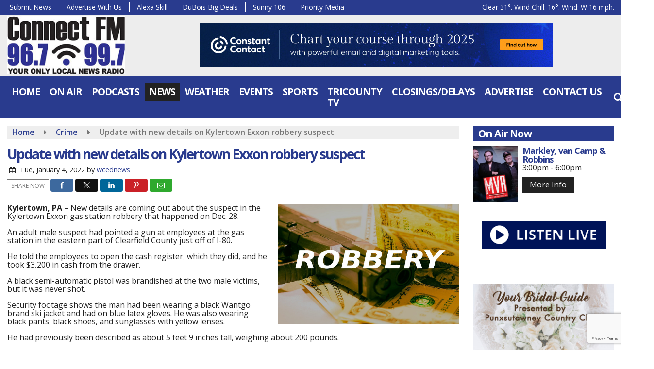

--- FILE ---
content_type: text/html; charset=UTF-8
request_url: https://www.connectradio.fm/news/update-with-new-details-on-kylertown-exxon-robbery-suspect
body_size: 27459
content:
<!doctype html>
<html lang="en-US">
<head>
	<meta charset="UTF-8">
	<meta name="viewport" content="width=device-width, initial-scale=1">
	<link rel="profile" href="http://gmpg.org/xfn/11">
	<link rel="shortcut icon" href="https://www.connectradio.fm/wp-content/uploads/2022/01/32.png">		<link rel="image_src" type="image/jpeg" href="https://www.connectradio.fm/wp-content/uploads/2018/10/robbery.jpg"/>
<link rel="canonical" href="https://www.connectradio.fm/news/update-with-new-details-on-kylertown-exxon-robbery-suspect/"/>
<meta name="description" content="Kylertown, PA – New details are coming out about the suspect in the Kylertown Exxon gas station robbery that happened on Dec. 28. An adult male suspect had pointed a gun at employees at the gas station in the eastern part of Clearfield County just [&hellip;]"/>
<meta property="og:image" content="https://www.connectradio.fm/wp-content/uploads/2018/10/robbery.jpg"/>
<meta name="robots" content="max-snippet:-1, max-image-preview:large, max-video-preview:-1"/>
<meta property="og:locale" content="en_US"/>
<meta property="og:type" content="article"/>
<meta property="og:title" content="Update with new details on Kylertown Exxon robbery suspect - Connect FM | Local News Radio | Dubois, PA"/>
<meta property="og:description" content="Kylertown, PA – New details are coming out about the suspect in the Kylertown Exxon gas station robbery that happened on Dec. 28. An adult male suspect had pointed a gun at employees at the gas station in the eastern part of Clearfield County just [&hellip;]"/>
<meta property="og:url" content="https://www.connectradio.fm/news/update-with-new-details-on-kylertown-exxon-robbery-suspect/"/>
<meta property="og:site_name" content="Connect FM | Local News Radio | Dubois, PA"/>
<meta property="article:published_time" content="2022-01-04 04:30"/><meta property="og:image" content="https://www.connectradio.fm/wp-content/uploads/2018/10/robbery.jpg"/>
<meta property="og:image:secure_url" content="https://www.connectradio.fm/wp-content/uploads/2018/10/robbery.jpg" /><meta name="twitter:card" content="summary_large_image"/>
<meta name="twitter:description" content="Kylertown, PA – New details are coming out about the suspect in the Kylertown Exxon gas station robbery that happened on Dec. 28. An adult male suspect had pointed a gun at employees at the gas station in the eastern part of Clearfield County just [&hellip;]">
<meta name="twitter:title" content="Update with new details on Kylertown Exxon robbery suspect - Connect FM | Local News Radio | Dubois, PA"/>
<meta name="twitter:image:alt" content="Kylertown, PA – New details are coming out about the suspect in the Kylertown Exxon gas station robbery that happened on Dec. 28. An adult male suspect had pointed a gun at employees at the gas station in the eastern part of Clearfield County just [&hellip;]">
<meta name="twitter:image" content="https://www.connectradio.fm/wp-content/uploads/2018/10/robbery.jpg">	<script data-ad-client="ca-pub-1062868165396157" async src="https://pagead2.googlesyndication.com/pagead/js/adsbygoogle.js"></script>
<meta name='impact-site-verification' value='6cf67e6a-0204-4c95-a039-6bd9481f4f5e'>
  <!-- Google Tag Manager -->
<script>(function(w,d,s,l,i){w[l]=w[l]||[];w[l].push({'gtm.start':
new Date().getTime(),event:'gtm.js'});var f=d.getElementsByTagName(s)[0],
j=d.createElement(s),dl=l!='dataLayer'?'&l='+l:'';j.async=true;j.src=
'https://www.googletagmanager.com/gtm.js?id='+i+dl;f.parentNode.insertBefore(j,f);
})(window,document,'script','dataLayer','GTM-P6CPPKJF');</script>
<!-- End Google Tag Manager -->

<script async src="https://pagead2.googlesyndication.com/pagead/js/adsbygoogle.js?client=ca-pub-1062868165396157"
     crossorigin="anonymous"></script>

<script type='text/javascript' src='https://adbundle.empowerlocal.co/bundle.js?publicationKey=connectradio-fm'></script>

<style>#placement_818688_0_i{width:100%;margin:0 auto;}</style><script type="text/javascript">var rnd = window.rnd || Math.floor(Math.random()*10e6);var pid818688 = window.pid818688 || rnd;var plc818688 = window.plc818688 || 0;var abkw = window.abkw || '';var absrc = 'https://ads.empowerlocal.co/adserve/;ID=181918;size=0x0;setID=818688;type=js;sw='+screen.width+';sh='+screen.height+';spr='+window.devicePixelRatio+';kw='+abkw+';pid='+pid818688+';place='+(plc818688++)+';rnd='+rnd+';click=CLICK_MACRO_PLACEHOLDER';var _absrc = absrc.split("type=js"); absrc = _absrc[0] + 'type=js;referrer=' + encodeURIComponent(document.location.href) + _absrc[1];document.write('<scr'+'ipt src="'+absrc+'" type="text/javascript"></'+'script>');</script>	<style id="srr-style" type="text/css" media="screen">
		#stickymenu .socialbar{display:none}
.home .srb-row .container-fluid{max-width:1600px !important}
.quoteoftheday{font-size:32px;line-height:48px}				@media screen and (max-width:991px){.desktoponly,.hidden_mobile{display:none !important}.stickywidget{position:inherit;top:auto}#site-navigation-wide,#sticky-menu-wrap,#stickymenu .navbuttonwrap{display:none}}
		@media screen and (min-width:991px){.mobileonly,.hidden_desktop{display:none !important}}
	</style>
	<title>Update with new details on Kylertown Exxon robbery suspect &#8211; Connect FM | Local News Radio | Dubois, PA</title>
<meta name='robots' content='max-image-preview:large' />
<link rel='dns-prefetch' href='//cdn.jsdelivr.net' />
<link rel='dns-prefetch' href='//www.google.com' />
<link rel='dns-prefetch' href='//fonts.googleapis.com' />
<link rel="alternate" type="application/rss+xml" title="Connect FM | Local News Radio | Dubois, PA &raquo; Feed" href="https://www.connectradio.fm/feed/" />
<link rel="alternate" type="application/rss+xml" title="Connect FM | Local News Radio | Dubois, PA &raquo; Comments Feed" href="https://www.connectradio.fm/comments/feed/" />
<link rel="alternate" type="application/rss+xml" title="Connect FM | Local News Radio | Dubois, PA &raquo; Update with new details on Kylertown Exxon robbery suspect Comments Feed" href="https://www.connectradio.fm/news/update-with-new-details-on-kylertown-exxon-robbery-suspect/feed/" />
<link rel="alternate" title="oEmbed (JSON)" type="application/json+oembed" href="https://www.connectradio.fm/wp-json/oembed/1.0/embed?url=https%3A%2F%2Fwww.connectradio.fm%2Fnews%2Fupdate-with-new-details-on-kylertown-exxon-robbery-suspect%2F" />
<link rel="alternate" title="oEmbed (XML)" type="text/xml+oembed" href="https://www.connectradio.fm/wp-json/oembed/1.0/embed?url=https%3A%2F%2Fwww.connectradio.fm%2Fnews%2Fupdate-with-new-details-on-kylertown-exxon-robbery-suspect%2F&#038;format=xml" />
<style id='wp-img-auto-sizes-contain-inline-css' type='text/css'>
img:is([sizes=auto i],[sizes^="auto," i]){contain-intrinsic-size:3000px 1500px}
/*# sourceURL=wp-img-auto-sizes-contain-inline-css */
</style>

<style id='classic-theme-styles-inline-css' type='text/css'>
/*! This file is auto-generated */
.wp-block-button__link{color:#fff;background-color:#32373c;border-radius:9999px;box-shadow:none;text-decoration:none;padding:calc(.667em + 2px) calc(1.333em + 2px);font-size:1.125em}.wp-block-file__button{background:#32373c;color:#fff;text-decoration:none}
/*# sourceURL=/wp-includes/css/classic-themes.min.css */
</style>
<link rel='stylesheet' id='srr-ads-css-css' href='https://www.connectradio.fm/wp-content/plugins/srr-ads/includes/css/ads-style.css' type='text/css' media='all' />
<link rel='stylesheet' id='ads-style-css' href='https://www.connectradio.fm/wp-content/plugins/srr-ads/includes/css/ads-style.css' type='text/css' media='all' />
<link rel='stylesheet' id='srr-onair-css' href='https://www.connectradio.fm/wp-content/plugins/srr-onair/includes/css/onair.css' type='text/css' media='all' />
<link rel='stylesheet' id='fontawesome-local-css' href='https://www.connectradio.fm/wp-content/themes/srr-launch/assets/fontawesome-local/css/all.min.css' type='text/css' media='all' />
<link rel='stylesheet' id='srr-launch-style-css' href='https://www.connectradio.fm/wp-content/themes/srr-launch/style.css' type='text/css' media='all' />
<style id='srr-launch-style-inline-css' type='text/css'>
.carousel, .slider { display: none !important; }
/*# sourceURL=srr-launch-style-inline-css */
</style>
<link rel='stylesheet' id='srr-launch-bootstrap-css' href='https://www.connectradio.fm/wp-content/themes/srr-launch/assets/css/bootstrap.min.css' type='text/css' media='all' />
<link rel='stylesheet' id='srr-image-gallery-css' href='https://www.connectradio.fm/wp-content/plugins/srr-imagegallery/includes/css/srr-image-gallery.css' type='text/css' media='screen' />
<link rel='stylesheet' id='csf-google-web-fonts-css' href='//fonts.googleapis.com/css?family=Open%20Sans:400,600,700&#038;display=swap' type='text/css' media='all' />
<link rel='stylesheet' id='srr-weather-css' href='https://www.connectradio.fm/wp-content/plugins/srr-weather/includes/css/weather.min.css' type='text/css' media='all' />
<style id='srr-weather-inline-css' type='text/css'>
.srrwx-acc-toggle, .weather-acc-toggle, #weatheralert-carousel h5, #weatheralert-carousel a, #weatheralert-carousel a:hover, #weatheralert-carousel span {color:#da1f2e;}.srrwx-acc-toggle, .weather-acc-toggle, #localalert-weather, #weatheralert-carousel {background-color:#e1e1e1;}.srrwx-alert, .weather-acc-content, .weather-acc-content * {color:#141414;}.srrwx-alert, .weather-acc-content {background-color:#eeeeee;}
/*# sourceURL=srr-weather-inline-css */
</style>
<script type="text/javascript" src="https://www.connectradio.fm/wp-includes/js/jquery/jquery.min.js" id="jquery-core-js"></script>
<script type="text/javascript" id="jquery-js-before">
/* <![CDATA[ */
window.SRR_Launch = window.SRR_Launch || {}; window.SRR_Launch.swapPlayer = "enabled";
//# sourceURL=jquery-js-before
/* ]]> */
</script>
<link rel="https://api.w.org/" href="https://www.connectradio.fm/wp-json/" /><link rel="alternate" title="JSON" type="application/json" href="https://www.connectradio.fm/wp-json/wp/v2/posts/766295" /><link rel="EditURI" type="application/rsd+xml" title="RSD" href="https://www.connectradio.fm/xmlrpc.php?rsd" />
<link rel="canonical" href="https://www.connectradio.fm/news/update-with-new-details-on-kylertown-exxon-robbery-suspect/" />
<link rel='shortlink' href='https://www.connectradio.fm/?p=766295' />
<div id="srrads-site-url" data-site-url="https://www.connectradio.fm"></div>                <style type="text/css">
                    /* Hide the original audio tag after our script has enhanced it */
                    audio.custom-enhanced {
                        display: none !important;
                    }

                    /* --- THIS IS THE DEFINITIVE FIX FOR THE INVISIBLE TIME --- */
                    /* This rule makes the time counter and progress bar visible on ALL screen sizes. */
                    .minimal-player .progress-container,
                    .minimal-player .play-counter {
                        display: block !important;
                        visibility: visible !important;
                        opacity: 1 !important;
                    }

                    /* This is the main container for the minimal player. */
                    .minimal-player {
                        display: flex !important;
                        align-items: center;
                        width: 100%;
                        margin: 10px 0;
                    }

                    /* Layout adjustments for overlay and vertical alignment. */
                    .minimal-player .progress-container {
                        flex-grow: 1;
                        position: relative;
                        display: flex;
                        align-items: center;
                        justify-content: center;
                    }

                    .minimal-player .progress-bar {
                        position: absolute;
                        left: 0;
                        top: 0;
                        height: 100%;
                        z-index: 1;
                    }

                    .minimal-player .play-counter {
                        position: relative;
                        z-index: 2;
                        font-size: 12px;
                        text-shadow: 1px 1px 1px rgba(0,0,0,0.6);
                    }
                </style>
                <style type="text/css">.contest-entry{background-color:transparent!important}.event-style2 .event-date, .event-style3 .event-date{color:#FFFFFF}.event-style2 .event-date, .event-style3 .event-date{background-color:#222222}body{background-color:#ffffff;}#content>.container{background-color:#ffffff;}.container, .contained{max-width:1600px!important;}.topbar{background-color:#293b8e}.topbar, .topbar-content, .topbar-content a{font-family:"Open Sans";color:#ffffff;font-weight:normal;text-align:left;text-transform:none;font-size:14px;line-height:14px;}.topbar-nav a, .topbar a, .topbar-content a{color:#aaaaaa;}.topbar-nav a, .topbar a, .topbar-content a:hover{color:#ffffff;}.topbar-nav a, .topbar a, .topbar-content a:active{color:#ffffff;}#masthead{background-color:#ededed;background-position:center center;background-size:cover;}#header-top{padding-top:0px;padding-right:0px;padding-bottom:0px;padding-left:0px;}[data-view="mobile"] #header-top{padding-top:0px;padding-right:0px;padding-bottom:0px;padding-left:0px;}#stickymenu .site-branding{margin-top:3px;margin-bottom:3px;}.site-branding-text, .site-branding-text-mobile{color:#FFFFFF;}#stickymenu .site-branding-text, #stickymenu .site-branding-text-mobile{color:#FFFFFF;}.header-content{background-color:transparent}.header-content, .header-content-inline{padding-top:17px;}#header-widgets .container{height:100px;}#header-widgets{background-color:#222222;}.header-widget-title{font-family:"Open Sans";color:#eeeeee;font-weight:600;text-transform:uppercase;font-size:15px;line-height:15px;letter-spacing:-1px;}.header-widget, .header-widget a, .header-widget a:hover, .header-widget a:focus, .header-widget a:visited{color:#ffffff;}#above-header-sidebar-wrap{padding-top:5px;padding-right:0px;padding-bottom:5px;padding-left:0px;}#above-header-sidebar-wrap{background-color:#343a40;background-position:center center;background-size:cover;}#below-header-sidebar-wrap{padding-top:15px;padding-right:0px;padding-bottom:15px;padding-left:0px;}#below-header-sidebar-wrap{background-color:#343a40;background-position:center center;background-size:cover;}#header-hero-wrap,#page-header-wrap{padding-top:15px;padding-right:0px;padding-bottom:15px;padding-left:0px;}#header-hero-wrap, #header-hero-wrap *,#page-header-wrap, #page-header-wrap *{color:#ffffff}#site-navigation-wide{background-color:#293b8e}#primary-menu-wrap a, #primary-menu-wrap li a, #primary-menu-wrap .dropdown-menu a, .socialbar a, #primary-menu-wrap .navsearchbutt,li.flymenu:before, .navmenubutton a{font-family:"Open Sans";color:#ffffff;font-weight:700;text-transform:uppercase;font-size:20px;line-height:22px;letter-spacing:-1px;}#primary-menu-wrap a:hover, #primary-menu .nav-item.active a.dropdown-toggle, #primary-menu .current-menu-parent a.dropdown-toggle, #primary-menu .current_page_item.menu-item-home a, .socialbar a:hover, .navsearchbutt:hover, #primary-menu .current-menu-item, #primary-menu .current_page_parent > .nav-link, #primary-menu .current-post-ancestor > .nav-link, #primary-menu .current-menu-parent > .nav-link, #primary-menu .current-post-parent > .nav-link{background-color:#222222}#primary-nav .navbar a:hover, #primary-nav.navbar li a:hover, #primary-menu-wrap .active a,#primary-menu-wrap a:hover,.navsearchbutt:hover i, .socialbar a:hover, #primary-menu .current-menu-ancestor > .nav-link, #primary-menu .current-menu-item > .nav-link, #primary-menu .current-menu-ancestor .active a.nav-link,#primary-menu .current-menu-parent a.dropdown-toggle,#primary-menu .current-post-ancestor > .nav-link, #primary-menu .current-menu-parent > .nav-link, #primary-menu .current-post-parent > .nav-link{color:#ffffff;}#primary-menu-wrap{padding-top:0px;padding-right:0px;padding-bottom:0px;padding-left:0px;}#masthead .navbar-nav .nav-link, #masthead .navbar-expand-lg .navbar-nav .nav-link, #masthead .navbar-expand-xl .navbar-nav .nav-link,#masthead .navsearchbutt,#masthead .socialbar a, #masthead li.flymenu:before{padding-top:7px;padding-right:9px;padding-bottom:7px;padding-left:9px;}.navbar-nav .nav-item{margin-top:0px;margin-right:2px;margin-bottom:0px;margin-left:0px;}#primary-menu .dropdown-menu{background-color:#293b8e}#primary-menu .dropdown-menu a, #primary-menu .dropdown-menu li a{font-family:"Open Sans";color:#ffffff;font-weight:600;text-transform:uppercase;font-size:16px;line-height:22px;letter-spacing:-1px;}#primary-menu .dropdown-menu a:hover, #primary-menu .dropdown-menu li a:hover, #primary-menu .dropdown-menu .active, #primary-menu .current-menu-ancestor>a{background-color:#222222}#primary-menu .dropdown-menu a:hover, #primary-menu .dropdown-menu li a:hover, #primary-menu .dropdown-menu .active, .current-menu-ancestor > a, #primary-menu .dropdown-menu .active a.nav-link{color:#ffffff;}#masthead .dropdown-menu .nav-item .nav-link{padding-top:10px;padding-right:10px;padding-bottom:10px;padding-left:10px;}#site-navigation-wide{padding-top:5px;padding-bottom:5px;}.navmenubutton a{padding-top:5px;padding-right:15px;padding-bottom:5px;padding-left:15px;}.navmenubutton{margin-top:0px;margin-bottom:0px;}.navmenubutton a.button1,#primary-menu-wrap .navmenubutton a.button1,#primary-menu-wrap .navmenubutton a.button1:hover{color:#222222;}.navmenubutton a.button1,#primary-menu-wrap .navmenubutton a.button1,#primary-menu-wrap .navmenubutton a.button1:hover{color:#ffffff;}.navmenubutton a.button2,#primary-menu-wrap .navmenubutton a.button2,#primary-menu-wrap .navmenubutton a.button2:hover{color:#222222;}.navmenubutton a.button2,#primary-menu-wrap .navmenubutton a.button2,#primary-menu-wrap .navmenubutton a.button2:hover{color:#ffffff;}#stickymenu{background-color:#293b8e;background-position:center center;background-size:cover;}#stickymenu a, #stickymenu li a,#stickymenu .socialbar, #stickymenu .navsearchbutt{font-family:"Open Sans";color:#ffffff;font-weight:700;text-transform:uppercase;font-size:18px;line-height:18px;letter-spacing:-1px;}#stickymenu .navbar a:hover, #stickymenu .navbar li a:hover, #stickymenu .active a,#stickymenu a:hover, #stickymenu .navsearchbutt:hover i, #stickymenu .socialbar a:hover, #stickymenu .current-menu-ancestor > a.nav-link, #stickymenu .current-menu-ancestor .active a.nav-link, #stickymenu .current-menu-parent a{background-color:#222222}#stickymenu .navbar a:hover, #stickymenu .navbar li a:hover, #stickymenu .active a, #stickymenu a:hover, #stickymenu .socialbar a:hover, #stickymenu .current-menu-ancestor > a.nav-link, #stickymenu .current_page_parent > .nav-link{color:#ffffff;}#stickymenu .dropdown-menu,#stickymenu .dropdown-menu a{background-color:#293b8e}#stickymenu .dropdown-menu a{font-family:"Open Sans";color:#ffffff;font-weight:600;text-transform:uppercase;font-size:18px;line-height:20px;letter-spacing:-1px;}#stickymenu .dropdown-menu a:hover, #stickymenu .dropdown-menu li a:hover, #stickymenu .dropdown-menu .active, #stickymenu .current-menu-ancestor>a{background-color:#222222}#stickymenu .dropdown-menu a:hover, #stickymenu .dropdown-menu li a:hover, #stickymenu .dropdown-menu .active, .current-menu-ancestor>a, #stickymenu .dropdown-menu .active a, #stickymenu .navsearchbutt:hover i, #stickymenu .socialbar a:hover, #stickymenu .dropdown-menu .current-menu-item > a.nav-link, #stickymenu .current-menu-parent > a.nav-link, #stickymenu .current-menu-ancestor a.active{color:#ffffff;}#sticky-menu-wrap{padding-top:0px;padding-right:0px;padding-bottom:0px;padding-left:0px;}#stickymenu li a, #stickymenu .navmenubutton a, #stickymenu .navsearchbutt,#stickymenu .socialbar a,#stickymenu .flymenu:before{padding-top:7px;padding-right:9px;padding-bottom:7px;padding-left:9px;}#stickymenu .dropdown-menu li a{padding-top:10px;padding-right:9px;padding-bottom:10px;padding-left:9px;}#stickymenu .sidenav_button i{color:#ffffff}.sidenav, #fly-wrap{background-color:rgba(52,69,142,0.6);}a.closebtn, a.closebtn:hover, #side-menu a, #side-menu a:hover, .menu-mobile-menu-container a, .menu-mobile-menu-container a:hover,.sidenav_custom_button a,.sidenav ul li.menu-item-has-children:after,.fly-nav-menu a,.fly-nav-menu a:hover,nav.fly-nav-menu ul li.menu-item-has-children:after,.fly-soc-head,.menubar .srricon, .menubar .srricon:hover,#fly-wrap .searchform input,#mySidenav .searchform input,#fly-wrap .searchform input::placeholder,#mySidenav .searchform input::placeholder{font-family:"Open Sans";color:#ffffff;font-weight:700;text-transform:uppercase;font-size:18px;line-height:22px;letter-spacing:0px;}.menu-mobile-menu-container a, #side-menu a,.fly-nav-menu a, nav.fly-nav-menu ul li.menu-item-has-children:after, .sidenav ul li.menu-item-has-children:after{padding-top:4px;padding-bottom:4px;}#mobilemenu-sidebar-wrap .widget-title, #mobilemenu-sidebar-wrap .header-widget-title{font-family:"Open Sans";color:#eeeeee;font-weight:600;text-transform:uppercase;font-size:15px;line-height:15px;letter-spacing:-1px;}.sidenav_button i,.flymenu i{color:#293b8e}#mySidenav .sidenav_button i,#fly-wrap .flymenu i{color:#ffffff}.sidenav_custom_button a{color:#222222;}.sidenav_custom_button a{color:#ffffff;}.flyout_custom_button a{color:#222222;}.flyout_custom_button a{color:#ffffff;}#localalert{background-color:#dd3333;}#localalert{font-family:"Open Sans";color:#ffffff;font-weight:normal;text-align:left;font-size:15px;line-height:17px;}#localalert a{color:#f1f1f1;}#localalert a:hover{color:#ffffff;}body{font-family:"Open Sans";color:#222222;font-weight:normal;text-transform:none;font-size:16px;line-height:17px;letter-spacing:0px;}h1, h1 a, h1 a:hover, h1 a:active, h1 a:visited{font-family:"Open Sans";color:#293b8e;font-weight:700;font-size:28px;line-height:32px;letter-spacing:-2px;}h2, h2 a, h2 a:hover, h2 a:active, h2 a:visited,h2.entry-title,.latest-title h2{font-family:"Open Sans";color:#293b8e;font-weight:700;font-size:24px;line-height:26px;letter-spacing:-1px;}h3, h3 a, h3 a:hover, h3 a:active, h3 a:visited,h3.entry-title,.latest-title h3{font-family:"Open Sans";color:#293b8e;font-weight:700;font-size:19px;line-height:20px;letter-spacing:-1px;}h4, h4 a, h4 a:hover, h4 a:active, h4 a:visited{font-family:"Open Sans";color:#293b8e;font-weight:700;font-size:19px;line-height:21px;letter-spacing:-1px;}h5, h5 a, h5 a:hover, h5 a:active, h5 a:visited{font-family:"Open Sans";color:#293b8e;font-weight:700;font-size:18px;line-height:18px;letter-spacing:-1px;}a{color:#293b8e;}a:hover{color:#555555;}a:active{color:#555555;}#page-header-wrap{padding-top:45px;padding-right:0px;padding-bottom:45px;padding-left:0px;}#page-header-wrap, #page-header-wrap *{color:#ffffff}#post-header-wrap{padding-top:45px;padding-right:0px;padding-bottom:45px;padding-left:0px;}#post-header-wrap, #post-header-wrap *{color:#ffffff}.post-format-right i, .post-format-center, .post-format-left i{color:#FFFFFF;}.post-format-right i, .post-format-center, .post-format-left i{background-color:#555555;}.post-sharing a{color:#FFFFFF;}.post-social{background-color:#555555;}.post-social:hover{background-color:#222222;}#sidebar-right .widget-title, #sidebar-left .widget-title, #content .widget-title{background-color:#293b8e;}#sidebar-right .widget-title, #sidebar-left .widget-title, #content .widget-title, #sidebar-right .widget-title a, #sidebar-left .widget-title a, #content .widget-title a{font-family:"Open Sans";color:#ffffff;font-weight:700;text-align:left;text-transform:none;font-size:21px;line-height:22px;letter-spacing:-1px;}#sidebar-right .widget-title, #sidebar-left .widget-title, #content .widget-title{padding-top:5px;padding-right:5px;padding-bottom:5px;padding-left:10px;}#sidebar-right .widget-title, #sidebar-left .widget-title, #content .widget-title{margin-top:0px;margin-right:0px;margin-bottom:10px;margin-left:0px;}#sidebar-right .widget-title span, #sidebar-left .widget-title span, #content .widget-title span{padding-top:0px;padding-right:0px;padding-bottom:0px;padding-left:0px;}#sidebar-right .widget, #sidebar-left .widget, #content .widget{padding-top:0px;padding-right:0px;padding-bottom:0px;padding-left:0px;}.site-footer{background-image:linear-gradient(#222222,#111111);}.site-footer{padding-top:10px;padding-right:0px;padding-bottom:0px;padding-left:0px;}.site-footer, .site-footer .vfbp-form, .site-footer .vfbp-form .vfb-help-block, .site-footer .vfb-control-label, .site-footer .widget_nav_menu ul.nav li a{font-family:"Open Sans";color:#ffffff;font-weight:normal;font-size:16px;line-height:24px;}.site-footer a, .site-footer .widget a, footer .latest-title h3, footer .latest-title a:hover{color:#ffffff;}footer .widget-title, footer #srr-form-wrap, footer .vfb-control-label, footer .entry-title{font-family:"Open Sans";color:#ffffff;font-weight:600;text-transform:none;font-size:22px;line-height:22px;letter-spacing:-1px;}footer .widget-title{padding-top:5px;padding-right:5px;padding-bottom:5px;padding-left:10px;}footer .widget-title{margin-top:0px;margin-right:0px;margin-bottom:10px;margin-left:0px;}.copyright{background-color:transparent;}.copyright{font-family:"Open Sans";color:#eee;font-weight:normal;text-align:center;font-size:15px;line-height:16px;}.copyright a{color:#eeeeee;}.copyright a:hover{color:#ffffff;}.copyright a:active{color:#ffffff;}.copyright a:visited{color:#eeeeee;}.copyright a:focus{color:#ffffff;}.copyright{margin-top:0px;margin-right:0px;margin-bottom:0px;margin-left:0px;}#stickybottom{background-color:#111111;}#stickybottom{padding-top:10px;padding-right:10px;padding-bottom:10px;padding-left:10px;}#stickybottom{font-family:"Open Sans";color:#eee;font-weight:600;text-align:center;font-size:17px;line-height:17px;}#stickybottom a{color:#eeeeee;}#stickybottom a:hover{color:#ffffff;}#stickybottom a:active{color:#ffffff;}#stickybottom a:visited{color:#eeeeee;}#stickybottom a:focus{color:#ffffff;}.play-pause-btn i:before,.play-counter{color:#ffffff}.play-pause-btn{background-color:#007bff}.progress-bar{background-color:#007bff}.progress-container{background-color:#8b8b8b7c}.minimal-player{background-color:#242424}.button, .btn, input[type="button"]:active, input[type="button"], input[type="reset"], input[type="reset"], input[type="submit"], .paginav a, .nav-tabs>li a.active, #onair-nav>li a.active, .vfbp-form .btn, .vfbp-form .btn-primary{background-color:#222222!important}.btn:hover, .btn:active, .button:hover, .button:active, input[type="button"]:active, input[type="button"]:hover, input[type="reset"]:active, input[type="reset"]:hover, input[type="submit"]:active, input[type="submit"]:hover, .paginav span, .paginav a:hover, .vfbp-form .btn:hover, .vfbp-form .btn-primary:hover{background-color:#555555!important}a.button, a.button:hover, .button, .button:hover, .button:active, .btn, .btn:hover, .btn:active, input[type="button"]:active, input[type="button"], input[type="reset"], input[type="reset"], input[type="submit"], .paginav span, .paginav a, .nav-tabs>li>a, .nav-tabs>li.active>a, .nav-tabs>li.active>a:hover, .nav-tabs>li.active>a:focus, .vfbp-form .btn, .vfbp-form .btn-primary, a.button:not([href]):not([tabindex]){font-family:"Open Sans"!important;color:#FFFFFF!important;font-weight:normal!important;font-size:16px!important;}button, .button, .btn, input[type="button"], input[type="reset"], input[type="submit"], .vfbp-form .btn{padding-top:8px!important;padding-right:15px!important;padding-bottom:8px!important;padding-left:15px!important;}form, .css-event-form, #srr-form-wrap, .vfbp-form, .gravity-theme{background-color:transparent}#content form, .gravity-theme{padding-top:15px;padding-right:0px;padding-bottom:15px;padding-left:0px;}.vfbp-form .vfb-form-control, .gfield_label{color:#222222!important;}input, select, textarea, .vfbp-form .vfb-form-control{color:#141414!important;}input, select, textarea, .vfbp-form .vfb-form-control{background-color:#ffffff!important}input, select, textarea, .vfbp-form .vfb-form-control, .tml .tml-field{border-top-width:1px!important;border-right-width:1px!important;border-bottom-width:1px!important;border-left-width:1px!important;border-color:#dbdbdb!important;border-style:solid!important;}</style><style id='global-styles-inline-css' type='text/css'>
:root{--wp--preset--aspect-ratio--square: 1;--wp--preset--aspect-ratio--4-3: 4/3;--wp--preset--aspect-ratio--3-4: 3/4;--wp--preset--aspect-ratio--3-2: 3/2;--wp--preset--aspect-ratio--2-3: 2/3;--wp--preset--aspect-ratio--16-9: 16/9;--wp--preset--aspect-ratio--9-16: 9/16;--wp--preset--color--black: #000000;--wp--preset--color--cyan-bluish-gray: #abb8c3;--wp--preset--color--white: #ffffff;--wp--preset--color--pale-pink: #f78da7;--wp--preset--color--vivid-red: #cf2e2e;--wp--preset--color--luminous-vivid-orange: #ff6900;--wp--preset--color--luminous-vivid-amber: #fcb900;--wp--preset--color--light-green-cyan: #7bdcb5;--wp--preset--color--vivid-green-cyan: #00d084;--wp--preset--color--pale-cyan-blue: #8ed1fc;--wp--preset--color--vivid-cyan-blue: #0693e3;--wp--preset--color--vivid-purple: #9b51e0;--wp--preset--gradient--vivid-cyan-blue-to-vivid-purple: linear-gradient(135deg,rgb(6,147,227) 0%,rgb(155,81,224) 100%);--wp--preset--gradient--light-green-cyan-to-vivid-green-cyan: linear-gradient(135deg,rgb(122,220,180) 0%,rgb(0,208,130) 100%);--wp--preset--gradient--luminous-vivid-amber-to-luminous-vivid-orange: linear-gradient(135deg,rgb(252,185,0) 0%,rgb(255,105,0) 100%);--wp--preset--gradient--luminous-vivid-orange-to-vivid-red: linear-gradient(135deg,rgb(255,105,0) 0%,rgb(207,46,46) 100%);--wp--preset--gradient--very-light-gray-to-cyan-bluish-gray: linear-gradient(135deg,rgb(238,238,238) 0%,rgb(169,184,195) 100%);--wp--preset--gradient--cool-to-warm-spectrum: linear-gradient(135deg,rgb(74,234,220) 0%,rgb(151,120,209) 20%,rgb(207,42,186) 40%,rgb(238,44,130) 60%,rgb(251,105,98) 80%,rgb(254,248,76) 100%);--wp--preset--gradient--blush-light-purple: linear-gradient(135deg,rgb(255,206,236) 0%,rgb(152,150,240) 100%);--wp--preset--gradient--blush-bordeaux: linear-gradient(135deg,rgb(254,205,165) 0%,rgb(254,45,45) 50%,rgb(107,0,62) 100%);--wp--preset--gradient--luminous-dusk: linear-gradient(135deg,rgb(255,203,112) 0%,rgb(199,81,192) 50%,rgb(65,88,208) 100%);--wp--preset--gradient--pale-ocean: linear-gradient(135deg,rgb(255,245,203) 0%,rgb(182,227,212) 50%,rgb(51,167,181) 100%);--wp--preset--gradient--electric-grass: linear-gradient(135deg,rgb(202,248,128) 0%,rgb(113,206,126) 100%);--wp--preset--gradient--midnight: linear-gradient(135deg,rgb(2,3,129) 0%,rgb(40,116,252) 100%);--wp--preset--font-size--small: 13px;--wp--preset--font-size--medium: 20px;--wp--preset--font-size--large: 36px;--wp--preset--font-size--x-large: 42px;--wp--preset--spacing--20: 0.44rem;--wp--preset--spacing--30: 0.67rem;--wp--preset--spacing--40: 1rem;--wp--preset--spacing--50: 1.5rem;--wp--preset--spacing--60: 2.25rem;--wp--preset--spacing--70: 3.38rem;--wp--preset--spacing--80: 5.06rem;--wp--preset--shadow--natural: 6px 6px 9px rgba(0, 0, 0, 0.2);--wp--preset--shadow--deep: 12px 12px 50px rgba(0, 0, 0, 0.4);--wp--preset--shadow--sharp: 6px 6px 0px rgba(0, 0, 0, 0.2);--wp--preset--shadow--outlined: 6px 6px 0px -3px rgb(255, 255, 255), 6px 6px rgb(0, 0, 0);--wp--preset--shadow--crisp: 6px 6px 0px rgb(0, 0, 0);}:where(.is-layout-flex){gap: 0.5em;}:where(.is-layout-grid){gap: 0.5em;}body .is-layout-flex{display: flex;}.is-layout-flex{flex-wrap: wrap;align-items: center;}.is-layout-flex > :is(*, div){margin: 0;}body .is-layout-grid{display: grid;}.is-layout-grid > :is(*, div){margin: 0;}:where(.wp-block-columns.is-layout-flex){gap: 2em;}:where(.wp-block-columns.is-layout-grid){gap: 2em;}:where(.wp-block-post-template.is-layout-flex){gap: 1.25em;}:where(.wp-block-post-template.is-layout-grid){gap: 1.25em;}.has-black-color{color: var(--wp--preset--color--black) !important;}.has-cyan-bluish-gray-color{color: var(--wp--preset--color--cyan-bluish-gray) !important;}.has-white-color{color: var(--wp--preset--color--white) !important;}.has-pale-pink-color{color: var(--wp--preset--color--pale-pink) !important;}.has-vivid-red-color{color: var(--wp--preset--color--vivid-red) !important;}.has-luminous-vivid-orange-color{color: var(--wp--preset--color--luminous-vivid-orange) !important;}.has-luminous-vivid-amber-color{color: var(--wp--preset--color--luminous-vivid-amber) !important;}.has-light-green-cyan-color{color: var(--wp--preset--color--light-green-cyan) !important;}.has-vivid-green-cyan-color{color: var(--wp--preset--color--vivid-green-cyan) !important;}.has-pale-cyan-blue-color{color: var(--wp--preset--color--pale-cyan-blue) !important;}.has-vivid-cyan-blue-color{color: var(--wp--preset--color--vivid-cyan-blue) !important;}.has-vivid-purple-color{color: var(--wp--preset--color--vivid-purple) !important;}.has-black-background-color{background-color: var(--wp--preset--color--black) !important;}.has-cyan-bluish-gray-background-color{background-color: var(--wp--preset--color--cyan-bluish-gray) !important;}.has-white-background-color{background-color: var(--wp--preset--color--white) !important;}.has-pale-pink-background-color{background-color: var(--wp--preset--color--pale-pink) !important;}.has-vivid-red-background-color{background-color: var(--wp--preset--color--vivid-red) !important;}.has-luminous-vivid-orange-background-color{background-color: var(--wp--preset--color--luminous-vivid-orange) !important;}.has-luminous-vivid-amber-background-color{background-color: var(--wp--preset--color--luminous-vivid-amber) !important;}.has-light-green-cyan-background-color{background-color: var(--wp--preset--color--light-green-cyan) !important;}.has-vivid-green-cyan-background-color{background-color: var(--wp--preset--color--vivid-green-cyan) !important;}.has-pale-cyan-blue-background-color{background-color: var(--wp--preset--color--pale-cyan-blue) !important;}.has-vivid-cyan-blue-background-color{background-color: var(--wp--preset--color--vivid-cyan-blue) !important;}.has-vivid-purple-background-color{background-color: var(--wp--preset--color--vivid-purple) !important;}.has-black-border-color{border-color: var(--wp--preset--color--black) !important;}.has-cyan-bluish-gray-border-color{border-color: var(--wp--preset--color--cyan-bluish-gray) !important;}.has-white-border-color{border-color: var(--wp--preset--color--white) !important;}.has-pale-pink-border-color{border-color: var(--wp--preset--color--pale-pink) !important;}.has-vivid-red-border-color{border-color: var(--wp--preset--color--vivid-red) !important;}.has-luminous-vivid-orange-border-color{border-color: var(--wp--preset--color--luminous-vivid-orange) !important;}.has-luminous-vivid-amber-border-color{border-color: var(--wp--preset--color--luminous-vivid-amber) !important;}.has-light-green-cyan-border-color{border-color: var(--wp--preset--color--light-green-cyan) !important;}.has-vivid-green-cyan-border-color{border-color: var(--wp--preset--color--vivid-green-cyan) !important;}.has-pale-cyan-blue-border-color{border-color: var(--wp--preset--color--pale-cyan-blue) !important;}.has-vivid-cyan-blue-border-color{border-color: var(--wp--preset--color--vivid-cyan-blue) !important;}.has-vivid-purple-border-color{border-color: var(--wp--preset--color--vivid-purple) !important;}.has-vivid-cyan-blue-to-vivid-purple-gradient-background{background: var(--wp--preset--gradient--vivid-cyan-blue-to-vivid-purple) !important;}.has-light-green-cyan-to-vivid-green-cyan-gradient-background{background: var(--wp--preset--gradient--light-green-cyan-to-vivid-green-cyan) !important;}.has-luminous-vivid-amber-to-luminous-vivid-orange-gradient-background{background: var(--wp--preset--gradient--luminous-vivid-amber-to-luminous-vivid-orange) !important;}.has-luminous-vivid-orange-to-vivid-red-gradient-background{background: var(--wp--preset--gradient--luminous-vivid-orange-to-vivid-red) !important;}.has-very-light-gray-to-cyan-bluish-gray-gradient-background{background: var(--wp--preset--gradient--very-light-gray-to-cyan-bluish-gray) !important;}.has-cool-to-warm-spectrum-gradient-background{background: var(--wp--preset--gradient--cool-to-warm-spectrum) !important;}.has-blush-light-purple-gradient-background{background: var(--wp--preset--gradient--blush-light-purple) !important;}.has-blush-bordeaux-gradient-background{background: var(--wp--preset--gradient--blush-bordeaux) !important;}.has-luminous-dusk-gradient-background{background: var(--wp--preset--gradient--luminous-dusk) !important;}.has-pale-ocean-gradient-background{background: var(--wp--preset--gradient--pale-ocean) !important;}.has-electric-grass-gradient-background{background: var(--wp--preset--gradient--electric-grass) !important;}.has-midnight-gradient-background{background: var(--wp--preset--gradient--midnight) !important;}.has-small-font-size{font-size: var(--wp--preset--font-size--small) !important;}.has-medium-font-size{font-size: var(--wp--preset--font-size--medium) !important;}.has-large-font-size{font-size: var(--wp--preset--font-size--large) !important;}.has-x-large-font-size{font-size: var(--wp--preset--font-size--x-large) !important;}
/*# sourceURL=global-styles-inline-css */
</style>
<link rel='stylesheet' id='srr-ads-style-css' href='https://www.connectradio.fm/wp-content/plugins/srr-ads/includes/css/ads-style.css' type='text/css' media='all' />
<link rel='stylesheet' id='srr-onair-widget-css' href='https://www.connectradio.fm/wp-content/plugins/srr-onair/includes/css/onair-widget.css' type='text/css' media='all' />
<link rel='stylesheet' id='srr-obits-widget-css' href='https://www.connectradio.fm/wp-content/plugins/srr-obits/includes/css/obits-widget.css' type='text/css' media='all' />
<link rel='stylesheet' id='srricons-css' href='https://www.connectradio.fm/wp-content/themes/srr-launch/assets/css/srricons.css' type='text/css' media='all' />
</head>
<body class="wp-singular post-template-default single single-post postid-766295 single-format-standard wp-theme-srr-launch category-crime">
<div id="mySidenav" class="sidenav sidenav-right">
    <div id="side-logo"><a href="https://www.connectradio.fm/" title="Connect FM | Local News Radio | Dubois, PA" rel="home"><img src="https://www.connectradio.fm/wp-content/uploads/2022/01/ConnectFM.jpg" class="site-logo" alt="Connect FM | Local News Radio | Dubois, PA"></a></div>    <a href="javascript:void(0)" class="closebtn sidenav_button" aria-label="Close" role="button"><i class="srricon icon-cancel"></i></a>
    <style>#mobilemenu-sidebar-wrap,#mobilemenu-sidebar-wrap a,#mobilemenu-sidebar-wrap a:hover{color:#ffffff}#side-menu .dropdown-toggle{height:23px}</style>
    <div class="menu-main-menu-container"><ul id="side-menu" class="side-navbar-nav"><li id="menu-item-2710" class="menu-item menu-item-type-custom menu-item-object-custom menu-item-home menu-item-2710"><a href="https://www.connectradio.fm/">Home</a></li>
<li id="menu-item-2712" class="menu-item menu-item-type-post_type menu-item-object-page menu-item-has-children dropdown menu-item-2712 dropdown-submenu"><a href="https://www.connectradio.fm/onair/">On Air </a><b class="srr-dropdown-toggle"></b>
<ul class="dropdown-menu sub-menu depth_0">
	<li id="menu-item-2714" class="menu-item menu-item-type-post_type menu-item-object-page menu-item-2714"><a href="https://www.connectradio.fm/onair/">On Air Schedule</a></li>
	<li id="menu-item-767846" class="menu-item menu-item-type-post_type menu-item-object-onair menu-item-767846"><a href="https://www.connectradio.fm/onair/this-morning-with-gordon-deal/">This Morning with Gordon Deal</a></li>
	<li id="menu-item-767845" class="menu-item menu-item-type-post_type menu-item-object-onair menu-item-767845"><a href="https://www.connectradio.fm/onair/the-morning-connection/">Morning Connection</a></li>
	<li id="menu-item-767849" class="menu-item menu-item-type-post_type menu-item-object-onair menu-item-767849"><a href="https://www.connectradio.fm/onair/the-brian-kilmeade-show/">Brian Kilmeade</a></li>
	<li id="menu-item-767847" class="menu-item menu-item-type-post_type menu-item-object-onair menu-item-767847"><a href="https://www.connectradio.fm/onair/fox-across-america-with-jimmy-failla/">Jimmy Failla</a></li>
	<li id="menu-item-816813" class="menu-item menu-item-type-custom menu-item-object-custom menu-item-816813"><a href="https://www.connectradio.fm/onair/markley-van-camp-robbins">Markley, Van Camp and Robbins</a></li>
</ul>
</li>
<li id="menu-item-2933" class="menu-item menu-item-type-post_type menu-item-object-page menu-item-has-children dropdown menu-item-2933 dropdown-submenu"><a href="https://www.connectradio.fm/podcasts/">Podcasts </a><b class="srr-dropdown-toggle"></b>
<ul class="dropdown-menu sub-menu depth_0">
	<li id="menu-item-835770" class="menu-item menu-item-type-post_type menu-item-object-page menu-item-835770"><a href="https://www.connectradio.fm/around-pa-75/">Around PA’s 75th District</a></li>
	<li id="menu-item-839309" class="menu-item menu-item-type-post_type menu-item-object-page menu-item-839309"><a href="https://www.connectradio.fm/consolidation-countdown/">Consolidation Countdown</a></li>
	<li id="menu-item-2932" class="menu-item menu-item-type-post_type menu-item-object-page menu-item-2932"><a href="https://www.connectradio.fm/contact/">Contact!</a></li>
	<li id="menu-item-854677" class="menu-item menu-item-type-post_type menu-item-object-page menu-item-854677"><a href="https://www.connectradio.fm/for-the-sake-of-your-eyes/">For the Sake of Your Eyes</a></li>
	<li id="menu-item-2928" class="menu-item menu-item-type-post_type menu-item-object-page menu-item-2928"><a href="https://www.connectradio.fm/guardian-planners/">Guardian Planners</a></li>
	<li id="menu-item-783000" class="menu-item menu-item-type-post_type menu-item-object-page menu-item-783000"><a href="https://www.connectradio.fm/guardian-planners-3/">Let’s Talk Business!</a></li>
	<li id="menu-item-835655" class="menu-item menu-item-type-post_type menu-item-object-page menu-item-835655"><a href="https://www.connectradio.fm/local-youth-sports-beat/">Local Youth Sports Beat</a></li>
	<li id="menu-item-835504" class="menu-item menu-item-type-post_type menu-item-object-page menu-item-835504"><a href="https://www.connectradio.fm/midweek-chat/">Midweek Chat</a></li>
	<li id="menu-item-835733" class="menu-item menu-item-type-post_type menu-item-object-page menu-item-835733"><a href="https://www.connectradio.fm/morning-connection/">The Morning Connection</a></li>
	<li id="menu-item-839412" class="menu-item menu-item-type-post_type menu-item-object-page menu-item-839412"><a href="https://www.connectradio.fm/tri-county-insider-news-week-in-review/">Tri-County Insider News Week in Review</a></li>
	<li id="menu-item-792349" class="menu-item menu-item-type-post_type menu-item-object-page menu-item-792349"><a href="https://www.connectradio.fm/under-review-sports-talk/">Under Review Sports Talk</a></li>
</ul>
</li>
<li id="menu-item-2943" class="menu-item menu-item-type-taxonomy menu-item-object-category current-post-ancestor current-menu-parent current-post-parent menu-item-has-children dropdown menu-item-2943 dropdown-submenu"><a href="https://www.connectradio.fm/category/news/">News </a><b class="srr-dropdown-toggle"></b>
<ul class="dropdown-menu sub-menu depth_0">
	<li id="menu-item-2944" class="menu-item menu-item-type-post_type menu-item-object-page menu-item-has-children dropdown menu-item-2944 dropdown-submenu"><a href="https://www.connectradio.fm/insider/">Tri-County Insider Signup </a><b class="srr-dropdown-toggle"></b>
	<ul class="dropdown-menu sub-menu depth_1">
		<li id="menu-item-839411" class="menu-item menu-item-type-post_type menu-item-object-page menu-item-839411"><a href="https://www.connectradio.fm/tri-county-insider-news-week-in-review/">Tri-County Insider News Week in Review</a></li>
	</ul>
</li>
	<li id="menu-item-2945" class="menu-item menu-item-type-taxonomy menu-item-object-category current-post-ancestor current-menu-parent current-post-parent menu-item-2945"><a href="https://www.connectradio.fm/category/news/">Local News</a></li>
	<li id="menu-item-2946" class="menu-item menu-item-type-custom menu-item-object-custom menu-item-2946"><a href="https://www.connectradio.fm/obituaries">Obituaries</a></li>
	<li id="menu-item-828246" class="menu-item menu-item-type-post_type menu-item-object-page menu-item-828246"><a href="https://www.connectradio.fm/photo-news/">Photo News</a></li>
	<li id="menu-item-192633" class="menu-item menu-item-type-taxonomy menu-item-object-category menu-item-192633"><a href="https://www.connectradio.fm/category/abc-national/">National News</a></li>
	<li id="menu-item-192632" class="menu-item menu-item-type-taxonomy menu-item-object-category menu-item-192632"><a href="https://www.connectradio.fm/category/abc-politics/">Politics</a></li>
	<li id="menu-item-192636" class="menu-item menu-item-type-taxonomy menu-item-object-category menu-item-192636"><a href="https://www.connectradio.fm/category/abc-entertainment/">Entertainment</a></li>
	<li id="menu-item-852644" class="menu-item menu-item-type-custom menu-item-object-custom menu-item-852644"><a href="https://www.connectradio.fm/category/quotes/">Quote of the Day</a></li>
	<li id="menu-item-768490" class="menu-item menu-item-type-post_type menu-item-object-page menu-item-768490"><a href="https://www.connectradio.fm/submit-news/">Submit News</a></li>
</ul>
</li>
<li id="menu-item-2713" class="menu-item menu-item-type-post_type menu-item-object-page menu-item-2713"><a href="https://www.connectradio.fm/weather/">Weather</a></li>
<li id="menu-item-2715" class="menu-item menu-item-type-custom menu-item-object-custom menu-item-2715"><a href="https://www.connectradio.fm/events">Events</a></li>
<li id="menu-item-767854" class="menu-item menu-item-type-taxonomy menu-item-object-category menu-item-has-children dropdown menu-item-767854 dropdown-submenu"><a href="https://www.connectradio.fm/category/abc-sports/">Sports </a><b class="srr-dropdown-toggle"></b>
<ul class="dropdown-menu sub-menu depth_0">
	<li id="menu-item-835589" class="menu-item menu-item-type-taxonomy menu-item-object-category menu-item-835589"><a href="https://www.connectradio.fm/category/local-sports/">Local Sports News</a></li>
	<li id="menu-item-852581" class="menu-item menu-item-type-post_type menu-item-object-page menu-item-852581"><a href="https://www.connectradio.fm/pittsburgh-penguins/">Pittsburgh Penguins</a></li>
	<li id="menu-item-192638" class="menu-item menu-item-type-taxonomy menu-item-object-category menu-item-192638"><a href="https://www.connectradio.fm/category/abc-sports/">U.S. Sports Headlines</a></li>
	<li id="menu-item-785580" class="menu-item menu-item-type-post_type menu-item-object-page menu-item-785580"><a href="https://www.connectradio.fm/local-sports-teams/">Local Sports Teams</a></li>
</ul>
</li>
<li id="menu-item-838093" class="menu-item menu-item-type-custom menu-item-object-custom menu-item-838093"><a href="https://tricounty.tv">Tricounty TV</a></li>
<li id="menu-item-855591" class="menu-item menu-item-type-post_type menu-item-object-page menu-item-has-children dropdown menu-item-855591 dropdown-submenu"><a href="https://www.connectradio.fm/closings-delays/">Closings/Delays </a><b class="srr-dropdown-toggle"></b>
<ul class="dropdown-menu sub-menu depth_0">
	<li id="menu-item-855593" class="menu-item menu-item-type-post_type menu-item-object-page menu-item-855593"><a href="https://www.connectradio.fm/closings-delays/submit-to-closings-delays/">Submit to Closings/Delays</a></li>
	<li id="menu-item-855592" class="menu-item menu-item-type-post_type menu-item-object-page menu-item-855592"><a href="https://www.connectradio.fm/closings-delays/closing-delays-new-locations/">New Locations &#8211; Sign Up</a></li>
</ul>
</li>
<li id="menu-item-842814" class="menu-item menu-item-type-custom menu-item-object-custom menu-item-842814"><a href="https://www.prioritymedia.net/advertisers/">Advertise</a></li>
<li id="menu-item-2711" class="menu-item menu-item-type-post_type menu-item-object-page menu-item-has-children dropdown menu-item-2711 dropdown-submenu"><a href="https://www.connectradio.fm/contact-us/">Contact Us </a><b class="srr-dropdown-toggle"></b>
<ul class="dropdown-menu sub-menu depth_0">
	<li id="menu-item-767862" class="menu-item menu-item-type-custom menu-item-object-custom menu-item-767862"><a target="_blank" href="https://www.prioritymedia.net/category/careers/">Careers</a></li>
	<li id="menu-item-767863" class="menu-item menu-item-type-custom menu-item-object-custom menu-item-767863"><a target="_blank" href="https://www.prioritymedia.net">Advertise!</a></li>
	<li id="menu-item-2739" class="menu-item menu-item-type-post_type menu-item-object-page menu-item-2739"><a href="https://www.connectradio.fm/submit-news/">Submit News</a></li>
	<li id="menu-item-2738" class="menu-item menu-item-type-post_type menu-item-object-page menu-item-2738"><a href="https://www.connectradio.fm/public-service-announcements/">Submit PSA</a></li>
</ul>
</li>
</ul></div><div id="fly-soc-wrap"><div class="menubar "><a href="https://www.facebook.com/ConnectRadioFM/" target="_blank" title="Follow us on Facebook" aria-label="Follow us on Facebook" class="srricon icon-facebook-f" trel="nofollow noopener"></a><a href="https://www.youtube.com/channel/UCkCPDdMVQnYILdqPYrKiimA" target="_blank" title="Follow us on Youtube" aria-label="Follow us on Youtube" class="srricon icon-youtube" rel="nofollow noopener"></a><a href="https://apps.apple.com/us/app/connect-fm-app/id1510798019" target="_blank" title="Get our iOS App" aria-label="Get our iOS App" class="srricon icon-apple" rel="nofollow noopener"></a><a href="https://play.google.com/store/apps/details?id=com.pivotradio.wcedapp&amp;hl=en_US&amp;gl=US" target="_blank" title="Get our Android App" aria-label="Get our Android App" class="srricon icon-android" rel="nofollow noopener"></a></div></div><!--fly-soc-wrap--></div><div id="page" class="site">
		<div class="topbar tbm-left " >
		<div class="container">
			<div class="row">
									<div class="site-header-inner topbar-left col-md-7" style="text-align:left">
						<!-- Show menu --> 
						<div class="menu-top-menu-container"><ul id="topbar-menu" class="topbar-nav"><li id="menu-item-2718" class="menu-item menu-item-type-post_type menu-item-object-page menu-item-2718"><a href="https://www.connectradio.fm/submit-news/">Submit News</a></li>
<li id="menu-item-767866" class="menu-item menu-item-type-custom menu-item-object-custom menu-item-767866"><a target="_blank" href="https://www.prioritymedia.net">Advertise With Us</a></li>
<li id="menu-item-712116" class="menu-item menu-item-type-post_type menu-item-object-page menu-item-712116"><a href="https://www.connectradio.fm/alexa-skill/">Alexa Skill</a></li>
<li id="menu-item-838094" class="menu-item menu-item-type-custom menu-item-object-custom menu-item-838094"><a href="https://dubois.bigdealsmedia.net">DuBois Big Deals</a></li>
<li id="menu-item-852654" class="menu-item menu-item-type-custom menu-item-object-custom menu-item-852654"><a href="https://sunny106.fm">Sunny 106</a></li>
<li id="menu-item-852655" class="menu-item menu-item-type-custom menu-item-object-custom menu-item-852655"><a href="https://prioritymedia.net">Priority Media</a></li>
</ul></div>				
					</div>
									<div class="site-header-inner topbar-right col-md-5" style="text-align:right">
						<!-- Show custom --> 
						<div class="topbar-content" style="text-align:right"><a href="https://www.connectradio.fm/weather">					<style>.weather-today,.weather-today .icon,.weather-today .summary,.weather-today .temps,.weather-today .rainclouds{display:inline-block}.topbar-weather{position:relative;float:left;padding:7px 15px 0 0}</style>
					<div class="weather-today">
						<div class="summary">
							Clear 31&#176;. Wind Chill: 16&#176;. Wind: W 16 mph.						</div>
					</div>
				</a></div>					</div>
							</div>
		</div>
	</div><div id="stickymenu" class="site-header">
            <nav id="site-navigation" class="main-navigation navbar navbar-expand-xl navbar-l" style="background:transparent;">
            <div class="container">                <div class="site-branding">
                    <a href="https://www.connectradio.fm/" title="Connect FM | Local News Radio | Dubois, PA" rel="home">
                        <img src="https://www.connectradio.fm/wp-content/uploads/2022/01/ConnectSticky.png" height="35" width="169" alt="Connect FM | Local News Radio | Dubois, PA">
                    </a>
                </div>
                <div class="site-header-left">
                                        <span class="sidenav_button" style="color:#ffffff" role="button" aria-label="Sidebar Navigation"><i class="srricon icon-menu"></i></span>
                    <div id="sticky-menu-wrap" class="collapse navbar-collapse"><ul id="sticky-menu" class="navbar-nav"><li class='nav-item    menu-item menu-item-type-custom menu-item-object-custom menu-item-home'><a href="https://www.connectradio.fm/"  aria-label="Home" class="nav-link" role="button">Home</a></li>
<li class='nav-item  dropdown  menu-item menu-item-type-post_type menu-item-object-page menu-item-has-children'><a href="https://www.connectradio.fm/onair/"  aria-label="On Air" class="nav-link dropdown-toggle">On Air</a><ul class='dropdown-menu  depth_0'><li class='nav-item    menu-item menu-item-type-post_type menu-item-object-page'><a href="https://www.connectradio.fm/onair/"  aria-label="On Air Schedule" class="nav-link" role="button">On Air Schedule</a></li>
<li class='nav-item    menu-item menu-item-type-post_type menu-item-object-onair'><a href="https://www.connectradio.fm/onair/this-morning-with-gordon-deal/"  aria-label="This Morning with Gordon Deal" class="nav-link" role="button">This Morning with Gordon Deal</a></li>
<li class='nav-item    menu-item menu-item-type-post_type menu-item-object-onair'><a href="https://www.connectradio.fm/onair/the-morning-connection/"  aria-label="Morning Connection" class="nav-link" role="button">Morning Connection</a></li>
<li class='nav-item    menu-item menu-item-type-post_type menu-item-object-onair'><a href="https://www.connectradio.fm/onair/the-brian-kilmeade-show/"  aria-label="Brian Kilmeade" class="nav-link" role="button">Brian Kilmeade</a></li>
<li class='nav-item    menu-item menu-item-type-post_type menu-item-object-onair'><a href="https://www.connectradio.fm/onair/fox-across-america-with-jimmy-failla/"  aria-label="Jimmy Failla" class="nav-link" role="button">Jimmy Failla</a></li>
<li class='nav-item    menu-item menu-item-type-custom menu-item-object-custom'><a href="https://www.connectradio.fm/onair/markley-van-camp-robbins"  aria-label="Markley, Van Camp and Robbins" class="nav-link" role="button">Markley, Van Camp and Robbins</a></li>
</ul>
</li>
<li class='nav-item  dropdown  menu-item menu-item-type-post_type menu-item-object-page menu-item-has-children'><a href="https://www.connectradio.fm/podcasts/"  aria-label="Podcasts" class="nav-link dropdown-toggle">Podcasts</a><ul class='dropdown-menu  depth_0'><li class='nav-item    menu-item menu-item-type-post_type menu-item-object-page'><a href="https://www.connectradio.fm/around-pa-75/"  aria-label="Around PA’s 75th District" class="nav-link" role="button">Around PA’s 75th District</a></li>
<li class='nav-item    menu-item menu-item-type-post_type menu-item-object-page'><a href="https://www.connectradio.fm/consolidation-countdown/"  aria-label="Consolidation Countdown" class="nav-link" role="button">Consolidation Countdown</a></li>
<li class='nav-item    menu-item menu-item-type-post_type menu-item-object-page'><a href="https://www.connectradio.fm/contact/"  aria-label="Contact!" class="nav-link" role="button">Contact!</a></li>
<li class='nav-item    menu-item menu-item-type-post_type menu-item-object-page'><a href="https://www.connectradio.fm/for-the-sake-of-your-eyes/"  aria-label="For the Sake of Your Eyes" class="nav-link" role="button">For the Sake of Your Eyes</a></li>
<li class='nav-item    menu-item menu-item-type-post_type menu-item-object-page'><a href="https://www.connectradio.fm/guardian-planners/"  aria-label="Guardian Planners" class="nav-link" role="button">Guardian Planners</a></li>
<li class='nav-item    menu-item menu-item-type-post_type menu-item-object-page'><a href="https://www.connectradio.fm/guardian-planners-3/"  aria-label="Let’s Talk Business!" class="nav-link" role="button">Let’s Talk Business!</a></li>
<li class='nav-item    menu-item menu-item-type-post_type menu-item-object-page'><a href="https://www.connectradio.fm/local-youth-sports-beat/"  aria-label="Local Youth Sports Beat" class="nav-link" role="button">Local Youth Sports Beat</a></li>
<li class='nav-item    menu-item menu-item-type-post_type menu-item-object-page'><a href="https://www.connectradio.fm/midweek-chat/"  aria-label="Midweek Chat" class="nav-link" role="button">Midweek Chat</a></li>
<li class='nav-item    menu-item menu-item-type-post_type menu-item-object-page'><a href="https://www.connectradio.fm/morning-connection/"  aria-label="The Morning Connection" class="nav-link" role="button">The Morning Connection</a></li>
<li class='nav-item    menu-item menu-item-type-post_type menu-item-object-page'><a href="https://www.connectradio.fm/tri-county-insider-news-week-in-review/"  aria-label="Tri-County Insider News Week in Review" class="nav-link" role="button">Tri-County Insider News Week in Review</a></li>
<li class='nav-item    menu-item menu-item-type-post_type menu-item-object-page'><a href="https://www.connectradio.fm/under-review-sports-talk/"  aria-label="Under Review Sports Talk" class="nav-link" role="button">Under Review Sports Talk</a></li>
</ul>
</li>
<li class='nav-item  dropdown  menu-item menu-item-type-taxonomy menu-item-object-category current-post-ancestor current-menu-parent current-post-parent menu-item-has-children'><a href="https://www.connectradio.fm/category/news/"  aria-label="News" class="nav-link dropdown-toggle">News</a><ul class='dropdown-menu  depth_0'><li class='nav-item    menu-item menu-item-type-post_type menu-item-object-page menu-item-has-children'><a href="https://www.connectradio.fm/insider/"  aria-label="Tri-County Insider Signup" class="nav-link" role="button">Tri-County Insider Signup</a><ul class='dropdown-menu  sub-menu depth_1'><li class='nav-item    menu-item menu-item-type-post_type menu-item-object-page'><a href="https://www.connectradio.fm/tri-county-insider-news-week-in-review/"  aria-label="Tri-County Insider News Week in Review" class="nav-link" role="button">Tri-County Insider News Week in Review</a></li>
	</ul>
</li>
<li class='nav-item    menu-item menu-item-type-taxonomy menu-item-object-category current-post-ancestor current-menu-parent current-post-parent'><a href="https://www.connectradio.fm/category/news/"  aria-label="Local News" class="nav-link" role="button">Local News</a></li>
<li class='nav-item    menu-item menu-item-type-custom menu-item-object-custom'><a href="https://www.connectradio.fm/obituaries"  aria-label="Obituaries" class="nav-link" role="button">Obituaries</a></li>
<li class='nav-item    menu-item menu-item-type-post_type menu-item-object-page'><a href="https://www.connectradio.fm/photo-news/"  aria-label="Photo News" class="nav-link" role="button">Photo News</a></li>
<li class='nav-item    menu-item menu-item-type-taxonomy menu-item-object-category'><a href="https://www.connectradio.fm/category/abc-national/"  aria-label="National News" class="nav-link" role="button">National News</a></li>
<li class='nav-item    menu-item menu-item-type-taxonomy menu-item-object-category'><a href="https://www.connectradio.fm/category/abc-politics/"  aria-label="Politics" class="nav-link" role="button">Politics</a></li>
<li class='nav-item    menu-item menu-item-type-taxonomy menu-item-object-category'><a href="https://www.connectradio.fm/category/abc-entertainment/"  aria-label="Entertainment" class="nav-link" role="button">Entertainment</a></li>
<li class='nav-item    menu-item menu-item-type-custom menu-item-object-custom'><a href="https://www.connectradio.fm/category/quotes/"  aria-label="Quote of the Day" class="nav-link" role="button">Quote of the Day</a></li>
<li class='nav-item    menu-item menu-item-type-post_type menu-item-object-page'><a href="https://www.connectradio.fm/submit-news/"  aria-label="Submit News" class="nav-link" role="button">Submit News</a></li>
</ul>
</li>
<li class='nav-item    menu-item menu-item-type-post_type menu-item-object-page'><a href="https://www.connectradio.fm/weather/"  aria-label="Weather" class="nav-link" role="button">Weather</a></li>
<li class='nav-item    menu-item menu-item-type-custom menu-item-object-custom'><a href="https://www.connectradio.fm/events"  aria-label="Events" class="nav-link" role="button">Events</a></li>
<li class='nav-item  dropdown  menu-item menu-item-type-taxonomy menu-item-object-category menu-item-has-children'><a href="https://www.connectradio.fm/category/abc-sports/"  aria-label="Sports" class="nav-link dropdown-toggle">Sports</a><ul class='dropdown-menu  depth_0'><li class='nav-item    menu-item menu-item-type-taxonomy menu-item-object-category'><a href="https://www.connectradio.fm/category/local-sports/"  aria-label="Local Sports News" class="nav-link" role="button">Local Sports News</a></li>
<li class='nav-item    menu-item menu-item-type-post_type menu-item-object-page'><a href="https://www.connectradio.fm/pittsburgh-penguins/"  aria-label="Pittsburgh Penguins" class="nav-link" role="button">Pittsburgh Penguins</a></li>
<li class='nav-item    menu-item menu-item-type-taxonomy menu-item-object-category'><a href="https://www.connectradio.fm/category/abc-sports/"  aria-label="U.S. Sports Headlines" class="nav-link" role="button">U.S. Sports Headlines</a></li>
<li class='nav-item    menu-item menu-item-type-post_type menu-item-object-page'><a href="https://www.connectradio.fm/local-sports-teams/"  aria-label="Local Sports Teams" class="nav-link" role="button">Local Sports Teams</a></li>
</ul>
</li>
<li class='nav-item    menu-item menu-item-type-custom menu-item-object-custom'><a href="https://tricounty.tv"  aria-label="Tricounty TV" class="nav-link" role="button">Tricounty TV</a></li>
<li class='nav-item  dropdown  menu-item menu-item-type-post_type menu-item-object-page menu-item-has-children'><a href="https://www.connectradio.fm/closings-delays/"  aria-label="Closings/Delays" class="nav-link dropdown-toggle">Closings/Delays</a><ul class='dropdown-menu  depth_0'><li class='nav-item    menu-item menu-item-type-post_type menu-item-object-page'><a href="https://www.connectradio.fm/closings-delays/submit-to-closings-delays/"  aria-label="Submit to Closings/Delays" class="nav-link" role="button">Submit to Closings/Delays</a></li>
<li class='nav-item    menu-item menu-item-type-post_type menu-item-object-page'><a href="https://www.connectradio.fm/closings-delays/closing-delays-new-locations/"  aria-label="New Locations - Sign Up" class="nav-link" role="button">New Locations - Sign Up</a></li>
</ul>
</li>
<li class='nav-item    menu-item menu-item-type-custom menu-item-object-custom'><a href="https://www.prioritymedia.net/advertisers/"  aria-label="Advertise" class="nav-link" role="button">Advertise</a></li>
<li class='nav-item  dropdown  menu-item menu-item-type-post_type menu-item-object-page menu-item-has-children'><a href="https://www.connectradio.fm/contact-us/"  aria-label="Contact Us" class="nav-link dropdown-toggle">Contact Us</a><ul class='dropdown-menu  depth_0'><li class='nav-item    menu-item menu-item-type-custom menu-item-object-custom'><a href="https://www.prioritymedia.net/category/careers/"  target="_blank" aria-label="Careers" class="nav-link" role="button">Careers</a></li>
<li class='nav-item    menu-item menu-item-type-custom menu-item-object-custom'><a href="https://www.prioritymedia.net"  target="_blank" aria-label="Advertise!" class="nav-link" role="button">Advertise!</a></li>
<li class='nav-item    menu-item menu-item-type-post_type menu-item-object-page'><a href="https://www.connectradio.fm/submit-news/"  aria-label="Submit News" class="nav-link" role="button">Submit News</a></li>
<li class='nav-item    menu-item menu-item-type-post_type menu-item-object-page'><a href="https://www.connectradio.fm/public-service-announcements/"  aria-label="Submit PSA" class="nav-link" role="button">Submit PSA</a></li>
</ul>
</li>
</ul><div class="navsearchbutt buttpadding"><i id="stickysearchbutt" class="srricon icon-search"></i><span id="stickysearchtext">Search</span></div></div>                </div>
                <div class="socialbar"><a href="https://www.facebook.com/ConnectRadioFM/" role="button" title="Follow us on Facebook" aria-label="Follow us on Facebook" rel="noopener" target="_blank"><i class="srricon icon-facebook-f"></i></a><a href="https://www.youtube.com/channel/UCkCPDdMVQnYILdqPYrKiimA" role="button" title="Follow us on Youtube" aria-label="Follow us on Youtube" rel="noopener" target="_blank"><i class="srricon icon-youtube"></i></a><a href="https://apps.apple.com/us/app/connect-fm-app/id1510798019" role="button" title="Get our iOS App" aria-label="Get our iOS App" rel="noopener" target="_blank"><i class="srricon icon-apple"></i></a><a href="https://play.google.com/store/apps/details?id=com.pivotradio.wcedapp&amp;hl=en_US&amp;gl=US" role="button" title="Get our Android App" aria-label="Get our Android App" rel="noopener" target="_blank"><i class="srricon icon-android"></i></a></div>            </div><!-- /.container -->        </nav>
        <div id="stickysearchbar">
        <form role="search" method="get" class="search-form" action="https://www.connectradio.fm">
            <input type="search" class="search-field" placeholder="What are you searching for?" value="" name="s" title="Search for:">
            <input type="submit" style="display:none" class="search-submit" value="Search">
        </form>
    </div>
</div><div id="fly-wrap" class="fly-wrap flywrap-left">
	<style>#fly-menu .dropdown-toggle{height:23px}</style>
	<div id="fly-menu-top">
					<div id="fly-logo">
				<a href="https://www.connectradio.fm/" title="Connect FM | Local News Radio | Dubois, PA" rel="home"><img src="https://www.connectradio.fm/wp-content/uploads/2022/01/ConnectFM.jpg" alt="Connect FM | Local News Radio | Dubois, PA"></a>
			</div><!--fly-logo-->
				<div class="fly-but-wrap flymenu"><i class="srricon icon-cancel"></i></div>
	</div><!--fly-menu-top-->
	<div id="fly-soc-wrap"><div class="menubar "><a href="https://www.facebook.com/ConnectRadioFM/" target="_blank" title="Follow us on Facebook" aria-label="Follow us on Facebook" class="srricon icon-facebook-f" trel="nofollow noopener"></a><a href="https://www.youtube.com/channel/UCkCPDdMVQnYILdqPYrKiimA" target="_blank" title="Follow us on Youtube" aria-label="Follow us on Youtube" class="srricon icon-youtube" rel="nofollow noopener"></a><a href="https://apps.apple.com/us/app/connect-fm-app/id1510798019" target="_blank" title="Get our iOS App" aria-label="Get our iOS App" class="srricon icon-apple" rel="nofollow noopener"></a><a href="https://play.google.com/store/apps/details?id=com.pivotradio.wcedapp&amp;hl=en_US&amp;gl=US" target="_blank" title="Get our Android App" aria-label="Get our Android App" class="srricon icon-android" rel="nofollow noopener"></a></div></div><!--fly-soc-wrap-->	</div><!--fly-wrap-->	
	<header id="masthead" class="site-header navfull">
				<div id="header-top">
	<div class="container">		<div class="site-branding">
			<a href="https://www.connectradio.fm/" title="Connect FM | Local News Radio | Dubois, PA" rel="home"><img src="https://www.connectradio.fm/wp-content/uploads/2022/01/ConnectFM.jpg" class="site-logo" height="130" width="262" alt="Connect FM | Local News Radio | Dubois, PA" style="float:left"></a>
					</div>
							<div class="header-content-inline alldevices">
				<div class="header-content-content"><div class="srr-adblock-placeholder srr-adblock-lazy" data-srr-adblock-id="12119" data-ad-block-id="12119" data-layout="slider" data-device="computer" style="width:100%;max-width:728px;aspect-ratio:728 / 90;height:auto;margin:0 auto;position:relative;overflow:hidden;"><div class="srr-adblock-skeleton" style="width:100%;height:100%;display:flex;align-items:center;justify-content:center;font-size:12px;color:#888;background-color:rgba(0,0,0,0.02);">Loading advertisement…</div></div><noscript></noscript></div>
			</div>
				<span class="sidenav_button" style="color:#ffffff" role="button" aria-label="Sidebar Navigation"><i class="srricon icon-menu"></i></span>
	</div><!-- /.container --></div>
<nav id="site-navigation-wide" class="main-navigation navbar navbar-wide navbar-expand-xl">
	<div class="container">		<div id="primary-menu-wrap" class="collapse navbar-collapse"><ul id="primary-menu" class="navbar-nav"><li class='nav-item    menu-item menu-item-type-custom menu-item-object-custom menu-item-home'><a href="https://www.connectradio.fm/"  aria-label="Home" class="nav-link" role="button">Home</a></li>
<li class='nav-item  dropdown  menu-item menu-item-type-post_type menu-item-object-page menu-item-has-children'><a href="https://www.connectradio.fm/onair/"  aria-label="On Air" class="nav-link dropdown-toggle">On Air</a><ul class='dropdown-menu  depth_0'><li class='nav-item    menu-item menu-item-type-post_type menu-item-object-page'><a href="https://www.connectradio.fm/onair/"  aria-label="On Air Schedule" class="nav-link" role="button">On Air Schedule</a></li>
<li class='nav-item    menu-item menu-item-type-post_type menu-item-object-onair'><a href="https://www.connectradio.fm/onair/this-morning-with-gordon-deal/"  aria-label="This Morning with Gordon Deal" class="nav-link" role="button">This Morning with Gordon Deal</a></li>
<li class='nav-item    menu-item menu-item-type-post_type menu-item-object-onair'><a href="https://www.connectradio.fm/onair/the-morning-connection/"  aria-label="Morning Connection" class="nav-link" role="button">Morning Connection</a></li>
<li class='nav-item    menu-item menu-item-type-post_type menu-item-object-onair'><a href="https://www.connectradio.fm/onair/the-brian-kilmeade-show/"  aria-label="Brian Kilmeade" class="nav-link" role="button">Brian Kilmeade</a></li>
<li class='nav-item    menu-item menu-item-type-post_type menu-item-object-onair'><a href="https://www.connectradio.fm/onair/fox-across-america-with-jimmy-failla/"  aria-label="Jimmy Failla" class="nav-link" role="button">Jimmy Failla</a></li>
<li class='nav-item    menu-item menu-item-type-custom menu-item-object-custom'><a href="https://www.connectradio.fm/onair/markley-van-camp-robbins"  aria-label="Markley, Van Camp and Robbins" class="nav-link" role="button">Markley, Van Camp and Robbins</a></li>
</ul>
</li>
<li class='nav-item  dropdown  menu-item menu-item-type-post_type menu-item-object-page menu-item-has-children'><a href="https://www.connectradio.fm/podcasts/"  aria-label="Podcasts" class="nav-link dropdown-toggle">Podcasts</a><ul class='dropdown-menu  depth_0'><li class='nav-item    menu-item menu-item-type-post_type menu-item-object-page'><a href="https://www.connectradio.fm/around-pa-75/"  aria-label="Around PA’s 75th District" class="nav-link" role="button">Around PA’s 75th District</a></li>
<li class='nav-item    menu-item menu-item-type-post_type menu-item-object-page'><a href="https://www.connectradio.fm/consolidation-countdown/"  aria-label="Consolidation Countdown" class="nav-link" role="button">Consolidation Countdown</a></li>
<li class='nav-item    menu-item menu-item-type-post_type menu-item-object-page'><a href="https://www.connectradio.fm/contact/"  aria-label="Contact!" class="nav-link" role="button">Contact!</a></li>
<li class='nav-item    menu-item menu-item-type-post_type menu-item-object-page'><a href="https://www.connectradio.fm/for-the-sake-of-your-eyes/"  aria-label="For the Sake of Your Eyes" class="nav-link" role="button">For the Sake of Your Eyes</a></li>
<li class='nav-item    menu-item menu-item-type-post_type menu-item-object-page'><a href="https://www.connectradio.fm/guardian-planners/"  aria-label="Guardian Planners" class="nav-link" role="button">Guardian Planners</a></li>
<li class='nav-item    menu-item menu-item-type-post_type menu-item-object-page'><a href="https://www.connectradio.fm/guardian-planners-3/"  aria-label="Let’s Talk Business!" class="nav-link" role="button">Let’s Talk Business!</a></li>
<li class='nav-item    menu-item menu-item-type-post_type menu-item-object-page'><a href="https://www.connectradio.fm/local-youth-sports-beat/"  aria-label="Local Youth Sports Beat" class="nav-link" role="button">Local Youth Sports Beat</a></li>
<li class='nav-item    menu-item menu-item-type-post_type menu-item-object-page'><a href="https://www.connectradio.fm/midweek-chat/"  aria-label="Midweek Chat" class="nav-link" role="button">Midweek Chat</a></li>
<li class='nav-item    menu-item menu-item-type-post_type menu-item-object-page'><a href="https://www.connectradio.fm/morning-connection/"  aria-label="The Morning Connection" class="nav-link" role="button">The Morning Connection</a></li>
<li class='nav-item    menu-item menu-item-type-post_type menu-item-object-page'><a href="https://www.connectradio.fm/tri-county-insider-news-week-in-review/"  aria-label="Tri-County Insider News Week in Review" class="nav-link" role="button">Tri-County Insider News Week in Review</a></li>
<li class='nav-item    menu-item menu-item-type-post_type menu-item-object-page'><a href="https://www.connectradio.fm/under-review-sports-talk/"  aria-label="Under Review Sports Talk" class="nav-link" role="button">Under Review Sports Talk</a></li>
</ul>
</li>
<li class='nav-item  dropdown  menu-item menu-item-type-taxonomy menu-item-object-category current-post-ancestor current-menu-parent current-post-parent menu-item-has-children'><a href="https://www.connectradio.fm/category/news/"  aria-label="News" class="nav-link dropdown-toggle">News</a><ul class='dropdown-menu  depth_0'><li class='nav-item    menu-item menu-item-type-post_type menu-item-object-page menu-item-has-children'><a href="https://www.connectradio.fm/insider/"  aria-label="Tri-County Insider Signup" class="nav-link" role="button">Tri-County Insider Signup</a><ul class='dropdown-menu  sub-menu depth_1'><li class='nav-item    menu-item menu-item-type-post_type menu-item-object-page'><a href="https://www.connectradio.fm/tri-county-insider-news-week-in-review/"  aria-label="Tri-County Insider News Week in Review" class="nav-link" role="button">Tri-County Insider News Week in Review</a></li>
	</ul>
</li>
<li class='nav-item    menu-item menu-item-type-taxonomy menu-item-object-category current-post-ancestor current-menu-parent current-post-parent'><a href="https://www.connectradio.fm/category/news/"  aria-label="Local News" class="nav-link" role="button">Local News</a></li>
<li class='nav-item    menu-item menu-item-type-custom menu-item-object-custom'><a href="https://www.connectradio.fm/obituaries"  aria-label="Obituaries" class="nav-link" role="button">Obituaries</a></li>
<li class='nav-item    menu-item menu-item-type-post_type menu-item-object-page'><a href="https://www.connectradio.fm/photo-news/"  aria-label="Photo News" class="nav-link" role="button">Photo News</a></li>
<li class='nav-item    menu-item menu-item-type-taxonomy menu-item-object-category'><a href="https://www.connectradio.fm/category/abc-national/"  aria-label="National News" class="nav-link" role="button">National News</a></li>
<li class='nav-item    menu-item menu-item-type-taxonomy menu-item-object-category'><a href="https://www.connectradio.fm/category/abc-politics/"  aria-label="Politics" class="nav-link" role="button">Politics</a></li>
<li class='nav-item    menu-item menu-item-type-taxonomy menu-item-object-category'><a href="https://www.connectradio.fm/category/abc-entertainment/"  aria-label="Entertainment" class="nav-link" role="button">Entertainment</a></li>
<li class='nav-item    menu-item menu-item-type-custom menu-item-object-custom'><a href="https://www.connectradio.fm/category/quotes/"  aria-label="Quote of the Day" class="nav-link" role="button">Quote of the Day</a></li>
<li class='nav-item    menu-item menu-item-type-post_type menu-item-object-page'><a href="https://www.connectradio.fm/submit-news/"  aria-label="Submit News" class="nav-link" role="button">Submit News</a></li>
</ul>
</li>
<li class='nav-item    menu-item menu-item-type-post_type menu-item-object-page'><a href="https://www.connectradio.fm/weather/"  aria-label="Weather" class="nav-link" role="button">Weather</a></li>
<li class='nav-item    menu-item menu-item-type-custom menu-item-object-custom'><a href="https://www.connectradio.fm/events"  aria-label="Events" class="nav-link" role="button">Events</a></li>
<li class='nav-item  dropdown  menu-item menu-item-type-taxonomy menu-item-object-category menu-item-has-children'><a href="https://www.connectradio.fm/category/abc-sports/"  aria-label="Sports" class="nav-link dropdown-toggle">Sports</a><ul class='dropdown-menu  depth_0'><li class='nav-item    menu-item menu-item-type-taxonomy menu-item-object-category'><a href="https://www.connectradio.fm/category/local-sports/"  aria-label="Local Sports News" class="nav-link" role="button">Local Sports News</a></li>
<li class='nav-item    menu-item menu-item-type-post_type menu-item-object-page'><a href="https://www.connectradio.fm/pittsburgh-penguins/"  aria-label="Pittsburgh Penguins" class="nav-link" role="button">Pittsburgh Penguins</a></li>
<li class='nav-item    menu-item menu-item-type-taxonomy menu-item-object-category'><a href="https://www.connectradio.fm/category/abc-sports/"  aria-label="U.S. Sports Headlines" class="nav-link" role="button">U.S. Sports Headlines</a></li>
<li class='nav-item    menu-item menu-item-type-post_type menu-item-object-page'><a href="https://www.connectradio.fm/local-sports-teams/"  aria-label="Local Sports Teams" class="nav-link" role="button">Local Sports Teams</a></li>
</ul>
</li>
<li class='nav-item    menu-item menu-item-type-custom menu-item-object-custom'><a href="https://tricounty.tv"  aria-label="Tricounty TV" class="nav-link" role="button">Tricounty TV</a></li>
<li class='nav-item  dropdown  menu-item menu-item-type-post_type menu-item-object-page menu-item-has-children'><a href="https://www.connectradio.fm/closings-delays/"  aria-label="Closings/Delays" class="nav-link dropdown-toggle">Closings/Delays</a><ul class='dropdown-menu  depth_0'><li class='nav-item    menu-item menu-item-type-post_type menu-item-object-page'><a href="https://www.connectradio.fm/closings-delays/submit-to-closings-delays/"  aria-label="Submit to Closings/Delays" class="nav-link" role="button">Submit to Closings/Delays</a></li>
<li class='nav-item    menu-item menu-item-type-post_type menu-item-object-page'><a href="https://www.connectradio.fm/closings-delays/closing-delays-new-locations/"  aria-label="New Locations - Sign Up" class="nav-link" role="button">New Locations - Sign Up</a></li>
</ul>
</li>
<li class='nav-item    menu-item menu-item-type-custom menu-item-object-custom'><a href="https://www.prioritymedia.net/advertisers/"  aria-label="Advertise" class="nav-link" role="button">Advertise</a></li>
<li class='nav-item  dropdown  menu-item menu-item-type-post_type menu-item-object-page menu-item-has-children'><a href="https://www.connectradio.fm/contact-us/"  aria-label="Contact Us" class="nav-link dropdown-toggle">Contact Us</a><ul class='dropdown-menu  depth_0'><li class='nav-item    menu-item menu-item-type-custom menu-item-object-custom'><a href="https://www.prioritymedia.net/category/careers/"  target="_blank" aria-label="Careers" class="nav-link" role="button">Careers</a></li>
<li class='nav-item    menu-item menu-item-type-custom menu-item-object-custom'><a href="https://www.prioritymedia.net"  target="_blank" aria-label="Advertise!" class="nav-link" role="button">Advertise!</a></li>
<li class='nav-item    menu-item menu-item-type-post_type menu-item-object-page'><a href="https://www.connectradio.fm/submit-news/"  aria-label="Submit News" class="nav-link" role="button">Submit News</a></li>
<li class='nav-item    menu-item menu-item-type-post_type menu-item-object-page'><a href="https://www.connectradio.fm/public-service-announcements/"  aria-label="Submit PSA" class="nav-link" role="button">Submit PSA</a></li>
</ul>
</li>
</ul><div class="navsearchbutt buttpadding"><i id="searchbutt" class="srricon icon-search"></i><span id="searchtext">Search</span></div></div>		<div class="socialbar"><a href="https://www.facebook.com/ConnectRadioFM/" role="button" title="Follow us on Facebook" aria-label="Follow us on Facebook" rel="noopener" target="_blank"><i class="srricon icon-facebook-f"></i></a><a href="https://www.youtube.com/channel/UCkCPDdMVQnYILdqPYrKiimA" role="button" title="Follow us on Youtube" aria-label="Follow us on Youtube" rel="noopener" target="_blank"><i class="srricon icon-youtube"></i></a><a href="https://apps.apple.com/us/app/connect-fm-app/id1510798019" role="button" title="Get our iOS App" aria-label="Get our iOS App" rel="noopener" target="_blank"><i class="srricon icon-apple"></i></a><a href="https://play.google.com/store/apps/details?id=com.pivotradio.wcedapp&amp;hl=en_US&amp;gl=US" role="button" title="Get our Android App" aria-label="Get our Android App" rel="noopener" target="_blank"><i class="srricon icon-android"></i></a></div>	</div><!-- /.container --></nav><!-- #site-navigation -->		<div id="searchbar">
			<form role="search" method="get" class="search-form" action="https://www.connectradio.fm">
				<input type="search" class="search-field" placeholder="What are you searching for?" value="" name="s" title="Search for:">
				<input type="submit" style="display:none" class="search-submit" value="Search">
			</form>
		</div>
			</header><!-- #masthead -->
			
	<div id="content" class="site-content">
			<div class="container">
		<div class="row">
						<div id="primary" class="col-lg-9 content-area ">
				
<article id="post-766295">
    <div class="page-body">
                    <header class="entry-header"><div class="breadcrumbs"><a href="https://www.connectradio.fm/" rel="v:url" property="v:title">Home</a><i class="srricon icon-right-dir" aria-hidden="true"></i><a href="https://www.connectradio.fm/category/crime/">Crime</a><i class="srricon icon-right-dir" aria-hidden="true"></i><span class="current">Update with new details on Kylertown Exxon robbery suspect</span></div><!-- .breadcrumbs --><h1 class="entry-title">Update with new details on Kylertown Exxon robbery suspect</h1><div class="entry-meta"><i class="srricon icon-calendar" style="margin-right:6px"></i><time class="entry-date" itemprop="datePublished" datetime="2022-01-04T04:30:08-05:00">Tue, January 4, 2022</time> by <span class="entry-author-name" itemprop="url" role="link" rel="author"><a href="https://www.connectradio.fm/author/wcednews/" title="Posts by wcednews" rel="author">wcednews</a></span></div>	<div class="post-sharing">
		<div class="sharenow">SHARE NOW</div>		<a href="https://www.facebook.com/sharer/sharer.php?u=https://www.connectradio.fm/news/update-with-new-details-on-kylertown-exxon-robbery-suspect" target="_blank" role="button" aria-label="Share to Facebook" title="Share to Facebook" rel="nofollow noopener" class="share-facebook content-sharing"><i class="srricon icon-facebook-f"></i></a>
		<a href="https://twitter.com/intent/tweet?url=https://www.connectradio.fm/news/update-with-new-details-on-kylertown-exxon-robbery-suspect&text=Update with new details on Kylertown Exxon robbery suspect on Connect FM  Local News Radio  Dubois PA: Kylertown, PA  New details are coming out about the suspect in the Kylertown Exxon gas station robbery that happened on Dec. 28.

An adult male suspect had pointed a ... " target="_blank" role="button" aria-label="Share to X" title="Share to X" rel="nofollow noopener" class="share-twitter content-sharing"><i class="srricon icon-x"></i></a>
		<a href="https://www.linkedin.com/shareArticle?mini=true&amp;url=https://www.connectradio.fm/news/update-with-new-details-on-kylertown-exxon-robbery-suspect&title=Update with new details on Kylertown Exxon robbery suspect on Connect FM  Local News Radio  Dubois PA&source=Connect FM | Local News Radio | Dubois, PA" target="_blank" role="button" aria-label="Share to LinkedIn" title="Share to LinkedIn" rel="nofollow noopener" class="share-linkedin content-sharing"><i class="srricon icon-linkedin"></i></a>
		<a href="https://pinterest.com/pin/create/button/?url=https://www.connectradio.fm/news/update-with-new-details-on-kylertown-exxon-robbery-suspect&media=https://www.connectradio.fm/wp-content/uploads/2018/10/robbery.jpg&description=Kylertown, PA  New details are coming out about the suspect in the Kylertown Exxon gas station robbery that happened on Dec. 28.

An adult male suspect had pointed a ... " target="_blank" role="button" aria-label="Share to Pinterest" title="Share to Pinterest" rel="nofollow noopener" class="share-pinterest content-sharing"><i class="srricon icon-pinterest"></i></a>
		<a href="/cdn-cgi/l/email-protection#[base64]" target="_self" role="button" aria-label="Share via E-Mail" title="Share via E-Mail" rel="nofollow noopener" class="share-email content-sharing"><i class="srricon icon-mail"></i></a>
	</div>	
</header>                        
				<div class="entry-content">
							<div class="featured-image img-right">
					<img src="https://www.connectradio.fm/wp-content/uploads/2018/10/robbery.jpg" alt="Update with new details on Kylertown Exxon robbery suspect" style="width:100%">
									</div>
						 
			<p><strong>Kylertown, PA</strong> – New details are coming out about the suspect in the Kylertown Exxon gas station robbery that happened on Dec. 28.</p>
<p>An adult male suspect had pointed a gun at employees at the gas station in the eastern part of Clearfield County just off of I-80.</p>
<p>He told the employees to open the cash register, which they did, and he took $3,200 in cash from the drawer.</p>
<p>A black semi-automatic pistol was brandished at the two male victims, but it was never shot.</p>
<p>Security footage shows the man had been wearing a black Wantgo brand ski jacket and had on blue latex gloves. He was also wearing black pants, black shoes, and sunglasses with yellow lenses.</p>
<p>He had previously been described as about 5 feet 9 inches tall, weighing about 200 pounds.</p>
<p>Video shows him leaving the area east on Rolling Stone Road in a dark gray Honda Civic believed to be between the years 2016-2022.</p>
<p>If you know anything about this incident, please contact State Police in Clearfield at 814-857-3800.</p>
<p><a href="https://www.psp.pa.gov/PIRRs/Clearfield%20Press%20Releases/C_CLEA_3JAN2022_0710.pdf">Click Here</a> to read the online police report.</p>
			<div class="clear"></div><div class="belowpost"><h2>Never miss out on local news. Sign up below for Tri-County Insider News:</h2>
<script data-cfasync="false" src="/cdn-cgi/scripts/5c5dd728/cloudflare-static/email-decode.min.js"></script><script src="https://embed.secondstreetapp.com/Scripts/dist/optin.js" data-ss-embed="optin" data-design-id="212806" ></script>

<div data-widget-host="revcontent" data-pub-id="174333" data-widget-id="284424"><div id="component-841979" class="component srb-69728d7990361 visible_mobile visible_desktop"><div class="srb-row full-width-row srb-69728d79904cf" style="background-repeat:repeat;background-position:left top;background-attachment:scroll;background-size:auto;"><div class="container-fluid" style="max-width:1600px;"><div class="row"><div class="col-lg-12"><div class="srb-column-inner srb-69728d799050d visible_mobile visible_desktop light" style="background-repeat:repeat;background-position:left top;background-attachment:scroll;background-size:auto;"><style>.srb-image-944 img{max-width:100%;height:auto}.srb-image-944{display:block;width:100%;overflow:hidden;text-align:center;font-weight:600}.srb-image-944.srb-image-full .srb-theimage,.srb-image-944.srb-image-full img{width:100%;height:auto}
	.srb-theimage{position:relative}.srb-theimage .imagehover{position:absolute;top:0;left:0;display:none;background:#000000b3;height:100%;width:100%}.srb-theimage:hover .imagehover{vertical-align:middle;display:flex;justify-content:center;align-items:center}.srb-theimage .imagetext{color:#fff;display:inline-block}
	.srb-image-944 img{-webkit-transition: all .5s ease;transition:.5s ease;}.srb-image-944 img:hover{-webkit-transition: all .5s ease;transition:.5s ease;}
	.srb-image-944 .swapimage,.srb-image-944:hover .swapimagehover{opacity:1;display:inherit}.srb-image-944 .swapimagehover,.srb-image-944:hover .swapimage{opacity:0;display:none}@media screen and (max-width:991px){.srb-image-944{display:block;width:100%}.srb-image-944.desktoponly,.srb-image-944.hidden_mobile{display:none}}}@media screen and (min-width:991px){.srb-image-944.mobileonly,.srb-image-944.hidden_desktop{display:none}}</style><div class="srb-block srb-image srb-image-944 srb-69728d79905ac visible_mobile visible_desktop"><div class="srb-theimage"><a href="https://tricounty.tv" rel="nofollow noopener" target="_blank"><img src="https://www.connectradio.fm/wp-content/uploads/2025/03/Tri-County-Insider-1170-x-146-px.jpg" width="1170" height="146"></a></div></div></div></div></div></div></div>
</div></div>
<script src="https://delivery.revcontent.com/174333/284424/widget.js"></script>

<style>#placement_818683_0_i{width:100%;margin:0 auto;}</style>

<script type="text/javascript">var rnd = window.rnd || Math.floor(Math.random()*10e6);var pid818683 = window.pid818683 || rnd;var plc818683 = window.plc818683 || 0;var abkw = window.abkw || '';var absrc = 'https://ads.empowerlocal.co/adserve/;ID=181918;size=0x0;setID=818683;type=js;sw='+screen.width+';sh='+screen.height+';spr='+window.devicePixelRatio+';kw='+abkw+';pid='+pid818683+';place='+(plc818683++)+';rnd='+rnd+';click=CLICK_MACRO_PLACEHOLDER';var _absrc = absrc.split("type=js"); absrc = _absrc[0] + 'type=js;referrer=' + encodeURIComponent(document.location.href) + _absrc[1];document.write('<scr'+'ipt src="'+absrc+'" type="text/javascript"></'+'script>');</script>

<style>#placement_818687_0_i{width:100%;margin:0 auto;}</style>

<script type="text/javascript">var rnd = window.rnd || Math.floor(Math.random()*10e6);var pid818687 = window.pid818687 || rnd;var plc818687 = window.plc818687 || 0;var abkw = window.abkw || '';var absrc = 'https://ads.empowerlocal.co/adserve/;ID=181918;size=0x0;setID=818687;type=js;sw='+screen.width+';sh='+screen.height+';spr='+window.devicePixelRatio+';kw='+abkw+';pid='+pid818687+';place='+(plc818687++)+';rnd='+rnd+';click=CLICK_MACRO_PLACEHOLDER';var _absrc = absrc.split("type=js"); absrc = _absrc[0] + 'type=js;referrer=' + encodeURIComponent(document.location.href) + _absrc[1];document.write('<scr'+'ipt src="'+absrc+'" type="text/javascript"></'+'script>');</script>

<!-- RevContent -->


<style>#placement_818685_0_i{width:100%;margin:0 auto;}</style></div>					</div><!-- .entry-content -->
	</div>
</article><!-- #post-766295 -->					<style>.relatedposts-wrapper{display:block;overflow:hidden;margin-bottom:20px;margin-top:25px;padding-top:15px;border-top:1px solid #ddd}.relatedposts-wrapper .two{width:49%}.relatedposts-wrapper .three{width:32.6%}.relatedposts-wrapper .four{width:24%}.relatedposts{margin-right:1%;float:left;font-weight:700;position:relative;margin-bottom:20px}.relatedposts:last-child{margin-right:0}.relatedposts .relatedimage{position:relative;width:100%;background-repeat:no-repeat;background-position:center top 20%;background-size:cover}.relatedposts2{margin-right:1%;float:left;font-weight:700;position:relative;background-repeat:no-repeat;background-position:center top 20%;background-size:cover;margin-bottom:7px}.relatedposts .relatedimage span{width:100%;height:100%;top:0;left:0;z-index:1;display:block}.relatedposts .related-title{margin:5px 0}.relatedposts .related-title h3{margin:5px 0 2px}.related-cat{position:absolute;top:10px;left:10px;z-index:1}.related-cat a{font-size:12px;padding:3px 5px;font-weight:700;text-transform:uppercase}.related-sponsor{font-size:12px;font-weight:400}.relatedposts2 .related-title{position:absolute;bottom:0;left:0;padding:20px 10px 15px;width:100%;background:linear-gradient(to bottom,#0000001a 0,#000 100%)}.relatedposts2 .related-title h3{margin:5px 0 2px}.relatedposts2 .related-title h3 a{color:#fff !important;margin-top:3px;margin-bottom:2px}.relatedposts2 .related-sponsor{color:#fff}@media (max-width:991px){.relatedposts-wrapper .two,.relatedposts-wrapper .three,.relatedposts-wrapper .four{width:100%;margin-right:0}}</style>
					<div class="relatedposts-wrapper">
						<h3>Related Articles</h3>									<div class="relatedposts three" >
										<div class="relatedimage" style="background-image: url('https://www.connectradio.fm/wp-content/uploads/2025/10/theft-2-resized-480x300.webp'); height:140px;">
											<a href="https://www.connectradio.fm/news/police-investigating-rose-township-business-theft/" rel="bookmark" aria-label="Police Investigating Rose Township Business Theft" title="Police Investigating Rose Township Business Theft"><span role="button" aria-label="Police Investigating Rose Township Business Theft"></span></a>
										</div>
										<div class="related-title">
											<a href="https://www.connectradio.fm/news/police-investigating-rose-township-business-theft/" rel="bookmark" title="Police Investigating Rose Township Business Theft"><h3>Police Investigating Rose Township Business Theft</h3></a>
																					</div>
									</div>
																										<div class="relatedposts three" >
										<div class="relatedimage" style="background-image: url('https://www.connectradio.fm/wp-content/uploads/2025/03/iStock_61621_PoliceBadge-resized-480x300.webp'); height:140px;">
											<a href="https://www.connectradio.fm/news/police-investigating-landfill-theft/" rel="bookmark" aria-label="Police Investigating Landfill Theft" title="Police Investigating Landfill Theft"><span role="button" aria-label="Police Investigating Landfill Theft"></span></a>
										</div>
										<div class="related-title">
											<a href="https://www.connectradio.fm/news/police-investigating-landfill-theft/" rel="bookmark" title="Police Investigating Landfill Theft"><h3>Police Investigating Landfill Theft</h3></a>
																					</div>
									</div>
																										<div class="relatedposts three" style="margin-right:0px">
										<div class="relatedimage" style="background-image: url('https://www.connectradio.fm/wp-content/uploads/2024/08/copper-cable-theft-resized-66b933e154557-480x300.jpg'); height:140px;">
											<a href="https://www.connectradio.fm/news/police-investigating-cable-theft-string/" rel="bookmark" aria-label="Police Investigating Cable Theft String" title="Police Investigating Cable Theft String"><span role="button" aria-label="Police Investigating Cable Theft String"></span></a>
										</div>
										<div class="related-title">
											<a href="https://www.connectradio.fm/news/police-investigating-cable-theft-string/" rel="bookmark" title="Police Investigating Cable Theft String"><h3>Police Investigating Cable Theft String</h3></a>
																					</div>
									</div>
									<div class="clear"></div>																	<div class="relatedposts three" >
										<div class="relatedimage" style="background-image: url('https://www.connectradio.fm/wp-content/uploads/2025/06/burglary1-resized-480x300.webp'); height:140px;">
											<a href="https://www.connectradio.fm/news/jefferson-county-man-charged-with-burglary-theft-and-trespass/" rel="bookmark" aria-label="Jefferson County Man Charged With Burglary and Theft" title="Jefferson County Man Charged With Burglary and Theft"><span role="button" aria-label="Jefferson County Man Charged With Burglary and Theft"></span></a>
										</div>
										<div class="related-title">
											<a href="https://www.connectradio.fm/news/jefferson-county-man-charged-with-burglary-theft-and-trespass/" rel="bookmark" title="Jefferson County Man Charged With Burglary and Theft"><h3>Jefferson County Man Charged With Burglary and Theft</h3></a>
																					</div>
									</div>
																										<div class="relatedposts three" >
										<div class="relatedimage" style="background-image: url('https://www.connectradio.fm/wp-content/uploads/2024/10/theft-2-1-resized-480x300.jpg'); height:140px;">
											<a href="https://www.connectradio.fm/news/urn-and-remains-stolen-from-jefferson-county/" rel="bookmark" aria-label="Urn and Remains Stolen from Jefferson County" title="Urn and Remains Stolen from Jefferson County"><span role="button" aria-label="Urn and Remains Stolen from Jefferson County"></span></a>
										</div>
										<div class="related-title">
											<a href="https://www.connectradio.fm/news/urn-and-remains-stolen-from-jefferson-county/" rel="bookmark" title="Urn and Remains Stolen from Jefferson County"><h3>Urn and Remains Stolen from Jefferson County</h3></a>
																					</div>
									</div>
																										<div class="relatedposts three" style="margin-right:0px">
										<div class="relatedimage" style="background-image: url('https://www.connectradio.fm/wp-content/uploads/2024/08/Pennsylvania-State-Police-resized-480x300.jpg'); height:140px;">
											<a href="https://www.connectradio.fm/news/police-investigating-flight-deck-theft/" rel="bookmark" aria-label="Police Investigating Flight Deck Theft" title="Police Investigating Flight Deck Theft"><span role="button" aria-label="Police Investigating Flight Deck Theft"></span></a>
										</div>
										<div class="related-title">
											<a href="https://www.connectradio.fm/news/police-investigating-flight-deck-theft/" rel="bookmark" title="Police Investigating Flight Deck Theft"><h3>Police Investigating Flight Deck Theft</h3></a>
																					</div>
									</div>
									<div class="clear"></div>													</div>
				<div class="clear"></div><div class="belowpost"><!-- el_connectradio_video_async [async] -->
<script type="text/javascript">if (!window.AdButler){(function(){var s = document.createElement("script"); s.async = true; s.type = "text/javascript"; s.src = 'https://ads.empowerlocal.co/app.js'; var n = document.getElementsByTagName("script")[0]; n.parentNode.insertBefore(s, n);}());}</script>
<script type="text/javascript">
var AdButler = AdButler || {};
AdButler.ads = AdButler.ads || [];
var abkw = window.abkw || '';
var plc1041680 = window.plc1041680 || 0;
document.write('<'+'div id="placement_1041680_'+plc1041680+'"></'+'div>');
AdButler.ads.push({handler: function(opt){ AdButler.register(181918, 1041680, [1,1], 'placement_1041680_'+opt.place, opt); }, opt: { place: plc1041680++, keywords: abkw, domain: 'ads.empowerlocal.co', click: 'CLICK_MACRO_PLACEHOLDER' }});
</script></div>			</div>
							<div id="sidebar-right" class="col-lg-3">
										<section id="srr_onair-4" class="widget srr_onair"><h3 class="widget-title"><span>On Air Now</span></span></h3>				<div class="onairnow" itemscope itemtype="https://schema.org/Person">
					<div class="onair-img" itemprop="image">
						<img src="https://www.connectradio.fm/wp-content/uploads/2022/12/MVR-1400-2022-300x300.jpg" loading="lazy" alt="Markley, van Camp &#038; Robbins" title="Markley, van Camp &#038; Robbins" aria-label="Markley, van Camp &#038; Robbins">
													<a href="https://www.connectradio.fm/onair/markley-van-camp-robbins/" target="._self" title="Markley, van Camp &#038; Robbins" aria-label="Markley, van Camp &#038; Robbins"><span role="button" class="imglink" style="display:block;height:100%;"></span></a>
											</div>
					<div class="onair-info">
													<a href="https://www.connectradio.fm/onair/markley-van-camp-robbins/" target="._self" itemprop="url" rel="bookmark" title="Markley, van Camp &#038; Robbins"><h2 itemprop="name">Markley, van Camp &#038; Robbins</h2></a>
												<div class="onair-time">3:00pm - 6:00pm</div>
																		<div class="onair-blog"><a class="button" target="_self" itemprop="url" href="https://www.connectradio.fm/onair/markley-van-camp-robbins/">More Info</a></div>																	</div>
				</div>
			</section><section id="srr_listenlive-4" class="widget srr_listenlive"><div class="srr-listenlive popup" style="text-align:center"><a href="https://ice23.securenetsystems.net/WCED"><img src="https://www.connectradio.fm/wp-content/uploads/2024/10/header-listenlive-Blue.png" alt="Listen Live" height="57" width="257"></a></div></section><section id="srradblockwidget-7" class="widget SRRAdBlockWidget"><div id="ad-widget-wrapper" style="margin-bottom:20px; max-height: px; overflow:hidden"><div class="srr-adblock-placeholder srr-adblock-lazy" data-srr-adblock-id="16427" data-ad-block-id="16427" data-layout="slider" data-device="computer" style="width:100%;max-width:300px;aspect-ratio:300 / 250;height:auto;margin:0 auto;position:relative;overflow:hidden;"><div class="srr-adblock-skeleton" style="width:100%;height:100%;display:flex;align-items:center;justify-content:center;font-size:12px;color:#888;background-color:rgba(0,0,0,0.02);">Loading advertisement…</div></div><noscript></noscript></div></section><section id="srradblockwidget-6" class="widget SRRAdBlockWidget"><div id="ad-widget-wrapper" style="margin-bottom:20px; max-height: px; overflow:hidden"><div class="srr-adblock-placeholder srr-adblock-lazy" data-srr-adblock-id="12122" data-ad-block-id="12122" data-layout="slider" data-device="computer" style="width:100%;max-width:300px;aspect-ratio:300 / 250;height:auto;margin:0 auto;position:relative;overflow:hidden;"><div class="srr-adblock-skeleton" style="width:100%;height:100%;display:flex;align-items:center;justify-content:center;font-size:12px;color:#888;background-color:rgba(0,0,0,0.02);">Loading advertisement…</div></div><noscript></noscript></div></section><section id="media_image-3" class="widget widget_media_image"><a href="https://www.sunny106.fm/tri-county-bridal-guide"><img width="300" height="250" src="https://www.connectradio.fm/wp-content/uploads/2025/02/Bridal-Shower-Invitation-Card-1-1.jpg" class="image wp-image-840991  attachment-full size-full" alt="" style="max-width: 100%; height: auto;" decoding="async" loading="lazy" fetchpriority="low" /></a></section><section id="media_image-4" class="widget widget_media_image"><a href="https://www.connectradio.fm/pittsburgh-penguins/"><img width="500" height="261" src="https://www.connectradio.fm/wp-content/uploads/2024/08/Penguins-listen-on-connect-small.jpg" class="image wp-image-854238  attachment-full size-full" alt="" style="max-width: 100%; height: auto;" decoding="async" loading="lazy" srcset="https://www.connectradio.fm/wp-content/uploads/2024/08/Penguins-listen-on-connect-small.jpg 500w, https://www.connectradio.fm/wp-content/uploads/2024/08/Penguins-listen-on-connect-small-350x183.jpg 350w" sizes="auto, (max-width: 500px) 100vw, 500px" fetchpriority="low" /></a></section><section id="srr_weather_single-2" class="widget srr_weather_single"><h3 class="widget-title"><span>Dubois Weather</span></span></h3>				<style>.weatherwidget-wrapper{background-size: cover;background-position: center center;}.wxbg_100_day,.wxbg_hot_day,.wxbg_cold_day{background-image:url('https://www.connectradio.fm/wp-content/plugins/srr-weather/includes/bgs/clear-day.jpg');}.wxbg_100_night,.wxbg_hot_night,.wxbg_cold_night{background-image:url('https://www.connectradio.fm/wp-content/plugins/srr-weather/includes/bgs/clear-night.jpg');}.wxbg_120_day,.wxbg_121_day,.wxbg_150_day,.wxbg_170_day{background-image:url('https://www.connectradio.fm/wp-content/plugins/srr-weather/includes/bgs/partly-cloudy-day.jpg');}.wxbg_120_night,.wxbg_121_night,.wxbg_150_night,.wxbg_170_night{background-image:url('https://www.connectradio.fm/wp-content/plugins/srr-weather/includes/bgs/partly-cloudy-night.jpg');}.wxbg_190_day,.wxbg_191_day,.wxbg_171_day,.wxbg_tsunami_day{background-image:url('https://www.connectradio.fm/wp-content/plugins/srr-weather/includes/bgs/cloudy-day.jpg');}.wxbg_190_night,.wxbg_191_night,.wxbg_171_night,.wxbg_tsunami_night{background-image:url('https://www.connectradio.fm/wp-content/plugins/srr-weather/includes/bgs/cloudy-night.jpg');}.wxbg_230_day,.wxbg_231_day,.wxbg_250_day,.wxbg_251_day,.wxbg_flood_day{background-image:url('https://www.connectradio.fm/wp-content/plugins/srr-weather/includes/bgs/rain-day.jpg');}.wxbg_230_night,.wxbg_231_night,.wxbg_250_night,.wxbg_251_night,.wxbg_flood_night{background-image:url('https://www.connectradio.fm/wp-content/plugins/srr-weather/includes/bgs/rain-night.jpg');}.wxbg_430_day,.wxbg_431_day,.wxbg_450_day,.wxbg_severe_tstorm_day,.wxbg_tornado_day{background-image:url('https://www.connectradio.fm/wp-content/plugins/srr-weather/includes/bgs/storm-day.jpg');}.wxbg_430_night,.wxbg_431_night,.wxbg_450_night,.wxbg_severe_tstorm_night,.wxbg_tornado_night{background-image:url('https://www.connectradio.fm/wp-content/plugins/srr-weather/includes/bgs/storm-night.jpg');}.wxbg_windy_day{background-image:url('https://www.connectradio.fm/wp-content/plugins/srr-weather/includes/bgs/wind-day.jpg');}.wxbg_windy_night{background-image:url('https://www.connectradio.fm/wp-content/plugins/srr-weather/includes/bgs/wind-night.jpg');}.wxbg_fog_day,.wxbg_haze_day{background-image:url('https://www.connectradio.fm/wp-content/plugins/srr-weather/includes/bgs/fog-day.jpg');}.wxbg_fog_night,.wxbg_haze_night{background-image:url('https://www.connectradio.fm/wp-content/plugins/srr-weather/includes/bgs/fog-night.jpg');}.wxbg_330_day,.wxbg_331_day,.wxbg_332_day,.wxbg_350_day,.wxbg_flurries_day{background-image:url('https://www.connectradio.fm/wp-content/plugins/srr-weather/includes/bgs/snow-day.jpg');}.wxbg_330_night,.wxbg_331_night,.wxbg_332_night,.wxbg_350_night,.wxbg_flurries_night{background-image:url('https://www.connectradio.fm/wp-content/plugins/srr-weather/includes/bgs/snow-night.jpg');}.wxbg_sleet_day,.wxbg_freezing_rain_day,.wxbg_ran_snow_day,.wxbg_ice_day{background-image:url('https://www.connectradio.fm/wp-content/plugins/srr-weather/includes/bgs/sleet-day.jpg');}.wxbg_sleet_night,.wxbg_freezing_rain_night,.wxbg_ran_snow_night,.wxbg_ice_night{background-image:url('https://www.connectradio.fm/wp-content/plugins/srr-weather/includes/bgs/sleet-night.jpg');}
				.wid_425 .weatherwidget-shortcast {background-color:rgba(0,0,0, .45);}
				</style> 
				
				<div class="weatherwidget-wrapper wid_425 wxbg_100_day">
										<a href="https://www.connectradio.fm/weather/">						<div class="weatherwidget">
							<div class="currentcond">
								<div class="icon">
									<img class="current_icon" alt="100_day" style="width:75px;height:75px;vertical-align:middle;display:inline-block" src="https://www.connectradio.fm/wp-content/plugins/srr-weather/includes/svg/white_100_day.svg">
								</div>
								<div class="temp">31&#176;</div>
							</div>	
							<div class="summary">Clear</div>
							<div class="feelslike">Wind Chill: 16&#176;</div>																											</div>
																			<div class="weatherwidget-upcoming">
																	<div class="weatherwidget-shortcast wid_short_0">
										<div class="day" style="padding-top:9px">Thursday</div>
										<div class="icon">
											<img class="current_forecast_icon" style="width:29px;height:29px;vertical-align:middle;display:inline-block" src="https://www.connectradio.fm/wp-content/plugins/srr-weather/includes/svg/white_150_day.svg">
										</div>
										<div class="temp">H: 32&#176;</div>
										<div class="details">
											<div class="rainclouds"><i class="srricon icon-umbrella"></i> 11% &nbsp; </div>
										</div>
									</div>
																	<div class="weatherwidget-shortcast wid_short_1">
										<div class="day">Thursday Night</div>
										<div class="icon">
											<img class="current_forecast_icon" style="width:29px;height:29px;vertical-align:middle;display:inline-block" src="https://www.connectradio.fm/wp-content/plugins/srr-weather/includes/svg/white_150_night.svg">
										</div>
										<div class="temp">L: 13&#176;</div>
										<div class="details">
											<div class="rainclouds"><i class="srricon icon-umbrella"></i> 2% &nbsp; </div>
										</div>
									</div>
																	<div class="weatherwidget-shortcast wid_short_2">
										<div class="day" style="padding-top:9px">Friday</div>
										<div class="icon">
											<img class="current_forecast_icon" style="width:29px;height:29px;vertical-align:middle;display:inline-block" src="https://www.connectradio.fm/wp-content/plugins/srr-weather/includes/svg/white_190_day.svg">
										</div>
										<div class="temp">H: 18&#176;</div>
										<div class="details">
											<div class="rainclouds"><i class="srricon icon-umbrella"></i> 3% &nbsp; </div>
										</div>
									</div>
																	<div class="weatherwidget-shortcast wid_short_3">
										<div class="day">Friday Night</div>
										<div class="icon">
											<img class="current_forecast_icon" style="width:29px;height:29px;vertical-align:middle;display:inline-block" src="https://www.connectradio.fm/wp-content/plugins/srr-weather/includes/svg/white_150_night.svg">
										</div>
										<div class="temp">L: -3&#176;</div>
										<div class="details">
											<div class="rainclouds"><i class="srricon icon-umbrella"></i> 0% &nbsp; </div>
										</div>
									</div>
																	<div class="weatherwidget-shortcast wid_short_4">
										<div class="day" style="padding-top:9px">Saturday</div>
										<div class="icon">
											<img class="current_forecast_icon" style="width:29px;height:29px;vertical-align:middle;display:inline-block" src="https://www.connectradio.fm/wp-content/plugins/srr-weather/includes/svg/white_190_day.svg">
										</div>
										<div class="temp">H: 11&#176;</div>
										<div class="details">
											<div class="rainclouds"><i class="srricon icon-umbrella"></i> 6% &nbsp; </div>
										</div>
									</div>
															</div>
											</a>									</div>
				</section><section id="srr_obits-5" class="widget srr_obits"><h3 class="widget-title"><span>Current Obituaries</span></span></h3><div class="obit-widget"><div class="obituary-wstyle4"><div class="obituary" itemscope itemtype="https://schema.org/Person"><a href="https://www.connectradio.fm/obituaries/janet-l-dinsmore/" itemprop="url"><div class="obit-image"><img src="https://www.connectradio.fm/wp-content/uploads/2026/01/618362023_1480039730791503_7814704742038573695_n-140x250.jpg" alt="Janet L. Dinsmore" itemprop="image"></div><div class="obit-info"><h2 itemprop="name">Janet L. Dinsmore</h2><div class="obit-location" itemprop="deathPlace">Penfield, PA</div></div></a></div><div class="obituary" itemscope itemtype="https://schema.org/Person"><a href="https://www.connectradio.fm/obituaries/jerry-lee-mcadoo/" itemprop="url"><div class="obit-image"><img src="https://www.connectradio.fm/wp-content/uploads/2026/01/lg-5-200x250.jpg" alt="Jerry Lee McAdoo" itemprop="image"></div><div class="obit-info"><h2 itemprop="name">Jerry Lee McAdoo</h2><div class="obit-location" itemprop="deathPlace">Punxsy, PA</div></div></a></div><div class="obituary" itemscope itemtype="https://schema.org/Person"><a href="https://www.connectradio.fm/obituaries/john-lewis-cochran-sr/" itemprop="url"><div class="obit-image"><img src="https://www.connectradio.fm/wp-content/uploads/2026/01/696ff54165573-188x250.jpg" alt="John Lewis Cochran, Sr." itemprop="image"></div><div class="obit-info"><h2 itemprop="name">John Lewis Cochran, Sr.</h2><div class="obit-location" itemprop="deathPlace">Punxsy, PA</div></div></a></div><div class="obituary" itemscope itemtype="https://schema.org/Person"><a href="https://www.connectradio.fm/obituaries/derek-m-bowser/" itemprop="url"><div class="obit-image"><img src="https://www.connectradio.fm/wp-content/uploads/2026/01/696e81545a195-209x250.jpeg" alt="Derek M. Bowser" itemprop="image"></div><div class="obit-info"><h2 itemprop="name">Derek M. Bowser</h2><div class="obit-location" itemprop="deathPlace">DuBois, PA</div></div></a></div></div><div class="obit-widget-more" style="text-align:left"><a class="button" href="https://www.connectradio.fm/obituaries">View All Obituaries <i class="srricon icon-angle-double-right"></i></a></div></div></section><section id="custom_html-2" class="widget_text widget widget_custom_html"><div class="textwidget custom-html-widget"><script src="https://embed.secondstreetapp.com/Scripts/dist/optin.js" data-ss-embed="optin" data-design-id="212806" ></script></div></section><section id="srradblockwidget-5" class="widget SRRAdBlockWidget"><div id="ad-widget-wrapper" style="margin-bottom:20px; max-height: px; overflow:hidden"><div class="srr-adblock-placeholder srr-adblock-lazy" data-srr-adblock-id="61931" data-ad-block-id="61931" data-layout="vertical" data-device="computer" style="width:100%;max-width:300px;height:1000px;margin:0 auto;position:relative;overflow:hidden;"><div class="srr-adblock-skeleton" style="width:100%;height:100%;display:flex;align-items:center;justify-content:center;font-size:12px;color:#888;background-color:rgba(0,0,0,0.02);">Loading advertisement…</div></div><noscript></noscript></div></section>				</div>
								</div>
	</div>
			</div> <!-- End Content -->
			
			<footer id="colophon" class="site-footer text-center">
									<div class="above-footer alldevices"><div class="srr-adblock-placeholder srr-adblock-lazy" data-srr-adblock-id="12121" data-ad-block-id="12121" data-layout="slider" data-device="computer" style="width:100%;max-width:728px;aspect-ratio:728 / 90;height:auto;margin:0 auto;position:relative;overflow:hidden;"><div class="srr-adblock-skeleton" style="width:100%;height:100%;display:flex;align-items:center;justify-content:center;font-size:12px;color:#888;background-color:rgba(0,0,0,0.02);">Loading advertisement…</div></div><noscript></noscript></div>
												<style>@media (max-width:991px){.fcol1,.fcol2,.fcol3,.fcol4{width:100%}}</style>					<section class="footer-widgets text-left">
						<div class="container">
							<div class="row">
															</div>
						</div>
					</section>
												<!-- /.container -->
				<div class="copyright">
					<a href="#top" id="smoothup" aria-label="Back to top" title="Back to top"><i class="srricon icon-up-open"></i></a>
					<div class="container">
						<div class="footer-nav-wrap"><ul id="menu-footer-menu" class="footer-nav"><li id="menu-item-301934" class="menu-item menu-item-type-custom menu-item-object-custom menu-item-301934"><a target="_blank" href="https://publicfiles.fcc.gov/am-profile/wced">FCC Public File</a></li>
<li id="menu-item-301935" class="menu-item menu-item-type-custom menu-item-object-custom menu-item-301935"><a target="_blank" href="https://www.connectradio.fm/wp-content/uploads/2024/03/EEO-Report-4-1-24-to-3-31-24-1.pdf">EEO Report 23-24</a></li>
<li id="menu-item-843461" class="menu-item menu-item-type-custom menu-item-object-custom menu-item-843461"><a href="https://www.sunny106.fm/wp-content/uploads/2022/10/EEO-Report-2024.pdf">EEO Report 24-25</a></li>
<li id="menu-item-2724" class="menu-item menu-item-type-post_type menu-item-object-page menu-item-2724"><a href="https://www.connectradio.fm/terms-of-use/">Terms of Use</a></li>
<li id="menu-item-2723" class="menu-item menu-item-type-post_type menu-item-object-page menu-item-2723"><a href="https://www.connectradio.fm/privacy-statement/">Privacy Statement</a></li>
<li id="menu-item-2721" class="menu-item menu-item-type-post_type menu-item-object-page menu-item-2721"><a href="https://www.connectradio.fm/contest-guidelines/">Contest Guidelines</a></li>
<li id="menu-item-2725" class="menu-item menu-item-type-post_type menu-item-object-page menu-item-2725"><a href="https://www.connectradio.fm/trademark-notice/">Copyright &#038; Trademark Notice</a></li>
<li id="menu-item-767865" class="menu-item menu-item-type-custom menu-item-object-custom menu-item-767865"><a target="_blank" href="https://www.prioritymedia.net/">Advertise Your Business</a></li>
</ul></div>						<p><a href="https://www.prioritymedia.net/" target="_blank" rel="noopener"><img class="aligncenter wp-image-767790 size-full" src="https://www.connectradio.fm/wp-content/uploads/2022/01/PriorityMediaFooter.png" alt="Priority Media Inc." width="151" height="40" data-id="767790" /></a><br />
© Copyright 2026, Connect FM by Priority Media, Inc.. All Rights Reserved.</p>
						<div class="license">
							Powered by <a href="https://www.skyrocketradio.com" aria-label="Visit Skyrocket Radio" rel="noopener" target="_blank"><i class="srricon icon-skyrocket"></i> Skyrocket Radio</a>.   <br>
															<span class="weathernod" role="link">Weather information provided by <a href="https://www.weatherology.com" aria-label="Visit Weatherology" rel="noopener" target="_blank">Weatherology</a>.</span>
													</div>
					</div>
				</div>
			</footer>
		</div> 
				<div class="modal" id="postModal"><div class="postmodal-dialog"><div class="postmodal-content"><div class="postmodal-media"></div><div class="postmodal-sharing"></div><div class="postmodal-excerpt"></div><div class="postmodal-ad"></div></div></div></div>
		<div id="fly-fade" class="fly-fade flymenu"></div>
		<div id="side-fade" class="side-fade sidenav_button"></div>
		
				<script type="speculationrules">
{"prefetch":[{"source":"document","where":{"and":[{"href_matches":"/*"},{"not":{"href_matches":["/wp-*.php","/wp-admin/*","/wp-content/uploads/*","/wp-content/*","/wp-content/plugins/*","/wp-content/themes/srr-launch/*","/*\\?(.+)"]}},{"not":{"selector_matches":"a[rel~=\"nofollow\"]"}},{"not":{"selector_matches":".no-prefetch, .no-prefetch a"}}]},"eagerness":"conservative"}]}
</script>
	<script>
	// reCAPTCHA reinitialization for dynamic content (streamplayer AJAX navigation)
	(function() {
		var siteKey = '6Lc0KjseAAAAADKTKP4xV181h3cpWqGy1CGn9Wa2';
		

		
		// Function to ensure reCAPTCHA is ready
		function ensureRecaptchaReady() {
			// If reCAPTCHA is already loaded and ready, resolve immediately
			if (typeof window.grecaptcha !== 'undefined' && window.grecaptcha.ready) {
				return Promise.resolve();
			}
			
			// Check if script is already in DOM but not ready yet
			var existingScript = document.querySelector('script[src*="recaptcha/api.js"]');
			if (existingScript) {
				return new Promise(function(resolve) {
					var checkReady = function() {
						if (typeof window.grecaptcha !== 'undefined' && window.grecaptcha.ready) {
							resolve();
						} else {
							setTimeout(checkReady, 100);
						}
					};
					checkReady();
				});
			}
			
			// Script not found - this shouldn't happen with universal loading
			// but provide fallback for edge cases
			return Promise.resolve();
		}
		
		// Function to check if current page needs reCAPTCHA
		function pageNeedsRecaptcha() {
			// Check for comment forms or other forms that need reCAPTCHA
			var hasCommentForm = document.querySelector('#commentform');
			var hasSubmitButton = document.querySelector('#buttonSubmit');
			var hasRecaptchaForm = document.querySelector('form[data-needs-recaptcha]');
			var titleHasKeywords = document.title && (document.title.toLowerCase().indexOf('contact') !== -1 || document.title.toLowerCase().indexOf('form') !== -1);
			
			var needsRecaptcha = hasCommentForm || hasSubmitButton || hasRecaptchaForm || titleHasKeywords;
			
			if (needsRecaptcha) {
				console.log('reCAPTCHA needed on this page:', {
					hasCommentForm: !!hasCommentForm,
					hasSubmitButton: !!hasSubmitButton,
					hasRecaptchaForm: !!hasRecaptchaForm,
					titleHasKeywords: titleHasKeywords,
					pageTitle: document.title
				});
			}
			
			return needsRecaptcha;
		}
		
		// Function to reinitialize reCAPTCHA for new comment forms
		function reinitializeRecaptcha() {
			// Only proceed if page needs reCAPTCHA
			if (!pageNeedsRecaptcha()) {
				return;
			}
			
			// Ensure reCAPTCHA is ready, then initialize forms
			ensureRecaptchaReady().then(function() {
				// Find any new comment submit buttons that haven't been initialized
				var submitButtons = document.querySelectorAll('#buttonSubmit:not([data-recaptcha-initialized])');
				
				for (var i = 0; i < submitButtons.length; i++) {
					var button = submitButtons[i];
					// Mark as initialized to prevent duplicate event listeners
					button.setAttribute('data-recaptcha-initialized', 'true');
					console.log('reCAPTCHA initialized for submit button:', button);
				
					// Add click event listener for reCAPTCHA
					button.addEventListener('click', function(e) {
						e.preventDefault();
						// Check if grecaptcha is available
						if (typeof window.grecaptcha !== 'undefined') {
							window.grecaptcha.ready(function() {
								window.grecaptcha.execute(siteKey, {action: 'submit'}).then(function(token) {
									// Find the hidden input in the same form
									var form = e.target.closest('form');
									var responseInput = form ? form.querySelector('#g-recaptcha-response') : document.getElementById('g-recaptcha-response');
									
									if (responseInput) {
										responseInput.value = token;
									}
									
									// Submit the form
									var commentForm = document.getElementById('commentform') || e.target.closest('form');
									if (commentForm) {
										commentForm.submit();
									}
								}).catch(function(error) {
									// Submit form anyway as fallback
									var commentForm = document.getElementById('commentform') || e.target.closest('form');
									if (commentForm) {
										commentForm.submit();
									}
								});
							});
						} else {
							var commentForm = document.getElementById('commentform') || e.target.closest('form');
							if (commentForm) {
								commentForm.submit();
							}
						}
					});
				}
			}).then(function() {
			}).catch(function(error) {
				// Silently handle errors
			});
		}
		
		// Initialize on page load
		document.addEventListener('DOMContentLoaded', reinitializeRecaptcha);
		
		// Listen for AJAX navigation events (streamplayer)
		document.addEventListener('pageContentLoadedEvent', function() {
			setTimeout(reinitializeRecaptcha, 500);
		});
		
		// Also listen for standard DOMContentLoaded events that might be dispatched by streamplayer
		window.addEventListener('DOMContentLoaded', function() {
			setTimeout(reinitializeRecaptcha, 100);
		});
		
		// Fallback: Use MutationObserver to detect new comment forms
		if (window.MutationObserver) {
			const observer = new MutationObserver(function(mutations) {
				let shouldReinit = false;
				mutations.forEach(function(mutation) {
					if (mutation.addedNodes.length > 0) {
						// Check if any added nodes contain comment forms
						mutation.addedNodes.forEach(function(node) {
							if (node.nodeType === 1) { // Element node
								if (node.querySelector && (node.querySelector('#commentform') || node.querySelector('#buttonSubmit'))) {
									shouldReinit = true;
								}
							}
						});
					}
				});
				
				if (shouldReinit) {
					setTimeout(reinitializeRecaptcha, 200);
				}
			});
			
			// Observe the document body for changes
			observer.observe(document.body, {
				childList: true,
				subtree: true
			});
		}
	})();
	</script>
	<style>.srb-69728d79905ac {font-weight:400;letter-spacing:0px;}</style><script type="text/javascript" id="srr-ads-settings-dummy-js-extra">
/* <![CDATA[ */
var srrAdsSettings = {"batchTracking":"enable","viewportTracking":"enable","pluginUrl":"https://www.connectradio.fm/wp-content/plugins/srr-ads","siteUrl":"https://www.connectradio.fm","timestamp":"1769115001","random":"45878","version":"4.4.0","cacheBuster":"4.4.0.1769115001.45878"};
//# sourceURL=srr-ads-settings-dummy-js-extra
/* ]]> */
</script>
<script type="text/javascript" id="srr-ads-settings-dummy-js-before">
/* <![CDATA[ */
window.srrAdsStreamPlayerCompatMode = true;
//# sourceURL=srr-ads-settings-dummy-js-before
/* ]]> */
</script>
<script type="text/javascript" src="https://www.connectradio.fm/wp-content/plugins/srr-ads/includes/js/ads-runtime.js" id="srr-ads-runtime-js"></script>
<script type="text/javascript" id="srr-adblock-payload-coordinator-js-before">
/* <![CDATA[ */
window.srrAdsLazyloadPerf = window.srrAdsLazyloadPerf || {};
//# sourceURL=srr-adblock-payload-coordinator-js-before
/* ]]> */
</script>
<script type="text/javascript" src="https://www.connectradio.fm/wp-content/plugins/srr-ads/includes/js/adblock-payload-coordinator.js" id="srr-adblock-payload-coordinator-js"></script>
<script type="text/javascript" id="srr-adblock-lazyload-js-extra">
/* <![CDATA[ */
var srrAdsLazyload = {"restBase":"https://www.connectradio.fm/wp-json/srr-ads/v1/ad-block","enableClientCache":"","payloadTtlMs":"60000","maxSessionEntries":"50","debug":""};
//# sourceURL=srr-adblock-lazyload-js-extra
/* ]]> */
</script>
<script type="text/javascript" src="https://www.connectradio.fm/wp-content/plugins/srr-ads/includes/js/adblock-lazyload.js" id="srr-adblock-lazyload-js"></script>
<script type="text/javascript" id="srr-impressions-beacon-js-extra">
/* <![CDATA[ */
var srrAdsBeacon = {"endpoint":"https://www.connectradio.fm/wp-content/plugins/srr-ads/ajax-impressions.php?v=2","nonce":"f2f979a847","enableBatching":"1"};
//# sourceURL=srr-impressions-beacon-js-extra
/* ]]> */
</script>
<script type="text/javascript" src="https://www.connectradio.fm/wp-content/plugins/srr-ads/includes/js/impressions-beacon.js" id="srr-impressions-beacon-js"></script>
<script type="text/javascript" src="https://www.connectradio.fm/wp-content/plugins/srr-ads/includes/js/ads-cookie.js" id="ads-cookie-js-js"></script>
<script type="text/javascript" id="photonews-ajax-js-extra">
/* <![CDATA[ */
var photonews_ajax = {"ajax_url":"https://www.connectradio.fm/wp-admin/admin-ajax.php","security":"e9a78199aa"};
//# sourceURL=photonews-ajax-js-extra
/* ]]> */
</script>
<script type="text/javascript" src="https://www.connectradio.fm/wp-content/plugins/srr-photonews/includes/js/photonews-ajax.js" id="photonews-ajax-js"></script>
<script type="text/javascript" src="https://cdn.jsdelivr.net/npm/slick-carousel@1.8.1/slick/slick.min.js?ver=1.8.1" id="slick-js"></script>
<script type="text/javascript" src="https://www.connectradio.fm/wp-content/themes/srr-launch/assets/js/bootstrap.min.js" id="bootstrap-js"></script>
<script type="text/javascript" src="https://www.connectradio.fm/wp-content/themes/srr-launch/assets/js/launch.js" id="launch-main-js"></script>
<script type="text/javascript" src="https://www.connectradio.fm/wp-includes/js/comment-reply.min.js" id="comment-reply-js" async="async" data-wp-strategy="async" fetchpriority="low"></script>
<script type="text/javascript" src="https://www.connectradio.fm/wp-content/themes/srr-launch/assets/js/srr-player.js" id="srr-launch-player-js"></script>
<script type="text/javascript" src="https://www.google.com/recaptcha/api.js?render=6Lc0KjseAAAAADKTKP4xV181h3cpWqGy1CGn9Wa2" id="google-recaptcha-js"></script>
<script type="text/javascript" src="https://www.connectradio.fm/wp-content/plugins/srr-imagegallery/includes/js/srr-image-gallery.js" id="srr-image-gallery-js"></script>
    <script>
    (function($){
        if (!$) { return; }

        // Define plugins if missing (keeps backward compatibility with existing inline definition)
        if (typeof $.fn.responsiveMenu !== 'function') {
            $.fn.responsiveMenu = function( options ) {
                if (options === undefined) options = {};
                var defaults = {menuClass: "menu",toggleClass: "menu-toggle",toggleText: "",maxWidth: "60em"};
                var vars = $.extend({}, defaults, options),
                    menuClass = vars.menuClass,
                    toggleID = (vars.toggleID) ? vars.toggleID : vars.toggleClass,
                    toggleClass = vars.toggleClass,
                    toggleText = vars.toggleText,
                    maxWidth = vars.maxWidth,
                    $this = $(this),
                    $menu = $('.' + menuClass);
                if(typeof window.matchMedia == 'function') {
                    var mq = window.matchMedia('(max-width: ' + maxWidth + ')');
                    var widthChange = function(mq) {
                        if (mq.matches) {
                            $menu.find('ul').css({display: 'block'});
                            $menu.find('li ul').css({visibility: 'visible', display: 'block'});
                            $menu.find('li').off('mouseenter mouseleave');
                            $menu.find('li.menu-item-has-children ul').each(function(){
                                $(this).hide();
                                $(this).parent().find('.submenu-dropdown-toggle').removeClass('active');
                            });
                        } else {
                            $menu.find('ul').css({display: 'none'});
                            $menu.find('li').hover(function(){
                                $(this).find('ul:first').css({visibility: 'visible',display: 'none'}).slideDown(300);
                            }, function(){
                                $(this).find('ul:first').css({visibility: 'hidden'});
                            });
                        }
                    };
                    mq.addEventListener ? mq.addEventListener('change', widthChange) : mq.addListener(widthChange);
                    widthChange(mq);
                }
                if (!document.getElementById(toggleID)) {
                    $this.before('<button id="' + toggleID + '" class="' + toggleClass + '">' + toggleText + '</button>');
                }
                if ($menu.find('li.menu-item-has-children > .submenu-dropdown-toggle').length === 0) {
                    $menu.find('li.menu-item-has-children').prepend('<span class="submenu-dropdown-toggle"></span>');
                }
                $('#' + toggleID).off('click.srrmenu').on('click.srrmenu', function(){
                    $menu.slideToggle();
                    $(this).toggleClass('active');
                });
                $menu.find('li.menu-item-has-children ul').each(function(){ $(this).hide(); });
                $menu.find('.submenu-dropdown-toggle').off('click.srrmenu').on('click.srrmenu', function(){
                    $(this).parent().find('ul:first').slideToggle();
                    $(this).toggleClass('active');
                });
            };
        }

        var SRR_HORIZ_INIT_COUNTER = 0;
        function initHorizNavMenus(root){
            var $scope = root ? $(root) : $(document);
            $scope.find('nav[data-srb-hnav]').each(function(){
                var $nav = $(this);
                if ($nav.data('srrInit')) { return; }
                // If a toggle already exists near this nav, assume it's already initialized
                var $container = $nav.closest('.srb-menublock');
                var $existingToggle = $container.find('> .srb-horiznav-toggle, button.srb-horiznav-toggle').first();
                $nav.data('srrInit', true);
                var bp = parseInt($nav.attr('data-mobile-breakpoint') || '1200', 10);
                SRR_HORIZ_INIT_COUNTER++;
                var toggleId = $existingToggle.length ? ($existingToggle.attr('id') || ('srb-horiznav-toggle-' + SRR_HORIZ_INIT_COUNTER)) : ('srb-horiznav-toggle-' + SRR_HORIZ_INIT_COUNTER);
                // If an existing toggle is present, ensure it has the ID we will use before initializing to avoid creating another button
                if ($existingToggle.length && !$existingToggle.attr('id')) {
                    $existingToggle.attr('id', toggleId);
                }
                // Build options
                var opts = { menuClass: 'srb-horiznav-menu', toggleClass: 'srb-horiznav-toggle', toggleID: toggleId, maxWidth: bp + 'px' };
                // Initialize plugin scoped to this nav
                $nav.responsiveMenu(opts);
            });
        }

        // Initial run
        $(function(){ initHorizNavMenus(document); });

        // jQuery AJAX hook (if StreamPlayer uses jQuery)
        $(document).on('ajaxComplete', function(){ initHorizNavMenus(document); });

        // MutationObserver for non-jQuery dynamic injections
        try {
            var observer = new MutationObserver(function(mutations){
                mutations.forEach(function(m){
                    if (m.addedNodes && m.addedNodes.length) {
                        for (var i=0;i<m.addedNodes.length;i++) {
                            var node = m.addedNodes[i];
                            if (node.nodeType === 1) { // element
                                if (node.matches && node.matches('nav#srb-horiznav, nav#srb-horiznav *')) {
                                    initHorizNavMenus(node);
                                } else if ($(node).find('nav#srb-horiznav').length) {
                                    initHorizNavMenus(node);
                                }
                            }
                        }
                    }
                });
            });
            observer.observe(document.body, { childList: true, subtree: true });
        } catch(e) {}

        // Custom event hook in case StreamPlayer triggers one
        $(document).on('srr:content:ready srr:ajax:complete streamplayer:content:loaded', function(){
            initHorizNavMenus(document);
        });
    })(window.jQuery);
    </script>
    				
				<script>
			jQuery(document).ready(function(){
				// Show rows with a more efficient approach using a single class addition to body
				document.body.classList.add('srb-loaded');
				
				// Use throttled scroll event for better performance
				var scrollTimer = null;
				jQuery(window).on('scroll', function() {
					if (scrollTimer) {
						clearTimeout(scrollTimer);
					}
					scrollTimer = setTimeout(function() {
						var posFromTop = jQuery(window).scrollTop();
						if (posFromTop > 200) {
							jQuery("#smoothup").fadeIn(500);
						} else {
							jQuery("#smoothup").fadeOut(500);
						}
					}, 100); // 100ms throttle
				});
				
				// Event handlers
				jQuery("#smoothup").on('click', function(){
					jQuery('html,body').animate({ scrollTop: 0 }, 'slow');
					return false;
				});
				// Delegated handlers so this continues to work after Streamplayer SPA DOM swaps
				jQuery(document)
					.off('click.srrSearch', '#searchbutt')
					.on('click.srrSearch', '#searchbutt', function(){
						jQuery('#searchbar').toggle();
						jQuery('#searchbar input').focus();
					});
				jQuery(document)
					.off('click.srrStickySearch', '#stickysearchbutt')
					.on('click.srrStickySearch', '#stickysearchbutt', function(){
						jQuery('#stickysearchbar').toggle();
						jQuery('#stickysearchbar input').focus();
					});
				
				// Only initialize countdown if elements exist
				if (jQuery('[data-countdown]').length) {
					jQuery('[data-countdown]').each(function() {
						var $this = jQuery(this), 
							finalDate = jQuery(this).data('countdown');
						$this.countdown(finalDate, function(event) {
							$this.html(event.strftime('<div class="time">%D<div class="timetext">Days</div></div><div class="time">%H<div class="timetext">Hours</div></div><div class="time">%M<div class="timetext">Mins</div></div><div class="time">%S<div class="timetext">Secs</div></div>'));
						});
					});
				}
							});
							// Optimize sticky menu scroll handler with throttling
				setTimeout(() => {
					let stickyMenu = document.querySelector("#stickymenu");
					if (!stickyMenu) return;
					
					let lastScrollTop = 0;
					let ticking = false;
					let offsetHeightSum = 0;
					let elementsToConsider = ["#site-navigation", "#above-header-sidebar-wrap", "#localalert-weather", ".topbar"];
					
					// Calculate initial heights once instead of on every scroll
					elementsToConsider.forEach(function(elementSelector) {
						let element = document.querySelector(elementSelector);
						if (element && window.getComputedStyle(element).display !== "none") {
							offsetHeightSum += element.offsetHeight;
						}
					});
					
					window.addEventListener("scroll", function() {
						if (!ticking) {
							window.requestAnimationFrame(function() {
								let currentScrollTop = window.pageYOffset || document.documentElement.scrollTop;
								
								if (currentScrollTop > lastScrollTop && currentScrollTop > offsetHeightSum) {
									stickyMenu.classList.add("visible");
								} else if (currentScrollTop < lastScrollTop && currentScrollTop <= offsetHeightSum) {
									stickyMenu.classList.remove("visible");
								}
								
								lastScrollTop = currentScrollTop <= 0 ? 0 : currentScrollTop;
								ticking = false;
							});
							ticking = true;
						}
					});
				}, 500);
					</script>
		<script>jQuery(function($){$(document).off('click.srrPopup','.popup a').on('click.srrPopup','.popup a',function(e){e.preventDefault();var newwindow=window.open(this.href,'','height=640,width=1145');if(newwindow&&newwindow.focus){newwindow.focus();}return false;});});</script>
		<!-- Google tag (gtag.js) -->
<script async src="https://www.googletagmanager.com/gtag/js?id=G-JHVQZEHMEC"></script>
<script>
  window.dataLayer = window.dataLayer || [];
  function gtag(){dataLayer.push(arguments);}
  gtag('js', new Date());

  gtag('config', 'G-JHVQZEHMEC');
</script>	<script data-no-optimize="1">window.lazyLoadOptions=Object.assign({},{threshold:300},window.lazyLoadOptions||{});!function(t,e){"object"==typeof exports&&"undefined"!=typeof module?module.exports=e():"function"==typeof define&&define.amd?define(e):(t="undefined"!=typeof globalThis?globalThis:t||self).LazyLoad=e()}(this,function(){"use strict";function e(){return(e=Object.assign||function(t){for(var e=1;e<arguments.length;e++){var n,a=arguments[e];for(n in a)Object.prototype.hasOwnProperty.call(a,n)&&(t[n]=a[n])}return t}).apply(this,arguments)}function o(t){return e({},at,t)}function l(t,e){return t.getAttribute(gt+e)}function c(t){return l(t,vt)}function s(t,e){return function(t,e,n){e=gt+e;null!==n?t.setAttribute(e,n):t.removeAttribute(e)}(t,vt,e)}function i(t){return s(t,null),0}function r(t){return null===c(t)}function u(t){return c(t)===_t}function d(t,e,n,a){t&&(void 0===a?void 0===n?t(e):t(e,n):t(e,n,a))}function f(t,e){et?t.classList.add(e):t.className+=(t.className?" ":"")+e}function _(t,e){et?t.classList.remove(e):t.className=t.className.replace(new RegExp("(^|\\s+)"+e+"(\\s+|$)")," ").replace(/^\s+/,"").replace(/\s+$/,"")}function g(t){return t.llTempImage}function v(t,e){!e||(e=e._observer)&&e.unobserve(t)}function b(t,e){t&&(t.loadingCount+=e)}function p(t,e){t&&(t.toLoadCount=e)}function n(t){for(var e,n=[],a=0;e=t.children[a];a+=1)"SOURCE"===e.tagName&&n.push(e);return n}function h(t,e){(t=t.parentNode)&&"PICTURE"===t.tagName&&n(t).forEach(e)}function a(t,e){n(t).forEach(e)}function m(t){return!!t[lt]}function E(t){return t[lt]}function I(t){return delete t[lt]}function y(e,t){var n;m(e)||(n={},t.forEach(function(t){n[t]=e.getAttribute(t)}),e[lt]=n)}function L(a,t){var o;m(a)&&(o=E(a),t.forEach(function(t){var e,n;e=a,(t=o[n=t])?e.setAttribute(n,t):e.removeAttribute(n)}))}function k(t,e,n){f(t,e.class_loading),s(t,st),n&&(b(n,1),d(e.callback_loading,t,n))}function A(t,e,n){n&&t.setAttribute(e,n)}function O(t,e){A(t,rt,l(t,e.data_sizes)),A(t,it,l(t,e.data_srcset)),A(t,ot,l(t,e.data_src))}function w(t,e,n){var a=l(t,e.data_bg_multi),o=l(t,e.data_bg_multi_hidpi);(a=nt&&o?o:a)&&(t.style.backgroundImage=a,n=n,f(t=t,(e=e).class_applied),s(t,dt),n&&(e.unobserve_completed&&v(t,e),d(e.callback_applied,t,n)))}function x(t,e){!e||0<e.loadingCount||0<e.toLoadCount||d(t.callback_finish,e)}function M(t,e,n){t.addEventListener(e,n),t.llEvLisnrs[e]=n}function N(t){return!!t.llEvLisnrs}function z(t){if(N(t)){var e,n,a=t.llEvLisnrs;for(e in a){var o=a[e];n=e,o=o,t.removeEventListener(n,o)}delete t.llEvLisnrs}}function C(t,e,n){var a;delete t.llTempImage,b(n,-1),(a=n)&&--a.toLoadCount,_(t,e.class_loading),e.unobserve_completed&&v(t,n)}function R(i,r,c){var l=g(i)||i;N(l)||function(t,e,n){N(t)||(t.llEvLisnrs={});var a="VIDEO"===t.tagName?"loadeddata":"load";M(t,a,e),M(t,"error",n)}(l,function(t){var e,n,a,o;n=r,a=c,o=u(e=i),C(e,n,a),f(e,n.class_loaded),s(e,ut),d(n.callback_loaded,e,a),o||x(n,a),z(l)},function(t){var e,n,a,o;n=r,a=c,o=u(e=i),C(e,n,a),f(e,n.class_error),s(e,ft),d(n.callback_error,e,a),o||x(n,a),z(l)})}function T(t,e,n){var a,o,i,r,c;t.llTempImage=document.createElement("IMG"),R(t,e,n),m(c=t)||(c[lt]={backgroundImage:c.style.backgroundImage}),i=n,r=l(a=t,(o=e).data_bg),c=l(a,o.data_bg_hidpi),(r=nt&&c?c:r)&&(a.style.backgroundImage='url("'.concat(r,'")'),g(a).setAttribute(ot,r),k(a,o,i)),w(t,e,n)}function G(t,e,n){var a;R(t,e,n),a=e,e=n,(t=Et[(n=t).tagName])&&(t(n,a),k(n,a,e))}function D(t,e,n){var a;a=t,(-1<It.indexOf(a.tagName)?G:T)(t,e,n)}function S(t,e,n){var a;t.setAttribute("loading","lazy"),R(t,e,n),a=e,(e=Et[(n=t).tagName])&&e(n,a),s(t,_t)}function V(t){t.removeAttribute(ot),t.removeAttribute(it),t.removeAttribute(rt)}function j(t){h(t,function(t){L(t,mt)}),L(t,mt)}function F(t){var e;(e=yt[t.tagName])?e(t):m(e=t)&&(t=E(e),e.style.backgroundImage=t.backgroundImage)}function P(t,e){var n;F(t),n=e,r(e=t)||u(e)||(_(e,n.class_entered),_(e,n.class_exited),_(e,n.class_applied),_(e,n.class_loading),_(e,n.class_loaded),_(e,n.class_error)),i(t),I(t)}function U(t,e,n,a){var o;n.cancel_on_exit&&(c(t)!==st||"IMG"===t.tagName&&(z(t),h(o=t,function(t){V(t)}),V(o),j(t),_(t,n.class_loading),b(a,-1),i(t),d(n.callback_cancel,t,e,a)))}function $(t,e,n,a){var o,i,r=(i=t,0<=bt.indexOf(c(i)));s(t,"entered"),f(t,n.class_entered),_(t,n.class_exited),o=t,i=a,n.unobserve_entered&&v(o,i),d(n.callback_enter,t,e,a),r||D(t,n,a)}function q(t){return t.use_native&&"loading"in HTMLImageElement.prototype}function H(t,o,i){t.forEach(function(t){return(a=t).isIntersecting||0<a.intersectionRatio?$(t.target,t,o,i):(e=t.target,n=t,a=o,t=i,void(r(e)||(f(e,a.class_exited),U(e,n,a,t),d(a.callback_exit,e,n,t))));var e,n,a})}function B(e,n){var t;tt&&!q(e)&&(n._observer=new IntersectionObserver(function(t){H(t,e,n)},{root:(t=e).container===document?null:t.container,rootMargin:t.thresholds||t.threshold+"px"}))}function J(t){return Array.prototype.slice.call(t)}function K(t){return t.container.querySelectorAll(t.elements_selector)}function Q(t){return c(t)===ft}function W(t,e){return e=t||K(e),J(e).filter(r)}function X(e,t){var n;(n=K(e),J(n).filter(Q)).forEach(function(t){_(t,e.class_error),i(t)}),t.update()}function t(t,e){var n,a,t=o(t);this._settings=t,this.loadingCount=0,B(t,this),n=t,a=this,Y&&window.addEventListener("online",function(){X(n,a)}),this.update(e)}var Y="undefined"!=typeof window,Z=Y&&!("onscroll"in window)||"undefined"!=typeof navigator&&/(gle|ing|ro)bot|crawl|spider/i.test(navigator.userAgent),tt=Y&&"IntersectionObserver"in window,et=Y&&"classList"in document.createElement("p"),nt=Y&&1<window.devicePixelRatio,at={elements_selector:".lazy",container:Z||Y?document:null,threshold:300,thresholds:null,data_src:"src",data_srcset:"srcset",data_sizes:"sizes",data_bg:"bg",data_bg_hidpi:"bg-hidpi",data_bg_multi:"bg-multi",data_bg_multi_hidpi:"bg-multi-hidpi",data_poster:"poster",class_applied:"applied",class_loading:"litespeed-loading",class_loaded:"litespeed-loaded",class_error:"error",class_entered:"entered",class_exited:"exited",unobserve_completed:!0,unobserve_entered:!1,cancel_on_exit:!0,callback_enter:null,callback_exit:null,callback_applied:null,callback_loading:null,callback_loaded:null,callback_error:null,callback_finish:null,callback_cancel:null,use_native:!1},ot="src",it="srcset",rt="sizes",ct="poster",lt="llOriginalAttrs",st="loading",ut="loaded",dt="applied",ft="error",_t="native",gt="data-",vt="ll-status",bt=[st,ut,dt,ft],pt=[ot],ht=[ot,ct],mt=[ot,it,rt],Et={IMG:function(t,e){h(t,function(t){y(t,mt),O(t,e)}),y(t,mt),O(t,e)},IFRAME:function(t,e){y(t,pt),A(t,ot,l(t,e.data_src))},VIDEO:function(t,e){a(t,function(t){y(t,pt),A(t,ot,l(t,e.data_src))}),y(t,ht),A(t,ct,l(t,e.data_poster)),A(t,ot,l(t,e.data_src)),t.load()}},It=["IMG","IFRAME","VIDEO"],yt={IMG:j,IFRAME:function(t){L(t,pt)},VIDEO:function(t){a(t,function(t){L(t,pt)}),L(t,ht),t.load()}},Lt=["IMG","IFRAME","VIDEO"];return t.prototype={update:function(t){var e,n,a,o=this._settings,i=W(t,o);{if(p(this,i.length),!Z&&tt)return q(o)?(e=o,n=this,i.forEach(function(t){-1!==Lt.indexOf(t.tagName)&&S(t,e,n)}),void p(n,0)):(t=this._observer,o=i,t.disconnect(),a=t,void o.forEach(function(t){a.observe(t)}));this.loadAll(i)}},destroy:function(){this._observer&&this._observer.disconnect(),K(this._settings).forEach(function(t){I(t)}),delete this._observer,delete this._settings,delete this.loadingCount,delete this.toLoadCount},loadAll:function(t){var e=this,n=this._settings;W(t,n).forEach(function(t){v(t,e),D(t,n,e)})},restoreAll:function(){var e=this._settings;K(e).forEach(function(t){P(t,e)})}},t.load=function(t,e){e=o(e);D(t,e)},t.resetStatus=function(t){i(t)},t}),function(t,e){"use strict";function n(){e.body.classList.add("litespeed_lazyloaded")}function a(){console.log("[LiteSpeed] Start Lazy Load"),o=new LazyLoad(Object.assign({},t.lazyLoadOptions||{},{elements_selector:"[data-lazyloaded]",callback_finish:n})),i=function(){o.update()},t.MutationObserver&&new MutationObserver(i).observe(e.documentElement,{childList:!0,subtree:!0,attributes:!0})}var o,i;t.addEventListener?t.addEventListener("load",a,!1):t.attachEvent("onload",a)}(window,document);</script><script defer src="https://static.cloudflareinsights.com/beacon.min.js/vcd15cbe7772f49c399c6a5babf22c1241717689176015" integrity="sha512-ZpsOmlRQV6y907TI0dKBHq9Md29nnaEIPlkf84rnaERnq6zvWvPUqr2ft8M1aS28oN72PdrCzSjY4U6VaAw1EQ==" data-cf-beacon='{"version":"2024.11.0","token":"3e4865e2df1840dabe3148f4a0c3b30b","r":1,"server_timing":{"name":{"cfCacheStatus":true,"cfEdge":true,"cfExtPri":true,"cfL4":true,"cfOrigin":true,"cfSpeedBrain":true},"location_startswith":null}}' crossorigin="anonymous"></script>
</body>
</html>

<!-- Page cached by LiteSpeed Cache 7.7 on 2026-01-22 15:50:01 -->

--- FILE ---
content_type: text/html; charset=utf-8
request_url: https://www.google.com/recaptcha/api2/anchor?ar=1&k=6Lc0KjseAAAAADKTKP4xV181h3cpWqGy1CGn9Wa2&co=aHR0cHM6Ly93d3cuY29ubmVjdHJhZGlvLmZtOjQ0Mw..&hl=en&v=PoyoqOPhxBO7pBk68S4YbpHZ&size=invisible&anchor-ms=20000&execute-ms=30000&cb=z7np5agiiyox
body_size: 48911
content:
<!DOCTYPE HTML><html dir="ltr" lang="en"><head><meta http-equiv="Content-Type" content="text/html; charset=UTF-8">
<meta http-equiv="X-UA-Compatible" content="IE=edge">
<title>reCAPTCHA</title>
<style type="text/css">
/* cyrillic-ext */
@font-face {
  font-family: 'Roboto';
  font-style: normal;
  font-weight: 400;
  font-stretch: 100%;
  src: url(//fonts.gstatic.com/s/roboto/v48/KFO7CnqEu92Fr1ME7kSn66aGLdTylUAMa3GUBHMdazTgWw.woff2) format('woff2');
  unicode-range: U+0460-052F, U+1C80-1C8A, U+20B4, U+2DE0-2DFF, U+A640-A69F, U+FE2E-FE2F;
}
/* cyrillic */
@font-face {
  font-family: 'Roboto';
  font-style: normal;
  font-weight: 400;
  font-stretch: 100%;
  src: url(//fonts.gstatic.com/s/roboto/v48/KFO7CnqEu92Fr1ME7kSn66aGLdTylUAMa3iUBHMdazTgWw.woff2) format('woff2');
  unicode-range: U+0301, U+0400-045F, U+0490-0491, U+04B0-04B1, U+2116;
}
/* greek-ext */
@font-face {
  font-family: 'Roboto';
  font-style: normal;
  font-weight: 400;
  font-stretch: 100%;
  src: url(//fonts.gstatic.com/s/roboto/v48/KFO7CnqEu92Fr1ME7kSn66aGLdTylUAMa3CUBHMdazTgWw.woff2) format('woff2');
  unicode-range: U+1F00-1FFF;
}
/* greek */
@font-face {
  font-family: 'Roboto';
  font-style: normal;
  font-weight: 400;
  font-stretch: 100%;
  src: url(//fonts.gstatic.com/s/roboto/v48/KFO7CnqEu92Fr1ME7kSn66aGLdTylUAMa3-UBHMdazTgWw.woff2) format('woff2');
  unicode-range: U+0370-0377, U+037A-037F, U+0384-038A, U+038C, U+038E-03A1, U+03A3-03FF;
}
/* math */
@font-face {
  font-family: 'Roboto';
  font-style: normal;
  font-weight: 400;
  font-stretch: 100%;
  src: url(//fonts.gstatic.com/s/roboto/v48/KFO7CnqEu92Fr1ME7kSn66aGLdTylUAMawCUBHMdazTgWw.woff2) format('woff2');
  unicode-range: U+0302-0303, U+0305, U+0307-0308, U+0310, U+0312, U+0315, U+031A, U+0326-0327, U+032C, U+032F-0330, U+0332-0333, U+0338, U+033A, U+0346, U+034D, U+0391-03A1, U+03A3-03A9, U+03B1-03C9, U+03D1, U+03D5-03D6, U+03F0-03F1, U+03F4-03F5, U+2016-2017, U+2034-2038, U+203C, U+2040, U+2043, U+2047, U+2050, U+2057, U+205F, U+2070-2071, U+2074-208E, U+2090-209C, U+20D0-20DC, U+20E1, U+20E5-20EF, U+2100-2112, U+2114-2115, U+2117-2121, U+2123-214F, U+2190, U+2192, U+2194-21AE, U+21B0-21E5, U+21F1-21F2, U+21F4-2211, U+2213-2214, U+2216-22FF, U+2308-230B, U+2310, U+2319, U+231C-2321, U+2336-237A, U+237C, U+2395, U+239B-23B7, U+23D0, U+23DC-23E1, U+2474-2475, U+25AF, U+25B3, U+25B7, U+25BD, U+25C1, U+25CA, U+25CC, U+25FB, U+266D-266F, U+27C0-27FF, U+2900-2AFF, U+2B0E-2B11, U+2B30-2B4C, U+2BFE, U+3030, U+FF5B, U+FF5D, U+1D400-1D7FF, U+1EE00-1EEFF;
}
/* symbols */
@font-face {
  font-family: 'Roboto';
  font-style: normal;
  font-weight: 400;
  font-stretch: 100%;
  src: url(//fonts.gstatic.com/s/roboto/v48/KFO7CnqEu92Fr1ME7kSn66aGLdTylUAMaxKUBHMdazTgWw.woff2) format('woff2');
  unicode-range: U+0001-000C, U+000E-001F, U+007F-009F, U+20DD-20E0, U+20E2-20E4, U+2150-218F, U+2190, U+2192, U+2194-2199, U+21AF, U+21E6-21F0, U+21F3, U+2218-2219, U+2299, U+22C4-22C6, U+2300-243F, U+2440-244A, U+2460-24FF, U+25A0-27BF, U+2800-28FF, U+2921-2922, U+2981, U+29BF, U+29EB, U+2B00-2BFF, U+4DC0-4DFF, U+FFF9-FFFB, U+10140-1018E, U+10190-1019C, U+101A0, U+101D0-101FD, U+102E0-102FB, U+10E60-10E7E, U+1D2C0-1D2D3, U+1D2E0-1D37F, U+1F000-1F0FF, U+1F100-1F1AD, U+1F1E6-1F1FF, U+1F30D-1F30F, U+1F315, U+1F31C, U+1F31E, U+1F320-1F32C, U+1F336, U+1F378, U+1F37D, U+1F382, U+1F393-1F39F, U+1F3A7-1F3A8, U+1F3AC-1F3AF, U+1F3C2, U+1F3C4-1F3C6, U+1F3CA-1F3CE, U+1F3D4-1F3E0, U+1F3ED, U+1F3F1-1F3F3, U+1F3F5-1F3F7, U+1F408, U+1F415, U+1F41F, U+1F426, U+1F43F, U+1F441-1F442, U+1F444, U+1F446-1F449, U+1F44C-1F44E, U+1F453, U+1F46A, U+1F47D, U+1F4A3, U+1F4B0, U+1F4B3, U+1F4B9, U+1F4BB, U+1F4BF, U+1F4C8-1F4CB, U+1F4D6, U+1F4DA, U+1F4DF, U+1F4E3-1F4E6, U+1F4EA-1F4ED, U+1F4F7, U+1F4F9-1F4FB, U+1F4FD-1F4FE, U+1F503, U+1F507-1F50B, U+1F50D, U+1F512-1F513, U+1F53E-1F54A, U+1F54F-1F5FA, U+1F610, U+1F650-1F67F, U+1F687, U+1F68D, U+1F691, U+1F694, U+1F698, U+1F6AD, U+1F6B2, U+1F6B9-1F6BA, U+1F6BC, U+1F6C6-1F6CF, U+1F6D3-1F6D7, U+1F6E0-1F6EA, U+1F6F0-1F6F3, U+1F6F7-1F6FC, U+1F700-1F7FF, U+1F800-1F80B, U+1F810-1F847, U+1F850-1F859, U+1F860-1F887, U+1F890-1F8AD, U+1F8B0-1F8BB, U+1F8C0-1F8C1, U+1F900-1F90B, U+1F93B, U+1F946, U+1F984, U+1F996, U+1F9E9, U+1FA00-1FA6F, U+1FA70-1FA7C, U+1FA80-1FA89, U+1FA8F-1FAC6, U+1FACE-1FADC, U+1FADF-1FAE9, U+1FAF0-1FAF8, U+1FB00-1FBFF;
}
/* vietnamese */
@font-face {
  font-family: 'Roboto';
  font-style: normal;
  font-weight: 400;
  font-stretch: 100%;
  src: url(//fonts.gstatic.com/s/roboto/v48/KFO7CnqEu92Fr1ME7kSn66aGLdTylUAMa3OUBHMdazTgWw.woff2) format('woff2');
  unicode-range: U+0102-0103, U+0110-0111, U+0128-0129, U+0168-0169, U+01A0-01A1, U+01AF-01B0, U+0300-0301, U+0303-0304, U+0308-0309, U+0323, U+0329, U+1EA0-1EF9, U+20AB;
}
/* latin-ext */
@font-face {
  font-family: 'Roboto';
  font-style: normal;
  font-weight: 400;
  font-stretch: 100%;
  src: url(//fonts.gstatic.com/s/roboto/v48/KFO7CnqEu92Fr1ME7kSn66aGLdTylUAMa3KUBHMdazTgWw.woff2) format('woff2');
  unicode-range: U+0100-02BA, U+02BD-02C5, U+02C7-02CC, U+02CE-02D7, U+02DD-02FF, U+0304, U+0308, U+0329, U+1D00-1DBF, U+1E00-1E9F, U+1EF2-1EFF, U+2020, U+20A0-20AB, U+20AD-20C0, U+2113, U+2C60-2C7F, U+A720-A7FF;
}
/* latin */
@font-face {
  font-family: 'Roboto';
  font-style: normal;
  font-weight: 400;
  font-stretch: 100%;
  src: url(//fonts.gstatic.com/s/roboto/v48/KFO7CnqEu92Fr1ME7kSn66aGLdTylUAMa3yUBHMdazQ.woff2) format('woff2');
  unicode-range: U+0000-00FF, U+0131, U+0152-0153, U+02BB-02BC, U+02C6, U+02DA, U+02DC, U+0304, U+0308, U+0329, U+2000-206F, U+20AC, U+2122, U+2191, U+2193, U+2212, U+2215, U+FEFF, U+FFFD;
}
/* cyrillic-ext */
@font-face {
  font-family: 'Roboto';
  font-style: normal;
  font-weight: 500;
  font-stretch: 100%;
  src: url(//fonts.gstatic.com/s/roboto/v48/KFO7CnqEu92Fr1ME7kSn66aGLdTylUAMa3GUBHMdazTgWw.woff2) format('woff2');
  unicode-range: U+0460-052F, U+1C80-1C8A, U+20B4, U+2DE0-2DFF, U+A640-A69F, U+FE2E-FE2F;
}
/* cyrillic */
@font-face {
  font-family: 'Roboto';
  font-style: normal;
  font-weight: 500;
  font-stretch: 100%;
  src: url(//fonts.gstatic.com/s/roboto/v48/KFO7CnqEu92Fr1ME7kSn66aGLdTylUAMa3iUBHMdazTgWw.woff2) format('woff2');
  unicode-range: U+0301, U+0400-045F, U+0490-0491, U+04B0-04B1, U+2116;
}
/* greek-ext */
@font-face {
  font-family: 'Roboto';
  font-style: normal;
  font-weight: 500;
  font-stretch: 100%;
  src: url(//fonts.gstatic.com/s/roboto/v48/KFO7CnqEu92Fr1ME7kSn66aGLdTylUAMa3CUBHMdazTgWw.woff2) format('woff2');
  unicode-range: U+1F00-1FFF;
}
/* greek */
@font-face {
  font-family: 'Roboto';
  font-style: normal;
  font-weight: 500;
  font-stretch: 100%;
  src: url(//fonts.gstatic.com/s/roboto/v48/KFO7CnqEu92Fr1ME7kSn66aGLdTylUAMa3-UBHMdazTgWw.woff2) format('woff2');
  unicode-range: U+0370-0377, U+037A-037F, U+0384-038A, U+038C, U+038E-03A1, U+03A3-03FF;
}
/* math */
@font-face {
  font-family: 'Roboto';
  font-style: normal;
  font-weight: 500;
  font-stretch: 100%;
  src: url(//fonts.gstatic.com/s/roboto/v48/KFO7CnqEu92Fr1ME7kSn66aGLdTylUAMawCUBHMdazTgWw.woff2) format('woff2');
  unicode-range: U+0302-0303, U+0305, U+0307-0308, U+0310, U+0312, U+0315, U+031A, U+0326-0327, U+032C, U+032F-0330, U+0332-0333, U+0338, U+033A, U+0346, U+034D, U+0391-03A1, U+03A3-03A9, U+03B1-03C9, U+03D1, U+03D5-03D6, U+03F0-03F1, U+03F4-03F5, U+2016-2017, U+2034-2038, U+203C, U+2040, U+2043, U+2047, U+2050, U+2057, U+205F, U+2070-2071, U+2074-208E, U+2090-209C, U+20D0-20DC, U+20E1, U+20E5-20EF, U+2100-2112, U+2114-2115, U+2117-2121, U+2123-214F, U+2190, U+2192, U+2194-21AE, U+21B0-21E5, U+21F1-21F2, U+21F4-2211, U+2213-2214, U+2216-22FF, U+2308-230B, U+2310, U+2319, U+231C-2321, U+2336-237A, U+237C, U+2395, U+239B-23B7, U+23D0, U+23DC-23E1, U+2474-2475, U+25AF, U+25B3, U+25B7, U+25BD, U+25C1, U+25CA, U+25CC, U+25FB, U+266D-266F, U+27C0-27FF, U+2900-2AFF, U+2B0E-2B11, U+2B30-2B4C, U+2BFE, U+3030, U+FF5B, U+FF5D, U+1D400-1D7FF, U+1EE00-1EEFF;
}
/* symbols */
@font-face {
  font-family: 'Roboto';
  font-style: normal;
  font-weight: 500;
  font-stretch: 100%;
  src: url(//fonts.gstatic.com/s/roboto/v48/KFO7CnqEu92Fr1ME7kSn66aGLdTylUAMaxKUBHMdazTgWw.woff2) format('woff2');
  unicode-range: U+0001-000C, U+000E-001F, U+007F-009F, U+20DD-20E0, U+20E2-20E4, U+2150-218F, U+2190, U+2192, U+2194-2199, U+21AF, U+21E6-21F0, U+21F3, U+2218-2219, U+2299, U+22C4-22C6, U+2300-243F, U+2440-244A, U+2460-24FF, U+25A0-27BF, U+2800-28FF, U+2921-2922, U+2981, U+29BF, U+29EB, U+2B00-2BFF, U+4DC0-4DFF, U+FFF9-FFFB, U+10140-1018E, U+10190-1019C, U+101A0, U+101D0-101FD, U+102E0-102FB, U+10E60-10E7E, U+1D2C0-1D2D3, U+1D2E0-1D37F, U+1F000-1F0FF, U+1F100-1F1AD, U+1F1E6-1F1FF, U+1F30D-1F30F, U+1F315, U+1F31C, U+1F31E, U+1F320-1F32C, U+1F336, U+1F378, U+1F37D, U+1F382, U+1F393-1F39F, U+1F3A7-1F3A8, U+1F3AC-1F3AF, U+1F3C2, U+1F3C4-1F3C6, U+1F3CA-1F3CE, U+1F3D4-1F3E0, U+1F3ED, U+1F3F1-1F3F3, U+1F3F5-1F3F7, U+1F408, U+1F415, U+1F41F, U+1F426, U+1F43F, U+1F441-1F442, U+1F444, U+1F446-1F449, U+1F44C-1F44E, U+1F453, U+1F46A, U+1F47D, U+1F4A3, U+1F4B0, U+1F4B3, U+1F4B9, U+1F4BB, U+1F4BF, U+1F4C8-1F4CB, U+1F4D6, U+1F4DA, U+1F4DF, U+1F4E3-1F4E6, U+1F4EA-1F4ED, U+1F4F7, U+1F4F9-1F4FB, U+1F4FD-1F4FE, U+1F503, U+1F507-1F50B, U+1F50D, U+1F512-1F513, U+1F53E-1F54A, U+1F54F-1F5FA, U+1F610, U+1F650-1F67F, U+1F687, U+1F68D, U+1F691, U+1F694, U+1F698, U+1F6AD, U+1F6B2, U+1F6B9-1F6BA, U+1F6BC, U+1F6C6-1F6CF, U+1F6D3-1F6D7, U+1F6E0-1F6EA, U+1F6F0-1F6F3, U+1F6F7-1F6FC, U+1F700-1F7FF, U+1F800-1F80B, U+1F810-1F847, U+1F850-1F859, U+1F860-1F887, U+1F890-1F8AD, U+1F8B0-1F8BB, U+1F8C0-1F8C1, U+1F900-1F90B, U+1F93B, U+1F946, U+1F984, U+1F996, U+1F9E9, U+1FA00-1FA6F, U+1FA70-1FA7C, U+1FA80-1FA89, U+1FA8F-1FAC6, U+1FACE-1FADC, U+1FADF-1FAE9, U+1FAF0-1FAF8, U+1FB00-1FBFF;
}
/* vietnamese */
@font-face {
  font-family: 'Roboto';
  font-style: normal;
  font-weight: 500;
  font-stretch: 100%;
  src: url(//fonts.gstatic.com/s/roboto/v48/KFO7CnqEu92Fr1ME7kSn66aGLdTylUAMa3OUBHMdazTgWw.woff2) format('woff2');
  unicode-range: U+0102-0103, U+0110-0111, U+0128-0129, U+0168-0169, U+01A0-01A1, U+01AF-01B0, U+0300-0301, U+0303-0304, U+0308-0309, U+0323, U+0329, U+1EA0-1EF9, U+20AB;
}
/* latin-ext */
@font-face {
  font-family: 'Roboto';
  font-style: normal;
  font-weight: 500;
  font-stretch: 100%;
  src: url(//fonts.gstatic.com/s/roboto/v48/KFO7CnqEu92Fr1ME7kSn66aGLdTylUAMa3KUBHMdazTgWw.woff2) format('woff2');
  unicode-range: U+0100-02BA, U+02BD-02C5, U+02C7-02CC, U+02CE-02D7, U+02DD-02FF, U+0304, U+0308, U+0329, U+1D00-1DBF, U+1E00-1E9F, U+1EF2-1EFF, U+2020, U+20A0-20AB, U+20AD-20C0, U+2113, U+2C60-2C7F, U+A720-A7FF;
}
/* latin */
@font-face {
  font-family: 'Roboto';
  font-style: normal;
  font-weight: 500;
  font-stretch: 100%;
  src: url(//fonts.gstatic.com/s/roboto/v48/KFO7CnqEu92Fr1ME7kSn66aGLdTylUAMa3yUBHMdazQ.woff2) format('woff2');
  unicode-range: U+0000-00FF, U+0131, U+0152-0153, U+02BB-02BC, U+02C6, U+02DA, U+02DC, U+0304, U+0308, U+0329, U+2000-206F, U+20AC, U+2122, U+2191, U+2193, U+2212, U+2215, U+FEFF, U+FFFD;
}
/* cyrillic-ext */
@font-face {
  font-family: 'Roboto';
  font-style: normal;
  font-weight: 900;
  font-stretch: 100%;
  src: url(//fonts.gstatic.com/s/roboto/v48/KFO7CnqEu92Fr1ME7kSn66aGLdTylUAMa3GUBHMdazTgWw.woff2) format('woff2');
  unicode-range: U+0460-052F, U+1C80-1C8A, U+20B4, U+2DE0-2DFF, U+A640-A69F, U+FE2E-FE2F;
}
/* cyrillic */
@font-face {
  font-family: 'Roboto';
  font-style: normal;
  font-weight: 900;
  font-stretch: 100%;
  src: url(//fonts.gstatic.com/s/roboto/v48/KFO7CnqEu92Fr1ME7kSn66aGLdTylUAMa3iUBHMdazTgWw.woff2) format('woff2');
  unicode-range: U+0301, U+0400-045F, U+0490-0491, U+04B0-04B1, U+2116;
}
/* greek-ext */
@font-face {
  font-family: 'Roboto';
  font-style: normal;
  font-weight: 900;
  font-stretch: 100%;
  src: url(//fonts.gstatic.com/s/roboto/v48/KFO7CnqEu92Fr1ME7kSn66aGLdTylUAMa3CUBHMdazTgWw.woff2) format('woff2');
  unicode-range: U+1F00-1FFF;
}
/* greek */
@font-face {
  font-family: 'Roboto';
  font-style: normal;
  font-weight: 900;
  font-stretch: 100%;
  src: url(//fonts.gstatic.com/s/roboto/v48/KFO7CnqEu92Fr1ME7kSn66aGLdTylUAMa3-UBHMdazTgWw.woff2) format('woff2');
  unicode-range: U+0370-0377, U+037A-037F, U+0384-038A, U+038C, U+038E-03A1, U+03A3-03FF;
}
/* math */
@font-face {
  font-family: 'Roboto';
  font-style: normal;
  font-weight: 900;
  font-stretch: 100%;
  src: url(//fonts.gstatic.com/s/roboto/v48/KFO7CnqEu92Fr1ME7kSn66aGLdTylUAMawCUBHMdazTgWw.woff2) format('woff2');
  unicode-range: U+0302-0303, U+0305, U+0307-0308, U+0310, U+0312, U+0315, U+031A, U+0326-0327, U+032C, U+032F-0330, U+0332-0333, U+0338, U+033A, U+0346, U+034D, U+0391-03A1, U+03A3-03A9, U+03B1-03C9, U+03D1, U+03D5-03D6, U+03F0-03F1, U+03F4-03F5, U+2016-2017, U+2034-2038, U+203C, U+2040, U+2043, U+2047, U+2050, U+2057, U+205F, U+2070-2071, U+2074-208E, U+2090-209C, U+20D0-20DC, U+20E1, U+20E5-20EF, U+2100-2112, U+2114-2115, U+2117-2121, U+2123-214F, U+2190, U+2192, U+2194-21AE, U+21B0-21E5, U+21F1-21F2, U+21F4-2211, U+2213-2214, U+2216-22FF, U+2308-230B, U+2310, U+2319, U+231C-2321, U+2336-237A, U+237C, U+2395, U+239B-23B7, U+23D0, U+23DC-23E1, U+2474-2475, U+25AF, U+25B3, U+25B7, U+25BD, U+25C1, U+25CA, U+25CC, U+25FB, U+266D-266F, U+27C0-27FF, U+2900-2AFF, U+2B0E-2B11, U+2B30-2B4C, U+2BFE, U+3030, U+FF5B, U+FF5D, U+1D400-1D7FF, U+1EE00-1EEFF;
}
/* symbols */
@font-face {
  font-family: 'Roboto';
  font-style: normal;
  font-weight: 900;
  font-stretch: 100%;
  src: url(//fonts.gstatic.com/s/roboto/v48/KFO7CnqEu92Fr1ME7kSn66aGLdTylUAMaxKUBHMdazTgWw.woff2) format('woff2');
  unicode-range: U+0001-000C, U+000E-001F, U+007F-009F, U+20DD-20E0, U+20E2-20E4, U+2150-218F, U+2190, U+2192, U+2194-2199, U+21AF, U+21E6-21F0, U+21F3, U+2218-2219, U+2299, U+22C4-22C6, U+2300-243F, U+2440-244A, U+2460-24FF, U+25A0-27BF, U+2800-28FF, U+2921-2922, U+2981, U+29BF, U+29EB, U+2B00-2BFF, U+4DC0-4DFF, U+FFF9-FFFB, U+10140-1018E, U+10190-1019C, U+101A0, U+101D0-101FD, U+102E0-102FB, U+10E60-10E7E, U+1D2C0-1D2D3, U+1D2E0-1D37F, U+1F000-1F0FF, U+1F100-1F1AD, U+1F1E6-1F1FF, U+1F30D-1F30F, U+1F315, U+1F31C, U+1F31E, U+1F320-1F32C, U+1F336, U+1F378, U+1F37D, U+1F382, U+1F393-1F39F, U+1F3A7-1F3A8, U+1F3AC-1F3AF, U+1F3C2, U+1F3C4-1F3C6, U+1F3CA-1F3CE, U+1F3D4-1F3E0, U+1F3ED, U+1F3F1-1F3F3, U+1F3F5-1F3F7, U+1F408, U+1F415, U+1F41F, U+1F426, U+1F43F, U+1F441-1F442, U+1F444, U+1F446-1F449, U+1F44C-1F44E, U+1F453, U+1F46A, U+1F47D, U+1F4A3, U+1F4B0, U+1F4B3, U+1F4B9, U+1F4BB, U+1F4BF, U+1F4C8-1F4CB, U+1F4D6, U+1F4DA, U+1F4DF, U+1F4E3-1F4E6, U+1F4EA-1F4ED, U+1F4F7, U+1F4F9-1F4FB, U+1F4FD-1F4FE, U+1F503, U+1F507-1F50B, U+1F50D, U+1F512-1F513, U+1F53E-1F54A, U+1F54F-1F5FA, U+1F610, U+1F650-1F67F, U+1F687, U+1F68D, U+1F691, U+1F694, U+1F698, U+1F6AD, U+1F6B2, U+1F6B9-1F6BA, U+1F6BC, U+1F6C6-1F6CF, U+1F6D3-1F6D7, U+1F6E0-1F6EA, U+1F6F0-1F6F3, U+1F6F7-1F6FC, U+1F700-1F7FF, U+1F800-1F80B, U+1F810-1F847, U+1F850-1F859, U+1F860-1F887, U+1F890-1F8AD, U+1F8B0-1F8BB, U+1F8C0-1F8C1, U+1F900-1F90B, U+1F93B, U+1F946, U+1F984, U+1F996, U+1F9E9, U+1FA00-1FA6F, U+1FA70-1FA7C, U+1FA80-1FA89, U+1FA8F-1FAC6, U+1FACE-1FADC, U+1FADF-1FAE9, U+1FAF0-1FAF8, U+1FB00-1FBFF;
}
/* vietnamese */
@font-face {
  font-family: 'Roboto';
  font-style: normal;
  font-weight: 900;
  font-stretch: 100%;
  src: url(//fonts.gstatic.com/s/roboto/v48/KFO7CnqEu92Fr1ME7kSn66aGLdTylUAMa3OUBHMdazTgWw.woff2) format('woff2');
  unicode-range: U+0102-0103, U+0110-0111, U+0128-0129, U+0168-0169, U+01A0-01A1, U+01AF-01B0, U+0300-0301, U+0303-0304, U+0308-0309, U+0323, U+0329, U+1EA0-1EF9, U+20AB;
}
/* latin-ext */
@font-face {
  font-family: 'Roboto';
  font-style: normal;
  font-weight: 900;
  font-stretch: 100%;
  src: url(//fonts.gstatic.com/s/roboto/v48/KFO7CnqEu92Fr1ME7kSn66aGLdTylUAMa3KUBHMdazTgWw.woff2) format('woff2');
  unicode-range: U+0100-02BA, U+02BD-02C5, U+02C7-02CC, U+02CE-02D7, U+02DD-02FF, U+0304, U+0308, U+0329, U+1D00-1DBF, U+1E00-1E9F, U+1EF2-1EFF, U+2020, U+20A0-20AB, U+20AD-20C0, U+2113, U+2C60-2C7F, U+A720-A7FF;
}
/* latin */
@font-face {
  font-family: 'Roboto';
  font-style: normal;
  font-weight: 900;
  font-stretch: 100%;
  src: url(//fonts.gstatic.com/s/roboto/v48/KFO7CnqEu92Fr1ME7kSn66aGLdTylUAMa3yUBHMdazQ.woff2) format('woff2');
  unicode-range: U+0000-00FF, U+0131, U+0152-0153, U+02BB-02BC, U+02C6, U+02DA, U+02DC, U+0304, U+0308, U+0329, U+2000-206F, U+20AC, U+2122, U+2191, U+2193, U+2212, U+2215, U+FEFF, U+FFFD;
}

</style>
<link rel="stylesheet" type="text/css" href="https://www.gstatic.com/recaptcha/releases/PoyoqOPhxBO7pBk68S4YbpHZ/styles__ltr.css">
<script nonce="IMQ6ovlxCxF9fPBQjvENPQ" type="text/javascript">window['__recaptcha_api'] = 'https://www.google.com/recaptcha/api2/';</script>
<script type="text/javascript" src="https://www.gstatic.com/recaptcha/releases/PoyoqOPhxBO7pBk68S4YbpHZ/recaptcha__en.js" nonce="IMQ6ovlxCxF9fPBQjvENPQ">
      
    </script></head>
<body><div id="rc-anchor-alert" class="rc-anchor-alert"></div>
<input type="hidden" id="recaptcha-token" value="[base64]">
<script type="text/javascript" nonce="IMQ6ovlxCxF9fPBQjvENPQ">
      recaptcha.anchor.Main.init("[\x22ainput\x22,[\x22bgdata\x22,\x22\x22,\[base64]/[base64]/[base64]/[base64]/[base64]/UltsKytdPUU6KEU8MjA0OD9SW2wrK109RT4+NnwxOTI6KChFJjY0NTEyKT09NTUyOTYmJk0rMTxjLmxlbmd0aCYmKGMuY2hhckNvZGVBdChNKzEpJjY0NTEyKT09NTYzMjA/[base64]/[base64]/[base64]/[base64]/[base64]/[base64]/[base64]\x22,\[base64]\\u003d\x22,\x22HTfCssO9w5lawrnCjXUvZRTCi1XDjMKmw4/Cj8KlGMKUw4BwFMOzw5bCkcO8Ty/Dll3CvEZKwpvDuTbCpMKvOidfKX/CpcOCSMKGbBjCkibCnMOxwpMswrXCswPDmmhtw6HDgmfCoDjDvcOdTsKfwq3DnEcYHH/DmmcjA8OTbsOsb0cmDl3DokM+REbCgxwaw6R+woLCqcOqZ8OIwp7Cm8OTwqfClmZ+FcKCWGfCmQAjw5bCpcKSbnM6dsKZwrYfw742BBXDusKtX8KSSV7Cr2fDrsKFw5drHWkpalNyw5dmwrZowpHDicK/[base64]/[base64]/w78ww4zCoELCncO1wr/CgEERwq7Cr3sXw77CrQE/[base64]/SiDDplbCh3XDrRTCjcK8Z8KIFMO9wrB2FcKMw7VUbcK9wpAbdcOnw4ZEYXpdcnrCuMOOKQLChC/DuXbDljrDlFRhDsKgegQ3w6nDucKgw6pgwqlcNMOsQT3DggrCisKkw71tW1PDtMOFw6sURMOkwqTDl8KQb8ONwqbCsSs5wr/Do39RGsOpwpnCvcOcF8KELMKDw6MoV8KFw7J5fsOOwpPDhQvCr8KZe2HCocOodsOeGsOxw6vDlsOVRjPDo8OKwrDCkMKCVMK6woHCusOpw79MwrhmIBQcw6poa2IaQD/DsFTDqsONN8ONVsOjw5M4KsOBTMKVw6wwwo/CqsK9w5/CtgTDgsOnVcKIcioXUTfDscOmNcOmw4bDv8KRwqZ4w6rDiUh+XXXDhzcHc2w4DmE3w4gVOMOXwrFMKizCgAnDpcOHwpwJwrcxAcKaA3nDmz8aWMKIUjZ0w63CjcOvR8KaaUtDwqlEEHLCl8OpSSrDoh4Twp/Cp8KHw4QKw7/[base64]/[base64]/ClDHCtUhsLmRCwplEwrrCr2NRwqhhw4lEdSXCjsOSNMOwwr3Cu2YXTwJEEB/[base64]/Ck2XCusKKwrMLw4YdRsO0AjZdwpzDnE/Cs3TDrG/DmlDCusKjLVhWw7c5w43CnDvCn8O2w4gswpVqO8OCw4nDk8KewovCmDwkwp7CtMOjDl8rwqjCmB14TWFaw57CvmwbKWvCmQPDgUbCq8OZwoPDrUTDhHvDnsK6JQtqw6bDnsKzwrjCgcOhVcKyw7I8TgLChCYwwp7Csg0yVMOMEMKBRR3Dp8KhKMOkYcKewoFaw47CpF/[base64]/DkWfDiMK3w6bDgcOQU31ywo4BwpHCv8K2wq4/GMOjBhrCtMKkwrfCrsKRw5HCkR3DpVvCscOgw53Ct8OJw4E7w7ZGGMOxw4RTwrIIGMOCw7pLA8KSw513N8OCwrdhwrtxw6nCoRfDrCLCvGvCv8KwHMKyw7B+wozDncO6IcOCJSIjBcKyGz5Ia8OoFsKXSsOUHcORwoHDj03DnMKGw4bCqHfDpQNySj/ClAEaw7Muw4I6woLCqSzDrBHDlsK7OsOGwoFQwqjDnMKBw73DmDldNcKOYsO8w6jCoMKiehNCegbCl35Tw47CpV16w4bCi3LCuW9pw5UWC2LDjMKpwoEmw6TCs2tdAcOYCMKjD8OlLBtlTMKtcMKfwpdnel3CkmDCncKkGGtLaVx7w59DesODw5Jgw4/Cs0hHw7bDny7DhcOPw5fDjzjDlw/DoyJgwobDjxwsYsO+IUfChB7Dv8Kfw4YXPhl5wpIZBcOfUsKSWlQ1JETCrj3DmsOZDsOYK8KKaV3CjcOrRsKCcx3CplTCvsOJGsKNw6TCs2QGcEYqwpzDscO5w63DuMKMwoXDg8KaMA1Mw4jDnHnDg8OhwrwUW1/[base64]/CggAowqx4wqUjMMOif8KJwobDgcO8GsKnwqkESXQdPsOMworDisOSw7tLw5Uywo/DpsKhecOMwqIuc8KFwpkHw6zChMOcwolBB8OHNMO9Y8K7w4NQw6hOw7N9w6zDjQUqw6jDpcKtw75cecONf3zCsMKaADDCv2fDk8O/wr3Dvys2w5jCqcObVcKtQcObwpAMVnNjwqjDk8O7woQPRkfDkMKWwpnCsE4Kw5bDr8OTV37DssO0TRrClMOWEhLChUoRwprCvz/DoUV7w7xDQMKOLU1VwrDCqMKtw4jDksK6w6rDg2BhLcKgw4/CrcKBG3Flw4LDrEMQw57Dtm0Tw5HDgMKBIlrDr1fCksKJGU9Cw6LCkMOtwqUrwovCksKJwrx0w67DisOFFm1ZSzxXdcKVw4/Dojgpw74ERWfDp8OwZcO2D8O5QiUzwpnDihVowrrClBXDj8OFw7MRQMK4wqFdQ8OgMsKiw6srwp3DvMKbQErCkcKRw43DhMOHwq3Cv8KCAgsaw70kb3vDq8KtwoTCpsO0wpbDnsOHwo7DnwfCn1xXwpjDvsKiOyFDcyrDpWR3w5zCsMKQwpnDqF/CkMKow6p/[base64]/[base64]/CpHEOw6bCq8OUFAxYwozDjj9zw7tkw51Qwrg2IWE0w60sw61nFwJpdRnDrFrCmMOEZhY2wocBGlHCj3s4VMO6HsOpw7rDuBHCsMKvwpzCpcOWVMOdbxnCsihZw7PDrlPDk8OCw4ALwqHCv8K+ICbDlAkSwqLDkCVqWB/Dt8O4wq1ew5nDojZrDsK9wr1MwpvDmMK4w6XDn3Mmw67CssO6woRZwrhAJMOHw6jCp8KIF8O/[base64]/ChsKqOhZcwrfCqU7CpEQbdj7CvXR4ExLCumfCoBVPEE/CgMOmw67CsTPCuncgK8Onw4EUL8Oawq8OwpnCncKPOgwAwpPCtV3DnDbDlmnDjCAET8KOPsOxwpN5w4DChigrwrHCvsK/[base64]/ClU/Dri1wL8KpPXHDhMOqw4TDgXwBw5bCnFdMYcKSCEU6A2/CmsKPw6V5U2/Cj8O+wpTCgMO4w5o1wq7CuMOswpHDjyDDtcKfwrTCmjzCpsKuwrLDn8OeLxrDn8KiN8KZwpZ2G8KYOsOpKsKyFEATwpM9VsOwEU3DnlLDg3HCpcKwYA/CoGPCs8KAwqvDtF/Dh8ONwowPEV5/wqZrw6s1wojDn8K1T8KkbMKxGRPCq8KOc8OdHR9Ww5bDtcOiwqfCvcOEw5HDu8KDw79GwrnDs8OFXMOkHsOgw7Zvw7A8woZ4UzfDhsOuNMOlwpA1w4tUwrMFczVMw5hrw61aNcKOH0dkw6vDrsOLw7bDr8KeSAPDoiPCsCLDmQPCi8KLOMO9BQ/DksO3B8Kqw5hHOSjDrUPDmjLCixM9woXDry8xwqnDtMOcwrdAw7lABH/DvsKcwpAjAywBcMKmwpfDv8KAJsOuF8Kzwp5jJcORw5LDk8KZDQNxw7HCnzkJURJlw7nCtcORD8OhVQ/CiUlIwp5QJGPDu8O5w7dndzwHKMOVwo01WsKKK8KawrFLw5RXSzXChUh6wozCqMKqPXp8w74lw7FtQsKzw4PDiW/CjcO5JMOUwq7CsUREdTTCkMOjwo7CqzLDnXkAwop7AU3DncOxwroQHMOSFsOkXQVVw4fChVwbw4QDT2fDtMKfGGRww6xOw6fCuMOew5EYwrDCs8KYecKiw4IAZAZpDyRfcsORG8OFwp46wokewqpFWMK1P3QoEmYow5/Di2vDkMKkN1dbW2YSw7/Co0JBR1NBMWnDsljCkSZ2e0IvwoXDhlLCgBd7fW4oa1ggOMKIw5R1XS/CqMOqwoE2wo4ueMKFAsKxNh1SH8K5wpkBw45+w7XDvsOKSMKbS2TDgcObdsKMwpHCk2dPwofDqhHCrxHChMKzwrnDj8KUw5w/w407Vi1dwrB8XwFew6TCosO2BMOIw4zCo8K7wpwDIsKMTQUBw59sBsOCw7pjw40Ed8Onw65Lw4RawrTCpcODXRjCgjbCmMOPwqHCuVtdKcOUw5zDmS4vNnfDtGcWwqoWFcOqw4FiYWLDmcK4cU8yw4NjNMOLw47DrsK/OcKccsKfw4bDuMKfaghywrUbPMK9acOQwonDjnjCqsOWw6HCvQ4OU8O7J17CggYQw6cxbllrwpnCnWRCw7fDp8Ocw40Ic8K5wofDo8OgA8KPwrjDssOdwqrCoWXCrFpseUnDisKGMkB4woDDi8OKwqlHw4LCicKSwqbCsxVGQnRNwqM+w4TDmj4Qw4g8w7otw7XDjMO/ccKGcMOHwpXCusKewpvCoHJ+w5PCicOTWRo6HMKtHRfDuR3CoCDCicKsUcOrw5jDgMOeZXrCvcOjw5U6OsKzw6/[base64]/CmMOhw7zClEjDg8KtKcK5w5rCtsKHwp3Cjz42OMKWQllYw45cwrhcwpwew5cdw5fDmnxTOMKnw7IvwoRcBEE1wr3DnkrDm8KZwrjCnQTDt8OswrjCrMKJSC9+HlkXb3ELbcOpw5/DgMOuw7pQLAMXOMKPwpo/aVLDuQtpYkjDoShQP049wonDucKPHDB0wrZrw5p/wrPCjlvDrsK/[base64]/Cn8KrwrVXwoPDvi1zWhXDrsOYw651EsOhwp3DgFfCu8OTUgnCinJswqfDssKowos9woIeIMOCVyVfDcK/wodWdMO0UcOywqLDpcOPw7rDsh1qGcKBS8KmB0TCqkBrw5oPwoAWaMOJwpDCukDCkFp8bcK9a8O/[base64]/ClGvCgMO/UcOQw7HDp8KGwpvClsOmwrnCl1Z0wrIoIG/DnTV9fD7DlGPDrcKDw5jDjDASwogvwoBewroRFMKpEsO7DCvDh8K3w6hmVzJdeMOhCT0tb8KLwptdT8OYP8OHXcOmc0fDokptLMKFw7Aaw57DtsKOwoPDo8Khdy8SwoRPEsOFwpvDl8OLHMKHC8KPw6BHwpZIwo/DnGXCo8KoP0s0VlnDjEvCkmQgSnN5CCTDigjDhQ/DtsOHXVUnNMKCw7TDrm/Dh0LDqsK2w6zDoMOfw5YSwoxvCXXCp3zCiw7DrFXDtAbCi8KBBcK9SsKTw4/DqmkuaFXCj8OvwpRew41geTPCkR0kAw9+w7BqHgFnw6c4w77DrMOxwoxATMOVwqBlL0FSXFDDtsOfBsOPVMK+WgNFwqFgBcK4bEcawo04w4gVw6rDgsOXwp0IMwrDmsOKwpfCijlNTGADMcOWOjzDg8OfwplzZ8OVWUE7ScKmSsOYw543IDludcOFQG/DkV7ChsKYwpzCnMO3Y8ODwqQlw5HDgcK/[base64]/[base64]/[base64]/wpfDtTd9R8Kbw7wyFSUPwqzDisK+MMK3Bg5OX1XDjMKQw7xww4PDnkrChVrClCfDimdswozDgcOtw6sCJsOxw4bCucKkwroBc8KUw5bCucO+ScKRfMOJw5caAyFswoTDgE3DmsO0f8OMw4MIwrVaHsO6VcODwqYgw7ITaBXDqjMtw4/[base64]/[base64]/BMK3WjTDpikeGnzChS5Gw5zCgi/[base64]/DrWXDjirClcOWGsKmacKJwojDvnl8RWt5wq3Cp8ObZMO/[base64]/DhEc8wrTDjDNcwp7CoMOGM0wwDsOGHgpXW37DicKhX8Kgw67DsMOVTw5gw55mXcKWeMOPVcKTD8OtP8Oxwo7DjsOAJHvChDsgw6LCh8O9ZcKtw5Mvw6fDnMOUeRhwFsKQw6vCucOxFigWX8KqwodDw67CrkTCmMODw7B/UcK5SMOGMcKdwqzCosOXVEVAw6oJwrMkwp/CignDgcKrMMK4wrrDiioDwrZawoN3wopxwr3Dv3zDnV/Cl058w4HCi8OwwoHDtXDCpMO4w4rDpgDDl03CrBTDscO4RnDDrDfDiMOKwovCsMKUMsKlRcKaEsO/[base64]/DimVxWsO7a8KsVmMFWsKyw4TDq3FZaG7ChSRuY3tyVlfDqnPDsC7CrgbCp8KZL8OWHsKTS8O/JMO9TWAJMBt/cMKnFH0Hw63CkcOtQMKzwqtsw5YYw5HDnsOjwp09worDvkrCt8OcDsKJwrNTPzQLEyfCmmsdDzLDlwjCt0U6wp4fw6fCpSFUZsKTEsOVdcK9w5/[base64]/[base64]/DhMO4wqvDicO4DVIcOyU5w7tTwp97w6dhwqt4FWXCsWjDqx3CkFUtUcOTJCc6wpQkwpPDihLCmMO1wqBFV8K5VAfDrTLCsMKjeEzCq1rCsxMSRsORWGA/[base64]/[base64]/DpTHDosKeFmvCrHLCq8OfwrhIGT5ewo1Cw55ew7HDoMOZw6bDi8K6ZsOEIyMDw64owoVXw5o9wqHDhcOFXznCmsK0PUjCoTfCtATDscKbwpLCg8OFXcKOFMOfw6MRCsORPcK8w7swYlrDpmPDucOfw5bDikQyYcKww5o6HX0PayI0w6/CmX3CiFtzF3TDqHjCgcKCw4fDscOYw53ClW5ww5jDggTDj8K7w5bCu0gaw658IcKLw5HCq0ICwqfDhsK8w6xtwrXDqFbDtnPDuDLCqsO7wpHCuT/DoMOWIsKNGRrCtcK4HcK0ET5NaMK8IsOUw5XDlcOrTMKDwq7DicO/[base64]/Ckn5Vw5g6w7cyBsK1w6o4w5J+w6LCkBFbwo/[base64]/DvcOZBsOlLMKDwozCiy7DrxvCmQDCt8O+wo3Ch8KmGnnDt10kUcO2wrfCpklAYSFUSX1WR8OHwpFfCDUAPGJJw7MQw5Anwpt2F8Ksw40TIMOgwoEpwr/Dr8O4BFEsOzrCjDxcw7XCkMKtNUIuwqZ3MsOsw6fCpR/DmT03w5cjOcOVOMKKDgLDow3DlMOEwo/[base64]/CocOzBsO8BMOqwpTDusKuc3F7a0rCtcOhRDPDk8K0SsKhDsKKEAHCgGQmwpfChSnDgHjDlhRBwq/[base64]/CqTjDuUvCj8KHa8Ozwo0RGMKLOnxJw7luAcODIkdnwrDDuWUxfX9bw7HDom56woE/w7hEelJRbcKgw6BDw7JsSsOzw4MRLcKVEcKzMALDpcOjYhFiw5jCgsKnXB8cPxzDqsOxw6hHITR/w7oewrDDnMKDXcOnwrU5w4TClHvDs8KGw4HDvMO7UcKabcO5wpPCn8KrecK7dcKbwqHDgTnCuUrCrFYLTSnDoMOGwrDDkTLDrsOQwoxYw7LCukwdw7nCoAcmIcOlfnvDr2XDkDjDsQXCm8K5w4cZQ8KtRcOQEsKlY8O4wrTCl8Kzw7xsw5Zdw6JITH/DqHDDhMKVScKMw50sw5TDgFXCncKdDjISIsO3aMKBA0DDs8KcMT5cLMK/wqYNCk/[base64]/Dt8OTwrY6Ghcdw7J+DMKZP8OBw6DDj2tpdMKIwpEUZMO6wrPDszHDrHLChAReVcOqw6sawpREwqJTW3XClsOCcFchD8KfeGwCw7oLMlrCqMKzw7U5Y8OKwoAVwq7Dq8KUw6IZw5PCpyTCi8OfwrEDw5/DicK0wrB6wr8tfMK1OcKxOBV5wp/[base64]/CjMO/LcOHIMK4NgoDTWzCtcOoWcKpwqxmw4/CiikPwqIIw7PCk8KoSntTaTACw6DDigXCoUbCr1XDm8KGDsK6w6jCsgTDu8K2fTjDhzJxw44fZ8KswqDDn8OBFsOuwqHCvMKxOHvCmn/CvRLCvVbDgiwGw6UoVMOWR8Kiw7QAfsKKwrDCpsO8w5sWDQ7DlcOYA28dFsORIcOFfD/CoUPClcOPw6wlakfCtidLwqQ/[base64]/CsU3CisOSa3cmJGjDnMK6eTBRZVANZMKiw6HDkEzDrh3Cmk06wpl7w6bDsy3CtBplUcOUw7DDrGvDhcKFLx3CgCRIwpTDvMOHwpVLwpAafsOjwqPDvsOwHGF/[base64]/Dq8OfGcKqHWhuZsOaRMKIwovCj3DCjcOAEcOxw7rChcOVw7VeKHrCscKrw5l/w7HDm8O/[base64]/[base64]/JlBsw5JfByXDhcKEwqwwFsK6LsK5w7TDnAnCpzfDmiFBBMK0NsKTw4fDikDCgihNSyTCijZgw6Rrw5VPw7TCskjDksOcIxzDlcOXw6tgJMKswo7DmEbCp8OUwpkAw414c8KWOMOPE8KWTcKMM8OaWEnCsnvCo8O6w67DpznDtyo/w50sPlLDt8Oxw6PDv8OkT0jDgB/DisKVw6jDnkFQWMK8wqBmw7nDhDzDhMKgwoswwq8bW3vDizgCTGTDr8KibMO6PcORwrvCswN1YcOGwp1ywrrCnH4mesO0wrEjwpTDoMK8w7JawoQmIhBpw7opFC7CsMK6wpExwrfDpRIIwogbawcUXRLCjm56wqbDlcOIb8KKCMOJXBjCisK/w63DiMKGwqlDwqBnBz7CnBjDvhJzwqnDu3g6D2DDq1FJSBkUw4zDgsOswrNRw57DlsOnLMOxRcK1HsKZZkVew5rCgj3CmhvCpybCvm7DusKODsKIT2kLAE5VNcOZw4piw7puXMKBwo/Dpm4FJWMQw7HCsyANXB/Cuix/[base64]/[base64]/CrsKhwqN2RBUcw6A3XyLDrsKxWRMURFFLYmNPbjpZwpF1wpbCrCYvw6wnw5sWwoMhw6NVw61gwr44w7/Dtw/[base64]/WGlBwpsABMOPDMOVwosxw5rCv8Ovw64dJC/Cp8O2w6/CtwzDl8O7BsOZw5vCkcOvw4bDuMKJw7XDjBoqIGAGUMKsM3fDqHPCiEMAAVVkVcKBw53DusKyIMK2w5QIVsKDPcKiwqQ0wocPYcOSw5gPwpzCqUEMRWE0wpXCvVTDk8O1ImvDu8O/w6RrwojCqB3Dmw08w4hWJcKbwqE6wq4JL3HCvMKEw58OwqbDkAnCiilyNXnDisOLKSIGwoIgwqNaKzrDnDHDpMKQw64Ow5zDrWVgw4EGwoNJOFbCjcKqwpIewps0wopLwpVtw7B5wpM0ZgI3wq/CnBjDu8KtwrfDvA0KG8Kvw7zDqcKBHXNHPRzCicKHZAfDs8OXb8OzwojCmRglA8KVwrt6XcO+w6ACE8KdA8OGRUt+w7bDlMO4wofCmEg0wqVVwo/[base64]/K8KBPih9w58yw7sewojDtQUKM8OPw6HDjMKrwrzDgMKCI8KuG8KdAMK+QcO5H8Kbw7XCu8OtQsK+RHVnwrvCsMK9MMKBbMOXYDHDgDvCvsOWwpTDoMOLHg9Xw6DDnsOkwrhlw7fCjMOuwofCksK7f2DDgmPDt3TDg3DDsMKJHWTDuk0pZsKFw7wnO8OLbsOewo5Bw7/DtVjDhSsEw6rCnMO/w6oIQsKVKjoYeMOxG1/DoxHDgMOcNTIBesKwSTkYwoZSR2jCnXM+LGzCmcO1wrcYYXLCoEjCrVHDvTQfw5lIw7/DsMOfwoLCksKJw4fDpm/Co8O/[base64]/R8OYYzMewqvDnAdRZ8OowqrDhHZ7RxI9w6XDjcKAJsOtw6zCogp/K8KpeU7Di3TDp0Aiw48UCsOOcMOdw4vCmCPDrnkaLsO3woojQMO9w6jDt8OWw6Q6GE0Qw5PDs8OYeFN9WBPDkhIRQMKbd8KaFwBgwrvDpV7DoMKuVMK2Q8K9BcKKb8KwOsK0wphPwqs4Ow7DslhEOnrDnHfDljUQwqkeUzFhdT8BHSXCm8K/[base64]/[base64]/w7YkGMKAwoV9ACPCm8OmJ8KUXlXCjcOuw4jClQLCs8KswqBOwps7woMgw4fCvS5mJ8KkdWRRAcKjwqF7ER4mwoLChQ7CkDBPw6TDnGjDslzDp3RVw6YIwqXDvmMLL2HDkzHDhcK0w7M+wqdoHcKtw4HDmXjDp8Oywo9Cw5/DlsOkw6zChjvDscKuw6RAb8OqYA/CtcOHw79VR09Kw74rY8OwwobCplLDjcO0w7/[base64]/wr3DqicZw7zDi1jCn8KNMETCnMKuaQ4Qw7Jew5Rhwo5mQ8K1Y8OfHETCs8OFSMKKUwo9WsO3woZuw4VHG8K7eHYVwqLCjWIALMKfFU/DumLDocK7w7fCv2VtXsKGW8KJKA3Cg8OiIyPDu8OvSG/[base64]/DtMKDw4Bmw7bDji3CgcKawok9SiZtPDEJwpLDt8Kca8OdacKKOyjCmw/[base64]/CncOnFRLDhHYGTixOUMK4QMKKWALDiQJ0w5cqJgTDpMKdw5fCoMKmAzgEwp3Dn05VawfDvsK4wpbCj8OIw4XDoMKtw53Dg8Olwrd7QU3Cl8KuG3sGC8OCw4Iuw4/DgcKTw57DukvCm8KywpHDoMKHwqk+OcKIcnbCjMKiRsKGHsOew6rDj0lSw5Ryw4B3SsKxUQnDtsKdw7nCmF/DgMOVwrjCssObYzIPw6/CksKbworDk0kfw4hsa8KWw4wGDsO3wrRQwpZZeX56W3zDnSV/[base64]/CgUvDkj9oPwpXXnt9I39UwrIVw5MGwqTClsKbAsKfwpLDmX9zWVEYRcKxXRLDuMOpw4TDtsK9a1vChcOwCmTClcObIlbDkmFIwoDCkC5iwo7DnWlKBjrCmMOKLlBacDdxw4zDsR9wVw5nwrASPsOzwoBWTcKXwqhBw7I6BMKYwofDp39GwqnDkEbDmcOdbm/CvcOkZMONGcKWw5jDmsKJdX0Lw4PCnhV1H8KrwpEEdWrCkhpYw5lhIT9Ew6bCo3VBw7PDj8OZSMKZwqDCnQ/Dklk5w5LDrD5qNxZTH1PDoCR7FcO4fwPCksOUwpNRZ35Hwps8wooSJUTCrMKjcnt3FGwHwrrCt8OtGBPCrGDDoWoiScOSXsKew4QpwqTCpMKAw5/[base64]/Do8OwR8Kkwo9hwrjDnxNGaE7Dug3CvVNSTXBiwofDj1fCrMO/JDrCkMK/[base64]/DkcOzw7Uaa8OsScO/w7VAT8Ktw5tqwpPCpcOkw7LCm8KcwpDDnk7DiH7CmUbDvcOHX8K5V8OseMORworDhcOvDHXCs11FwpYIwrAFw5nCs8KXwqV3wpXDq1tqcD4Fwoc2w5/Dni7CkHpXwqHClBR0GnzDkURbwq3CrxHDmMOvSjtEH8Ohw4nDt8Ogw6U/LsOZw6PCnSjDogfDpAVgw740QnQfw6p2woMUw5wvNMKwTj/Di8OGBA/[base64]/[base64]/CiCsgOQHCtcOoVWhjw6FIwoHCosO7C8K/woB1w5TCjMO2LXFZMcK1BcK5wovCllLCucK5w5zCvMO1I8O1woHDm8KxLSnCuMKZOsO8wohHI0IFXMO3w7p+Y8Oaw5LCoDLDp8KrQRbDunbDuMK0KcKFw77CpsKKw6QBwo8rw6kywpghwrTDgltqw7XDhsKfQUJTw4sfwrU7w5Zsw7NeNcK8w6PDogZWOMOSOcO/wpLCkMKdEwXDvgzCrcOrRcKkdAHDp8OEwr7Dp8KDH3jDjRwnw6UMwpDCkARXwoIqdADDkMKYJ8OVworCgRsswqQoKjrCjxjCmw0ZGcKkLQHCjQjDilbDj8KMc8KieV3DmcOTNwUIacKpZk/CtsK2V8OqcMK/[base64]/DqSfCuU/Dkm3Djl3ChcOaw6DCpsK5w7gBw73DrEfDq8OlJgRBwqBcwrHDmMK3wpPCj8O4w5Z/woXDlcO8MVTCmzzDiRdgTMO4ZsObCFJUGCDDrnVhw5QiwqrDtmgNw54gwoh8DDnCrcKfwq/Dk8KTaMOAIsKJQBvDrQ3DhEXCr8OSdyHCg8OFIRMlw4bDoHLCqMO2w4HChiPDkQAnwpx2csOoVksHwqAkHB7CosKqwrxTw4oQITTDkVc7wooiwqXCt0nDrsKGwoUPDQbCtB3Do8KuU8KCw5xTwro5OcK2wqbCtw/DmDTDl8O6XMOfYiXDkDkCAMOdZAYCw5nDqcOkcDrCrsKyw6NrHxzDr8K2wqPCmcO6w4kPQU7Dj1TCpMKRE2J9O8KZQMKfw7TChcOvOncuwqs/[base64]/wozCuRnDnBDDusKgw4lpHcODQ8Oqw55mGlbDm3Z1SMOMwp8Fwp/[base64]/DhStywpUqwp/DucKIG8KTwo/CgUDCo8O2NzcZJ8K6w7/CmicDQXrCh1rDty0RwrLDgsKwOQrCuCBtB8OswprCrxPDgcOdw4RFw7p4dV0qPSNYw4TCrsOUwpd/Mz/DhETCjMKzw5/DjQnDpsKrLCHDjcKVYcKnUsKrwoTChQ/Co8Kxw63CtiHCgcOfwp3Dk8O0w7VRw606ZMOxaizCusKEw5rCrUHCucObw4fDkj06HMOpw6jDnyPCqXjCrsOtNxTDlzDCsMKKWWvCiQcoV8KywpvDpy8xcT3CnMKJw7QQbVYxwqbDhhfDkXJIAkE2w5zCqRsdT2FYOi7ClnZmw6/DqXnCjjTDlcKewofDg3Q6wrdVbMOow77DrsK2wo7DkXgFw7F+w4rDhMKSB1cGwonDkMOnwoPChSLCj8ObJBJOwopVdCIYw63DkxcRw4BZw40FW8KjSlQjwrAKK8OYw6w4LMK3wpbDjcOUwpEPw6PCgcOPZ8KVw5fDvsO8LsONS8OMw6sYwoPCmzFgPW/Cpx8mCgPDmMK/wpfDicOSwofCvMO+wofCo3Jnw7nDmMOXw4rDsThuIsObdgU5XD/CnAPDjlvDssKsb8OjQzFOFMOnw6UNU8OID8OBwrZUMcOKwoXDt8KJwrkiS1YfZG4KwpDDggAqB8KBcXHDssKbd0bDonLCuMK1w5Aew7XDqcOHwrdGXcKcw7hDwr7CgH/CpMO5wpISQcOrXh/DmsOlEg1XwoFERUvDosOKw7DDtMO8wogEUsKAFSNvw4Upwqguw77DtnstH8OVw77DncK8w4vCtcKUwrfDqy0OwozCnMOHw5JeLcK5wpddw7DDqT/Cu8Kkwo/[base64]/DjsKVwo/[base64]/Ck8O5exw9w5HCrcOTTkXDvFINwrTCssKXw7XDqFVPwoU6AU7CgMOpwoB4wqJywpwiwonCgirDhcOsWzzDklA/[base64]/CmsKIw7fDrcKeDMKTw6w0FcKjPzQDZV3Ch8Opw50jw4IkwoUpR8OAwqTDlidqwosIQ3NuwphOwpFOLcKbQMOkw5nCrcOlw4lMw7zCosOQwqvCoMKdCGrCoT3DvzgFXA4jGl3Cs8OnbsK+R8OZF8OEPsKyV8K2OsKuw7LDkF1ybcKHaDsdw5nCmB/DkcOTwprClATDiA8Pw5Mmwr3CmkI1wp7CosKywqzDrWfCg1HDuSbCg2Ibw7PCr1E3O8KhfwjDkMO2IMK/w6rCrRoVXcKuGnPCuSDCl0w5w5NMw5vCrDnDvnzDv1jCrnF/[base64]/[base64]/DpcKdwpbCj33DvBbDj8K9ZGfDmgITaHXDrMOnwqfCtsKvYsOCJ0J+wpkfw6HCl8K0w7PDlAUkVmxMEBV1w6NIwrEfw5UWeMOUwpF7wpY2wp/CvsO3BMKWRBtyXBjDssO3w5IZIMK2wqcgbMKfwpF0P8O+JsOCKMOYIMKhwqLDrn3DlMKpcTp4ccOiwp9kwqHCkhN/b8Kmw6cnNRzDnCx8HkcxAynCjcKew5PCiH7Dm8KEw4IYw54dwqE3HsOOwrE+w4skw6nDjGZhK8Ktw60Rw5Qjwr7Co08oB2PCtcO3Cio7w5XCssO0w57CjH3DjcKyLiQhLU1owoR+woXDgjfCvm4mwpRWWVTCpcKBasO0X8KBwqLDj8Kxwo/CmiXDtGAXwr3DosKpwqBbZMK0NGjCssO5Vm3DgjFSw4RHwpAuGy/Dq3Ngw4LCmMK3wocfwqc8woLCo08yQcK2w4B/wqd4wqVjVCzDmhvCqSNjwqTCpMKSw67DuSJXwoF7FxrDsRXCj8KsTMOwwrvDtiPCp8KuwrUCwqVFwrZuCnbCgkk1DsOzwqAHGW3DgsOlwpAnw7t/GcO2b8KyHg5+wqpSw4VNw7hNw7d2w4x7woDDqcKNV8OOZ8ODwpBBX8KhVcKVwo5iw7XCgcOcwoXDp0LCtsO+UyI/[base64]/CjcOBwrjCrjXCisKrwqTDnnDDhXXCrsO4w7/Dm8OZEsKJGsKjw5IoIMKOwq1Sw6DCs8KebcOVw4LDogt/wr7DjSwKw6FXwr7CjTAPwpfDtMOJw5psMcKqV8OaQD7ChSVSSEIQR8OsW8KOwqsefkvCkhrCj17CrsK6wpvDlAE1wp3DumzCsgLCt8K6T8OicsKywobDpMO/ScKIw5vCnsKjJcKTw6NVwosqA8KVPMKqWcOkw6k5WljCjMOww7TDsh5RDkDClMOMU8OcwptdMMK9w77DiMKTwofCk8KuwqLCqDDCi8K6R8K8M8OnA8OWwoZnScO8wqMnw6ETw60fUC/[base64]/[base64]/AycLFVvDi8O8w5A2w7zDtUjDv2zDnzTCr8O8d2Y7B3AlMn8facKgw7VgLQx9UcOsd8KIHMOOw5MeUk04fSZtwoLCp8OgBVIePCLDiMKiw4Ihw7nCuiRiw78xehc7T8KOwosmD8OaGElHwqDDucK3wooywrEFwokJM8Orw5LCmcOb\x22],null,[\x22conf\x22,null,\x226Lc0KjseAAAAADKTKP4xV181h3cpWqGy1CGn9Wa2\x22,0,null,null,null,1,[21,125,63,73,95,87,41,43,42,83,102,105,109,121],[1017145,333],0,null,null,null,null,0,null,0,null,700,1,null,0,\[base64]/76lBhmnigkZhAoZnOKMAhmv8xEZ\x22,0,0,null,null,1,null,0,0,null,null,null,0],\x22https://www.connectradio.fm:443\x22,null,[3,1,1],null,null,null,1,3600,[\x22https://www.google.com/intl/en/policies/privacy/\x22,\x22https://www.google.com/intl/en/policies/terms/\x22],\x22DF8GLrk4kAt2Ct1nARafJd2AAMylUdcGP7u17AUfQvo\\u003d\x22,1,0,null,1,1769118605620,0,0,[223],null,[112,42,12],\x22RC-We0Mb0jH96v7ag\x22,null,null,null,null,null,\x220dAFcWeA6mZADVoaZ6OM1W7iDINL-JGrmFN6D0ygdTkUuo3q_-yFrNsbssGHnQaofCdgeklQo5Ifjk_Z0zGZ_2fzwW4ztci4EmkA\x22,1769201405436]");
    </script></body></html>

--- FILE ---
content_type: text/html; charset=utf-8
request_url: https://www.google.com/recaptcha/api2/aframe
body_size: -251
content:
<!DOCTYPE HTML><html><head><meta http-equiv="content-type" content="text/html; charset=UTF-8"></head><body><script nonce="I3hPialWcgeufTDpsYamHA">/** Anti-fraud and anti-abuse applications only. See google.com/recaptcha */ try{var clients={'sodar':'https://pagead2.googlesyndication.com/pagead/sodar?'};window.addEventListener("message",function(a){try{if(a.source===window.parent){var b=JSON.parse(a.data);var c=clients[b['id']];if(c){var d=document.createElement('img');d.src=c+b['params']+'&rc='+(localStorage.getItem("rc::a")?sessionStorage.getItem("rc::b"):"");window.document.body.appendChild(d);sessionStorage.setItem("rc::e",parseInt(sessionStorage.getItem("rc::e")||0)+1);localStorage.setItem("rc::h",'1769115008329');}}}catch(b){}});window.parent.postMessage("_grecaptcha_ready", "*");}catch(b){}</script></body></html>

--- FILE ---
content_type: text/css
request_url: https://www.connectradio.fm/wp-content/plugins/srr-obits/includes/css/obits-widget.css
body_size: 23
content:
.obit-widget {gap:10px}
.obituary-wstyle1 {display:block;margin-bottom:10px}
.obituary-wstyle1 a {text-decoration:none;display:block;font-size:1.1em}
.obituary-wstyle2 .obituary {margin-bottom:10px;border-bottom:1px solid #ddd;padding-bottom:10px;width:100%;box-sizing:border-box}
.obituary-wstyle2 .obituary a {display:flex;align-items:center;text-decoration:none;color:inherit}
.obituary-wstyle2 .obit-image {flex-shrink:0;width:80px;height:80px;margin-right:15px}
.obituary-wstyle2 .obit-image img {width:100%;height:100%;object-fit:cover;display:block}
.obituary-wstyle2 .obit-info {display:flex;flex-direction:column;justify-content:center}
.obituary-wstyle2 h2 {font-weight:700;font-size:1.1em;line-height:1.1em;margin:0}
.obituary-wstyle2 .obit-location {color:#777;font-weight:700;font-size:0.8em;margin-top:3px}
.obituary-wstyle3 {display:grid;grid-template-columns:1fr 1fr;gap:10px;text-align:center;margin-bottom:15px}
.obituary-wstyle3 .obit-info {display:flex;flex-direction:column;align-items:center}
.obituary-wstyle3 h2 {font-weight:700;font-size:1.1em;line-height:1.2em;margin-bottom:0}
.obituary-wstyle3 .obit-location {color:#777;font-weight:700;font-size:0.8em;margin-top:-3px}
.obituary-wstyle4 {display:grid;grid-template-columns:1fr 1fr;gap:10px;text-align:center;margin-bottom:15px}
.obituary-wstyle4 .obit-image img {width:100%;height:auto;aspect-ratio:1 / 1;max-width:360px;object-fit:cover;margin-bottom:10px}
.obituary-wstyle4 .obit-info {display:flex;flex-direction:column;align-items:center}
.obituary-wstyle4 h2 {font-weight:700;font-size:1.1em;line-height:1.2em;margin-bottom:0}
.obituary-wstyle4 .obit-location {color:#777;font-weight:700;font-size:0.8em;margin-top:-3px}
.obituary-wstyle5 {display:grid;grid-template-columns:1fr 1fr;gap:10px;position:relative;overflow:hidden;text-align:center;margin-bottom:15px}
.obituary-wstyle3.obit-featured,.obituary-wstyle4.obit-featured,.obituary-wstyle5.obit-featured{grid-template-columns:1fr}
.obituary-wstyle5 .obit-image {position:relative;height:180px;width:100%;max-width:360px;margin:auto;background-position:center center;background-size:cover;background-repeat:no-repeat}
.obituary-wstyle5.obit-featured .obit-image{height:360px;margin:0 auto}
.obituary-wstyle5 .obit-image img {width:100%;height:auto;object-fit:cover}
.obituary-wstyle5 .obit-info {position:absolute;bottom:0;left:0;right:0;background:rgba(0, 0, 0, 0.6);color:#fff;padding:10px}
.obituary-wstyle5 h2 {font-weight:700;font-size:1.1em;line-height:1.2em;margin-bottom:0;color:#fff}